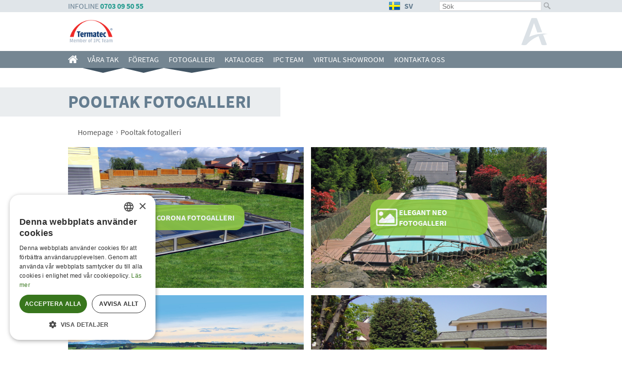

--- FILE ---
content_type: text/html; charset=UTF-8
request_url: https://www.termatec.se/pooltak-fotogalleri/
body_size: 9198
content:
<!DOCTYPE html>
<html lang="sv-se">
<head>
	<meta charset="utf-8">
	<meta name="viewport" content="width=device-width, minimum-scale=0.5, initial-scale=1.0, user-scalable=1">
	<meta name="author" content="(c) 2000-2026 e4you spol. s r.o., All Rights Reserved">
	<meta name="description" lang="sv-se" content="Gallerier med pooltak - foton av pooltäckningar och pooltak - låga, medelhöga och höga">
	<meta name="keywords" lang="sv-se" content="uterum,Pooltak,Terrasstak,spatak,TERMATEC, Termatec Skandinavien">
	<meta name="robots" content="ALL,INDEX,FOLLOW">
	<meta name="application-name" lang="sv-se" content="Termatec.se">
	<meta property="og:image" content="https://www.termatec.se/images/layout/logo/logo-termatec-se-sv-se-fb.png">
	<meta property="og:site_name" content="Termatec.se">
	<meta property="og:title" content="Pooltak fotogalleri - Gallerier med pooltak och pooltäckningar från Termatec | Termatec.se">
	<meta property="og:url" content="https://www.termatec.se/pooltak-fotogalleri/">
	<meta property="og:type" content="website">
	<meta name="abstract" content="termatec.se 4.9.15-SE">

	<title>Pooltak fotogalleri - Gallerier med pooltak och pooltäckningar från Termatec | Termatec.se</title>

    	<link href='https://www.termatec.se/pooltak-fotogalleri/' rel='alternate' hreflang='sv-se' title='Pooltak fotogalleri - Gallerier med pooltak och pooltäckningar från Termatec'>
	<link href='https://www.coperturepiscine.it/coperture-piscine-galleria/' rel='alternate' hreflang='it-it' title='Coperture Per Piscine - gallery'>
	<link href='https://www.poolenclosures.co.nz/pool-enclosures-gallery/' rel='alternate' hreflang='en-nz' title='Photo gallery of Pool enclosures and pool covers'>
	<link href='https://www.baseinu-uzdangos.lt/baseinu-uzdangos-galerija/' rel='alternate' hreflang='lt-lt' title='Baseinų uždangų ir terasų uždangų galerija'>
	<link href='https://www.alukov.ro/galerie-acoperiri-piscine/' rel='alternate' hreflang='ro-ro' title='Galerii acoperiri piscine'>
	<link href='https://www.alukov.co.kr/pool-enclosures-gallery/' rel='alternate' hreflang='ko-kr' title='수영장 인클로저/ 풀 커버 갤러리'>
	<link href='https://www.alukov.bg/pokritiq-za-basejn/' rel='alternate' hreflang='bg-bg' title='фотогалерията на басейна на Alukov'>
	<link href='https://www.alukov.hr/kupole-za-bazene-fotogalerija/' rel='alternate' hreflang='hr-hr' title='Bazenske kupole - Fotogalerija'>

	<link rel="shortcut icon" href="/favicon.ico" type="image/ico">
	<link rel="StyleSheet" href="/css4.9.15-SE/default/common.css">
	<link rel="StyleSheet" href="/css4.9.15-SE/slEffect.css">
	<link rel="StyleSheet" href="/css4.9.15-SE/slImageview.css">
	<link rel="StyleSheet" href="/css4.9.15-SE/slIframelayer.css">
	<link rel="StyleSheet" href="/css4.9.15-SE/slCmsWidgets.css">

    <!--[if lt IE 9]>
	    <script async defer src="/js4.9.15-SE/respond.js"></script>
	<![endif]-->

	    <script src="/js4.9.15-SE/merged.js"></script>
    	
	<script>
		const ga_page_type = 'gallery';
        const ga_form_type = 'contact';
	</script>	<script>sl.baseuri = '/';</script>
	
	<link rel="shortcut icon" href="/favicon.ico" type="image/ico">
	<link rel="icon" type="image/png" href="/favicon-96.png" sizes="96x96">
	<link rel="icon" type="image/png" href="/favicon-192.png" sizes="192x192">
	<link rel="apple-touch-icon" sizes="60x60" href="/apple-touch-icon-60.png">
	<link rel="apple-touch-icon" sizes="76x76" href="/apple-touch-icon-76.png">
	<link rel="apple-touch-icon" sizes="120x120" href="/apple-touch-icon-120.png">
	<link rel="apple-touch-icon" sizes="152x152" href="/apple-touch-icon-152.png">
	<link rel="apple-touch-icon" sizes="167x167" href="/apple-touch-icon-167.png">
	<link rel="apple-touch-icon" sizes="180x180" href="/apple-touch-icon-180.png">
	<link rel="StyleSheet" href="/css4.9.15-SE/default/document.css">
    	<link rel="StyleSheet" href="/css4.9.15-SE/gallery.css">
        <style>.x-clanek-nadpis {line-height: 1.2;}
.x-link {text-decoration: underline;}
.grecaptcha-badge { visibility: hidden; }
.m-product-img {
width: auto;max-width: 100%;
}
.x-fb-50 {float: left;width: 50%;}
.x-fb-50.x-first {padding-right: 5px;}
.x-fb-50.x-last {padding-left: 5px;}
@media all and (max-width: 768px) {
.x-fb-50 {float: none;width: 100%;}
.x-fb-50.x-first {padding-right: 0;}
.x-fb-50.x-last {padding-left: 0;}
.popup-inner img {max-width: 80%;
}
}</style>
    <script>
    class DataLayer {

        /**
         *
         * @param {String} uuid
         * @param {String} environment
         * @param {String} pageType
         * @param {String} pageLocation
         */
        constructor(uuid, environment, pageType, pageLocation) {
            this.uuid = uuid;
            this.environment = environment;
            this.pageLocation = pageLocation;
            this.pageType = pageType;
            this.event = 'page_view';

            this.searchData = {};
            this.productData = {};
            this.formData = {};

        }

        setSearchData(value) {
            this.event = 'search';
            this.pageType = 'serp';
            this.searchData = value;
        }

        /**
         *
         * @param value
         */
        setFormData(value) {
            this.event = 'generate_lead';
            this.formData = value;
        }

        /**
         *
         * @returns {{user_data: {lead_id: (*|String)}, event: (*|string), page_data: {page_location: (*|String), environment: (*|String), page_type: *}}}
         */
        createDataLayerEvent() {

            let result = {
                'event': this.event,
                'user_data': {
                    'lead_id': this.uuid
                },
                'page_data': {
                    'environment': this.environment,
                    'page_location': this.pageLocation,
                    'page_type': this.pageType
                }
            };

            // ...
            if (Object.keys(this.searchData).length != 0) {
                result.search_data = this.searchData;
            }

            if (Object.keys(this.formData).length != 0) {
                result.form_data = this.formData;
            }

            if (Object.keys(this.productData).length != 0) {
                result.product_data = this.productData;
            }

            return result;
        }

    }
</script>
<script>
    window.dataLayer = window.dataLayer || [];
</script>
<script>

    let uuid = crypto.randomUUID();
    let ga_environment = 'prod';

    if(!sl.cookie.get('lead_id')) {
        sl.cookie.set('lead_id',uuid);
    } else {
        uuid = sl.cookie.get('lead_id');
    }

    let dataLayerData = undefined;

    // Create data object
    dataLayerData = new DataLayer(
        uuid,
        ga_environment,
        null,
        document.location.toString());

    // If we are onp roduct page
    // We add info about UID (ID in datalayer terminology) and name o the product
    if(typeof ga_product_data !== "undefined") {
        dataLayerData.productData = ga_product_data;
    }

    // If we can obtain the Page type
    if(typeof ga_page_type !== "undefined") {
        dataLayerData.pageType = ga_page_type
        dataLayer.push(dataLayerData.createDataLayerEvent());
    }

    if(typeof ga_search != "undefined") {
        dataLayerData.pageType = ga_page_type;
        dataLayerData.setSearchData(ga_search);
        dataLayer.push(dataLayerData.createDataLayerEvent());
    }

    
</script>


        
	
			<!-- Google Tag Manager -->
			<script>(function(w,d,s,l,i){w[l]=w[l]||[];w[l].push({'gtm.start':
			new Date().getTime(),event:'gtm.js'});var f=d.getElementsByTagName(s)[0],
			j=d.createElement(s),dl=l!='dataLayer'?'&l='+l:'';j.async=true;j.src=
			'https://www.googletagmanager.com/gtm.js?id='+i+dl;f.parentNode.insertBefore(j,f);
			})(window,document,'script','dataLayer','GTM-MLGRW5S');</script>
			<!-- End Google Tag Manager -->
		
</head>

<body id="www-termatec-se">


    
			<!-- Google Tag Manager (noscript) -->
			<noscript>

			<iframe src='https://www.googletagmanager.com/ns.html?id=GTM-MLGRW5S' height='0' width='0' style='display:none;visibility:hidden'>
			</iframe>

			</noscript>

			<!-- End Google Tag Manager (noscript) -->
		

<!-- Google tag (gtag.js) -->
<script async src="https://www.googletagmanager.com/gtag/js?id=G-WWB4290FHW"></script>
<script>
  window.dataLayer = window.dataLayer || [];
  function gtag(){dataLayer.push(arguments);}
  gtag('js', new Date());

  gtag('config', 'G-WWB4290FHW');
</script>


	<div id="headerBox">
		<div id="header-container">
			<div id="header">
				<div id="call">
                    INFOLINE <strong> <a href="tel:0703 09 50 55">0703 09 50 55 </a> </strong>				</div>
				<div id='language_selector'>
<div class='show-other-languages-menu language-sv-se'>SV</div>
<ul class='other-languages-menu'>
<li class='languages-menu-title'>Språkväljare</li>
	<li class='other-language-item'><a class='language-it-it' href='https://www.coperturepiscine.it/coperture-piscine-galleria/' title='Coperture Per Piscine - gallery' rel='alternate' type='text/html' hreflang='it-it'><span class='language-code'>IT</span><span class='flag'><img width='24' height='24' src='https://www.termatec.se/images/pixel.gif' alt='it-it'></span><span class='link-title'>Coperture Per Piscine - gallery</span></a></li>
	<li class='other-language-item'><a class='language-en-nz' href='https://www.poolenclosures.co.nz/pool-enclosures-gallery/' title='Photo gallery of Pool enclosures and pool covers' rel='alternate' type='text/html' hreflang='en-nz'><span class='language-code'>NZ</span><span class='flag'><img width='24' height='24' src='https://www.termatec.se/images/pixel.gif' alt='en-nz'></span><span class='link-title'>Photo gallery of Pool enclosures and pool covers</span></a></li>
	<li class='other-language-item'><a class='language-lt-lt' href='https://www.baseinu-uzdangos.lt/baseinu-uzdangos-galerija/' title='Baseinų uždangų ir terasų uždangų galerija' rel='alternate' type='text/html' hreflang='lt-lt'><span class='language-code'>LT</span><span class='flag'><img width='24' height='24' src='https://www.termatec.se/images/pixel.gif' alt='lt-lt'></span><span class='link-title'>Baseinų uždangų ir terasų uždangų galerija</span></a></li>
	<li class='other-language-item'><a class='language-ro-ro' href='https://www.alukov.ro/galerie-acoperiri-piscine/' title='Galerii acoperiri piscine' rel='alternate' type='text/html' hreflang='ro-ro'><span class='language-code'>RO</span><span class='flag'><img width='24' height='24' src='https://www.termatec.se/images/pixel.gif' alt='ro-ro'></span><span class='link-title'>Galerii acoperiri piscine</span></a></li>
	<li class='other-language-item'><a class='language-ko-kr' href='https://www.alukov.co.kr/pool-enclosures-gallery/' title='수영장 인클로저/ 풀 커버 갤러리' rel='alternate' type='text/html' hreflang='ko-kr'><span class='language-code'>KR</span><span class='flag'><img width='24' height='24' src='https://www.termatec.se/images/pixel.gif' alt='ko-kr'></span><span class='link-title'>수영장 인클로저/ 풀 커버 갤러리</span></a></li>
	<li class='other-language-item'><a class='language-bg-bg' href='https://www.alukov.bg/pokritiq-za-basejn/' title='фотогалерията на басейна на Alukov' rel='alternate' type='text/html' hreflang='bg-bg'><span class='language-code'>BG</span><span class='flag'><img width='24' height='24' src='https://www.termatec.se/images/pixel.gif' alt='bg-bg'></span><span class='link-title'>фотогалерията на басейна на Alukov</span></a></li>
	<li class='other-language-item'><a class='language-hr-hr' href='https://www.alukov.hr/kupole-za-bazene-fotogalerija/' title='Bazenske kupole - Fotogalerija' rel='alternate' type='text/html' hreflang='hr-hr'><span class='language-code'>HR</span><span class='flag'><img width='24' height='24' src='https://www.termatec.se/images/pixel.gif' alt='hr-hr'></span><span class='link-title'>Bazenske kupole - Fotogalerija</span></a></li>
</ul>
</div>
				
<div id="search_box">
	<form action="/sv-se/search/" method="post">
		<input type="text" placeholder="Sök" class="search" name="search">
		<input type="submit" class="submit" id="search_box_submit" value="Sök" >
	</form>
</div>
			</div>
		</div>
		<div id="top-container">
			<div id="top">
				<div id='logo' class='sv-se'><a href='/sv/'><img src='/images/layout/logo/logo-termatec-se-sv-se.png' alt='Pooltak fotogalleri - Gallerier med pooltak och pooltäckningar från Termatec'  title='Pooltak fotogalleri - Gallerier med pooltak och pooltäckningar från Termatec'></a></div>				


			</div>
					</div>
		<div id='top-menu-container'>
<a id='menu-switch' href='#nav'><span>Menu</span></a>
<ul id='top-menu'>
<li id="top-menu-link-home"><a title="termatec.se" href="/"><span class="fa-home">&nbsp;</span></a></li>
<li class='item-112 parent top-menu-item'><a  title="Våra Tak" href='/tak-lista/'>Våra Tak</a><span class='submenu-item closed'></span><ul class='menu-2 sub-menu'>
<li class='item-181 parent'><a  title="Uterum" href='/uterum/'>Uterum</a><span class='submenu-item closed'></span><ul class='menu-3 sub-menu-2'>
<li class='item-182'><a  title="Uterum CORSO" href='/uterum/skjutbara-uterum/'>Uterum CORSO</a><span class='submenu-item closed'></span></li>
<li class='item-183'><a  title="PERGOLA VENTI" href='/uterum/multifunktionella-bioklimatiska-pergola-venti/'>PERGOLA VENTI</a><span class='submenu-item closed'></span></li>
<li class='item-184'><a  title="Alukov Pergola" href='/uterum/alukov-pergola/'>Alukov Pergola</a><span class='submenu-item closed'></span></li>
<li class='item-185 item_last'><a  title="Pergola SPA" href='/uterum/pergola-spa/'>Pergola SPA</a><span class='submenu-item closed'></span></li>
</ul>
</li>
<li class='item-114 parent'><a  title="Pooltak" href='/pooltak-och-spatak/'>Pooltak</a><span class='submenu-item closed'></span><ul class='menu-3 sub-menu-2'>
<li class='item-130'><a  title="Låga Pooltak" href='/pooltak-och-spatak/laga-pooltak/'>Låga Pooltak</a><span class='submenu-item closed'></span></li>
<li class='item-131'><a  title="Medelhöga Pooltak" href='/pooltak-och-spatak/medelhoga-pooltak/'>Medelhöga Pooltak</a><span class='submenu-item closed'></span></li>
<li class='item-132'><a  title="Höga Pooltak" href='/pooltak-och-spatak/hoga-pooltak/'>Höga Pooltak</a><span class='submenu-item closed'></span></li>
<li class='item-133 item_last'><a  title="Spatak och bubbelpooltak" href='/spatak-och-bubbelpooltak/'>Spatak och bubbelpooltak</a><span class='submenu-item closed'></span></li>
</ul>
</li>
<li class='item-180'><a  title="CARPORTS" href='/carports/'>CARPORTS</a><span class='submenu-item closed'></span></li>
<li class='item-179'><a  title="ALUKOV SOLAR - SOLCELLSTAK" href='/alukov-solar-solcellstak/'>ALUKOV SOLAR - SOLCELLSTAK</a><span class='submenu-item closed'></span></li>
<li class='item-124'><a  title="HORECA Tak" href='/horeca-tak/'>HORECA Tak</a><span class='submenu-item closed'></span></li>
<li class='item-116 parent item_last'><a  title="Allt om våra tak" href='/allt-om-tak/'>Allt om våra tak</a><span class='submenu-item closed'></span><ul class='menu-3 sub-menu-2'>
<li class='item-118'><a  title="NEO line" href='/allt-om-tak/neo-line/'>NEO line</a><span class='submenu-item closed'></span></li>
<li class='item-119'><a  title="Fördelar med tak" href='/allt-om-tak/fordelar-med-tak/'>Fördelar med tak</a><span class='submenu-item closed'></span></li>
<li class='item-125'><a  title="Skötsel" href='/allt-om-tak/skotsel/'>Skötsel</a><span class='submenu-item closed'></span></li>
<li class='item-177'><a  title="Tekniska detaljer" href='/allt-om-tak/tekniska-detaljer/'>Tekniska detaljer</a><span class='submenu-item closed'></span></li>
<li class='item-176 item_last'><a  title="Vanliga frågor" href='/allt-om-tak/faq-om-pool-och-terrasstak/'>Vanliga frågor</a><span class='submenu-item closed'></span></li>
</ul>
</li>
</ul>
</li>
<li class='item-97 parent top-menu-item'><a  title="Företag" href='/foretag/'>Företag</a><span class='submenu-item closed'></span><ul class='menu-2 sub-menu'>
<li class='item-117 item_last'><a  title="Om Termatec" href='/foretag/om-oss/'>Om Termatec</a><span class='submenu-item closed'></span></li>
</ul>
</li>
<li class='item-174 parent top-menu-item'><a  title="Fotogalleri" href='/fotogalleri/'>Fotogalleri</a><span class='submenu-item closed'></span><ul class='menu-2 sub-menu'>
<li class='item-123'><a  title="Uterum CORSO fotogalleri" href='/uterum-corso-fotogalleri/'>Uterum CORSO fotogalleri</a><span class='submenu-item closed'></span></li>
<li class='item-120'><a class="selected" title="Pooltak fotogalleri" href='/pooltak-fotogalleri/'>Pooltak fotogalleri</a><span class='submenu-item closed'></span></li>
<li class='item-121'><a  title="Spatak fotogalleri" href='/spatak-fotogalleri/'>Spatak fotogalleri</a><span class='submenu-item closed'></span></li>
<li class='item-134 item_last'><a  title="HORECA Tak Fotogalleri" href='/horeca-tak-fotogalleri/'>HORECA Tak Fotogalleri</a><span class='submenu-item closed'></span></li>
</ul>
</li>
<li class='item-104 top-menu-item'><a  title="Kataloger" href='/kataloger/'>Kataloger</a><span class='submenu-item closed'></span></li>
<li class='item-139 top-menu-item'><a  title="IPC team" href='/ipc-team/'>IPC team</a><span class='submenu-item closed'></span></li>
<li class='item-178 top-menu-item'><a  title="Virtual showroom" href='/virtual-showroom/'>Virtual showroom</a><span class='submenu-item closed'></span></li>
<li class='item-145 top-menu-item item_last'><a  title="Kontakta oss" href='/kontakta-oss/'>Kontakta oss</a><span class='submenu-item closed'></span></li>
</ul>
</div>
	</div>

    
<script>

class PopUp {

	constructor(_url, _image) {
		this.url = _url;
		this.image = _image;
	}

	init() {

		let cookie = sl.cookie.get('popup-displayed');

		if(cookie !== null) {
			return;
		}

		let popups = document.getElementsByClassName('popup');
		for(let i of popups) {
			i.classList.add('visible');
			i.addEventListener(
				'click',
				function(_event) {
					i.classList.remove('visible');
					sl.cookie.set('popup-displayed', true, 2 * 24 * 60 * 60);
				}
			);
		}
		



	}

}

let popup = new PopUp('','');
popup.init();

</script>

    
    <div id="content" class="sv-se">
        <div id="intext">
        <div class='section_content_box' id='section-pooltak-fotogalleri'>
<div class='title-wrapper'><h1>Pooltak Fotogalleri</h1></div>
<div id='section_breadcrumbs'><a href='/'>Homepage</a><span class='breadcrumb_separator'>&rsaquo;</span><span class='breadcrumb_last_leaf' >Pooltak fotogalleri</span></div>
<div class='gallery' itemscope itemtype='http://schema.org/ImageGallery'>
<div class='cmsGalleriesPreview' itemscope itemtype='http://schema.org/ImageGallery'>
<div class='gallery_item' itemprop='associatedMedia' itemscope itemtype='http://schema.org/ImageObject'>
<a href='/pooltak-fotogalleri/corona-fotogalleri/'>
<div class='gallery_image'><img title='CORONA FOTOGALLERI' class='gallery_picture' src='https://static.alukov.net/se/img/full-size/Pooltak-corona-05.jpg' alt='CORONA FOTOGALLERI' itemprop='contentUrl' ></div>
<div class='gallery_item_name_container'><span class='gallery_item_name' itemprop='name'>CORONA FOTOGALLERI</span></div>
</a>
</div>
<div class='gallery_item' itemprop='associatedMedia' itemscope itemtype='http://schema.org/ImageObject'>
<a href='/pooltak-fotogalleri/elegant-neo-fotogalleri/'>
<div class='gallery_image'><img title='ELEGANT NEO FOTOGALLERI' class='gallery_picture' src='https://static.alukov.net/se/img/full-size/Pooltak-elegant-neo-20.jpg' alt='ELEGANT NEO FOTOGALLERI' itemprop='contentUrl' ></div>
<div class='gallery_item_name_container'><span class='gallery_item_name' itemprop='name'>ELEGANT NEO FOTOGALLERI</span></div>
</a>
</div>
<div class='gallery_item' itemprop='associatedMedia' itemscope itemtype='http://schema.org/ImageObject'>
<a href='/pooltak-fotogalleri/terra-fotogalleri/'>
<div class='gallery_image'><img title='VIVA TERRA FOTOGALLERI' class='gallery_picture' src='https://static.alukov.net/se/img/full-size/pooltak-terra.jpg' srcset='https://static.alukov.net/se/img/mobile-size/pooltak-terra.jpg 2x, https://static.alukov.net/se/img/tablet-size/pooltak-terra.jpg 3x' alt='VIVA TERRA FOTOGALLERI' itemprop='contentUrl' ></div>
<div class='gallery_item_name_container'><span class='gallery_item_name' itemprop='name'>VIVA TERRA FOTOGALLERI</span></div>
</a>
</div>
<div class='gallery_item' itemprop='associatedMedia' itemscope itemtype='http://schema.org/ImageObject'>
<a href='/pooltak-fotogalleri/imperia-neo-fotogalleri/'>
<div class='gallery_image'><img title='IMPERIA NEO FOTOGALLERI' class='gallery_picture' src='https://static.alukov.net/se/img/full-size/Pooltak-imperia-neo-latt-02.jpg' alt='IMPERIA NEO FOTOGALLERI' itemprop='contentUrl' ></div>
<div class='gallery_item_name_container'><span class='gallery_item_name' itemprop='name'>IMPERIA NEO FOTOGALLERI</span></div>
</a>
</div>
<div class='gallery_item' itemprop='associatedMedia' itemscope itemtype='http://schema.org/ImageObject'>
<a href='/pooltak-fotogalleri/oceanic-low-fotogalleri/'>
<div class='gallery_image'><img title='OCEANIC LOW FOTOGALLERI' class='gallery_picture' src='https://static.alukov.net/se/img/full-size/Pooltak-oceanic-lag-08.jpg' alt='OCEANIC LOW FOTOGALLERI' itemprop='contentUrl' ></div>
<div class='gallery_item_name_container'><span class='gallery_item_name' itemprop='name'>OCEANIC LOW FOTOGALLERI</span></div>
</a>
</div>
<div class='gallery_item' itemprop='associatedMedia' itemscope itemtype='http://schema.org/ImageObject'>
<a href='/pooltak-fotogalleri/riviera-fotogalleri/'>
<div class='gallery_image'><img title='RIVIERA FOTOGALLERI' class='gallery_picture' src='https://static.alukov.net/se/img/full-size/Pooltak-riviera-13.jpg' alt='RIVIERA FOTOGALLERI' itemprop='contentUrl' ></div>
<div class='gallery_item_name_container'><span class='gallery_item_name' itemprop='name'>RIVIERA FOTOGALLERI</span></div>
</a>
</div>
<div class='gallery_item' itemprop='associatedMedia' itemscope itemtype='http://schema.org/ImageObject'>
<a href='/pooltak-fotogalleri/viva-fotogalleri/'>
<div class='gallery_image'><img title='VIVA FOTOGALLERI' class='gallery_picture' src='https://static.alukov.net/se/img/full-size/Skjutbara-Pooltak-viva-18.jpg' alt='VIVA FOTOGALLERI' itemprop='contentUrl' ></div>
<div class='gallery_item_name_container'><span class='gallery_item_name' itemprop='name'>VIVA FOTOGALLERI</span></div>
</a>
</div>
<div class='gallery_item' itemprop='associatedMedia' itemscope itemtype='http://schema.org/ImageObject'>
<a href='/pooltak-fotogalleri/universe-neo-fotogalleri/'>
<div class='gallery_image'><img title='UNIVERSE NEO FOTOGALLERI' class='gallery_picture' src='https://static.alukov.net/se/img/full-size/Skjutbara-Pooltak-universe-neo-24.jpg' alt='UNIVERSE NEO FOTOGALLERI' itemprop='contentUrl' ></div>
<div class='gallery_item_name_container'><span class='gallery_item_name' itemprop='name'>UNIVERSE NEO FOTOGALLERI</span></div>
</a>
</div>
<div class='gallery_item' itemprop='associatedMedia' itemscope itemtype='http://schema.org/ImageObject'>
<a href='/pooltak-fotogalleri/tropea-neo-fotogalleri/'>
<div class='gallery_image'><img title='TROPEA NEO™ FOTOGALLERI' class='gallery_picture' src='https://static.alukov.net/se/img/full-size/Skjutbara-Pooltak-tropea-neo-18.jpg' alt='TROPEA NEO™ FOTOGALLERI' itemprop='contentUrl' ></div>
<div class='gallery_item_name_container'><span class='gallery_item_name' itemprop='name'>TROPEA NEO™ FOTOGALLERI</span></div>
</a>
</div>
<div class='gallery_item' itemprop='associatedMedia' itemscope itemtype='http://schema.org/ImageObject'>
<a href='/pooltak-fotogalleri/laguna-neo-fotogalleri/'>
<div class='gallery_image'><img title='LAGUNA NEO FOTOGALLERI' class='gallery_picture' src='https://static.alukov.net/se/img/full-size/Pooltak-laguna-neo-latt-20.jpg' alt='LAGUNA NEO FOTOGALLERI' itemprop='contentUrl' ></div>
<div class='gallery_item_name_container'><span class='gallery_item_name' itemprop='name'>LAGUNA NEO FOTOGALLERI</span></div>
</a>
</div>
<div class='gallery_item' itemprop='associatedMedia' itemscope itemtype='http://schema.org/ImageObject'>
<a href='/pooltak-fotogalleri/oceanic-high-fotogalleri/'>
<div class='gallery_image'><img title='OCEANIC HIGH FOTOGALLERI' class='gallery_picture' src='https://static.alukov.net/se/img/full-size/Pooltak-oceanic-Hogt-26.jpg' alt='OCEANIC HIGH FOTOGALLERI' itemprop='contentUrl' ></div>
<div class='gallery_item_name_container'><span class='gallery_item_name' itemprop='name'>OCEANIC HIGH FOTOGALLERI</span></div>
</a>
</div>
<div class='gallery_item' itemprop='associatedMedia' itemscope itemtype='http://schema.org/ImageObject'>
<a href='/pooltak-fotogalleri/olympic-fotogalleri/'>
<div class='gallery_image'><img title='OLYMPIC FOTOGALLERI' class='gallery_picture' src='https://static.alukov.net/se/img/full-size/Pooltak-olympic-11.jpg' alt='OLYMPIC FOTOGALLERI' itemprop='contentUrl' ></div>
<div class='gallery_item_name_container'><span class='gallery_item_name' itemprop='name'>OLYMPIC FOTOGALLERI</span></div>
</a>
</div>
<div class='gallery_item' itemprop='associatedMedia' itemscope itemtype='http://schema.org/ImageObject'>
<a href='/pooltak-fotogalleri/omega-fotogalleri/'>
<div class='gallery_image'><img title='OMEGA FOTOGALLERI' class='gallery_picture' src='https://static.alukov.net/se/img/full-size/Pooltak-omega-06.jpg' alt='OMEGA FOTOGALLERI' itemprop='contentUrl' ></div>
<div class='gallery_item_name_container'><span class='gallery_item_name' itemprop='name'>OMEGA FOTOGALLERI</span></div>
</a>
</div>
<div class='gallery_item' itemprop='associatedMedia' itemscope itemtype='http://schema.org/ImageObject'>
<a href='/pooltak-fotogalleri/orient-fotogalleri/'>
<div class='gallery_image'><img title='ORIENT FOTOGALLERI' class='gallery_picture' src='https://static.alukov.net/se/img/full-size/Pooltak-orient-09.jpg' alt='ORIENT FOTOGALLERI' itemprop='contentUrl' ></div>
<div class='gallery_item_name_container'><span class='gallery_item_name' itemprop='name'>ORIENT FOTOGALLERI</span></div>
</a>
</div>
<div class='gallery_item' itemprop='associatedMedia' itemscope itemtype='http://schema.org/ImageObject'>
<a href='/pooltak-fotogalleri/ravena-fotogalleri/'>
<div class='gallery_image'><img title='RAVENA FOTOGALLERI' class='gallery_picture' src='https://static.alukov.net/se/img/full-size/Pooltak-ravena-10.jpg' alt='RAVENA FOTOGALLERI' itemprop='contentUrl' ></div>
<div class='gallery_item_name_container'><span class='gallery_item_name' itemprop='name'>RAVENA FOTOGALLERI</span></div>
</a>
</div>
<div class='gallery_item' itemprop='associatedMedia' itemscope itemtype='http://schema.org/ImageObject'>
<a href='/pooltak-fotogalleri/venezia-fotogalleri/'>
<div class='gallery_image'><img title='VENEZIA FOTOGALLERI' class='gallery_picture' src='https://static.alukov.net/se/img/full-size/Skjutbara-Pooltak-venezia-20.jpg' alt='VENEZIA FOTOGALLERI' itemprop='contentUrl' ></div>
<div class='gallery_item_name_container'><span class='gallery_item_name' itemprop='name'>VENEZIA FOTOGALLERI</span></div>
</a>
</div>
<div class='gallery_item' itemprop='associatedMedia' itemscope itemtype='http://schema.org/ImageObject'>
<a href='/pooltak-fotogalleri/vision-fotogalleri/'>
<div class='gallery_image'><img title='VISION FOTOGALLERI' class='gallery_picture' src='https://static.alukov.net/se/img/full-size/Skjutbara-Pooltak-vision-Termatec-08.jpg' alt='VISION FOTOGALLERI' itemprop='contentUrl' ></div>
<div class='gallery_item_name_container'><span class='gallery_item_name' itemprop='name'>VISION FOTOGALLERI</span></div>
</a>
</div>
</div>

<link rel="stylesheet" href="/css/photoswipe.css">
<script type="module">
    import PhotoSwipeLightbox from '/js/photoswipe/photoswipe-lightbox.esm.js';
    import PhotoSwipeDynamicCaption from 'https://unpkg.com/photoswipe-dynamic-caption-plugin/photoswipe-dynamic-caption-plugin.esm.js';

    const lightbox = new PhotoSwipeLightbox({
        gallery: '#swipegallery',
        children: 'a',
        pswpModule: () => import('/js/photoswipe/photoswipe.esm.js')
    });

    lightbox.on('uiRegister', function() {
        lightbox.pswp.ui.registerElement({
            name: 'custom-caption',
            order: 9,
            isButton: false,
            appendTo: 'root',
            html: 'Caption text',
            onInit: (el, pswp) => {
                lightbox.pswp.on('change', () => {
                    const currSlideElement = lightbox.pswp.currSlide.data.element;
                    let captionHTML = '';
                    if (currSlideElement) {
                        const hiddenCaption = currSlideElement.querySelector('.gallery_item_name');
                        if (hiddenCaption) {
                            captionHTML = hiddenCaption.innerHTML;
                        } else {
                            captionHTML = currSlideElement.querySelector('img').getAttribute('alt');
                        }
                    }
                    el.innerHTML = captionHTML || '';
                });
            }
        });
    });

    lightbox.init();
</script>
<div class='clear'></div>
</div>
</div>
        <div class="clear"></div>
        <div id='sl-forms-contact-form'></div>
    <script src="https://www.google.com/recaptcha/api.js?render=6LdckIghAAAAAIHtNRN6crD0jQvrItQNPGYeBDju"></script>
	<script>
        const captcha_public = '6LdckIghAAAAAIHtNRN6crD0jQvrItQNPGYeBDju';
	</script>

	<script>
        sl.require('sl.forms.form.js');

		sl.forms.form.prototype.messages.form_errors_found = "Vissa formulärfält är inte fyllda korrekt - dessa fält är markerade i formuläret!";

        var _form_2_initialised = false;

		// funkace pro inicializaci kontaktního formuláře
		function initNewContactForm(e){
			var _event = sl.event.getEvent(e);
			sl.event.stopPropagation(_event);
			sl.event.preventDefault(_event);

            var _target = sl.event.getTarget(_event);
            var _form_element = sl.dom.getFirstChildByTagName(sl.dom.getElement('sl-forms-contact-form'),'FORM');

			if(_form_element && !_form_2_initialised ){
                _form_2_initialised = true;
				var _session_key_element = _form_element.elements.namedItem('form_data_id_session_key-');

				sl.http.request(
					sl.baseuri+'forms/sv/2/create/',
					function(_data){
						var _result = sl.json.parse(_data);
						if(_result.error){
							alert(_result.message);
						} else if(_result.form_data_id && _result.session_key){

							_form_element.id = _form_element.id+_result.form_data_id;
							_session_key_element.id = _session_key_element.id+_result.form_data_id;
							_session_key_element.value = _result.session_key;

							// nastavíme data pro iContact
							var _update_data = new FormData();
							_update_data.append('form_data_id',_result.form_data_id);
							_update_data.append('url','https://www.termatec.se/pooltak-fotogalleri/');
							_update_data.append('visitor_uuid', dataLayerData.uuid);
							_update_data.append('product_identifier','');

							sl.http.post_request(
								sl.baseuri+'_tools/alukov/update-form/',
								function(_r){
									//alert(_r);
								},
								_update_data
							);

							// inicializace formuláře
							var _form_2 = new sl.forms.form();
							_form_2.initForm(_result.form_data_id);

							sl.event.removeHandlerByClass('slFormInput', 'change', initNewContactForm, _form_element);
							sl.event.removeHandler(_form_element,'submit',initNewContactForm);

							// po inicializaci formuláře znovu spustíme událost
							if(_event.type === 'change'){
								sl.event.dispatchEvent(_target,sl.event.createHTMLEvent(_event.type),_event.type);
							}

							// pokud se jednalo o submit tak po dokončení inicializace jej provedeme
							if(_event.type === 'submit'){
								sl.http.post_request (
									_form_2.form.action + '&submitted=true',
									sl.http.processRequestResult,
									sl.form.serialize(_form_2.form)
								);
							}
						}
					}
				);

			}
		}

		sl.event.addHandler(
			window,
			'load',
			function() {

				var _form_data = new FormData();
				_form_data.append('form_id','2');
				_form_data.append('language_id','10');

				// načteme formulář AJAXem
				sl.http.post_request(
					sl.baseuri+'_tools/alukov/contact-form/',
					function(_result){
						var _contact_form_data = sl.json.parse(_result);
						if(	_contact_form_data  && _contact_form_data.html){
							var _contact_form_container = sl.dom.getElement('sl-forms-contact-form');
							if(_contact_form_container){
								_contact_form_container.innerHTML = _contact_form_data.html;
								_contact_form_container.setAttribute('data-visitor_uuid', dataLayerData.uuid);

                                var _new_form = sl.dom.getFirstChildByTagName(_contact_form_container,'FORM');
								sl.event.addHandlerByClass('slFormInput', 'change', initNewContactForm, _new_form);

								sl.event.addHandler(_new_form,'submit',initNewContactForm);

                            
                                var form = sl.dom.getFirstChildByTagName(sl.dom.getElement('sl-forms-contact-form'),'FORM');
                                var input = _new_form.querySelector("input[type=submit]");

                                sl.event.addHandler(input, 'click', (_event) => {

                                    sl.event.preventDefault(_event);

                                    grecaptcha.ready(() => {
                                        grecaptcha.execute(captcha_public,{ action : 'form' })
                                            .then((_token) => {

                                                var form = sl.dom.getFirstChildByTagName(sl.dom.getElement('sl-forms-contact-form'),'FORM');
                                                _event.preventDefault();

                                                let input = document.getElementById('g-recaptcha-response');
                                                if(!input) {
                                                    input = document.createElement('input');
                                                    form.appendChild(input);
                                                }
                                                input.name = 'g-recaptcha-response';
                                                input.value = _token;
                                                input.type = 'hidden';
                                                input.id = 'g-recaptcha-response';

                                                form.requestSubmit();

                                            })
                                    });
                                })
                            
								// odeslání událostí do GA a GTM po uložení
								sl.event.addHandler (
									false,
									'sl.formsForm.edit.saveResult',
									function(_data){

                                        if(_data.error) {
                                            return;
                                        }

                                        if( typeof ga_page_type !== "undefined" && typeof ga_form_type != "undefined") {
                                            

				const form = document.getElementById('slFormsForm');
                
                const name_field = sl.dom.getElement('sl_input_data_fields__' + 16,form);
                const surname_field = sl.dom.getElement('sl_input_data_fields__' + 17,form);
                const email_field = sl.dom.getElement('sl_input_data_fields__' + 24,form);
                const phone_field = sl.dom.getElement('sl_input_data_fields__' + 23,form);
                const model_field = sl.dom.getElement('sl_input_data_fields__' + 9999,form);
                
                const formData = {
                	'form_name' : name_field.value,
                	'form_surname' : surname_field.value,
                	'form_email' : email_field.value,
                	'form_phone' : phone_field.value,
                };
                
                if(model_field && model_field.selectedIndex) {
                
                	const model = model_field.options[model_field.selectedIndex].text;
                	const model_uid = model
						.toLowerCase()
						.replaceAll(' ','_')
						.replace('™','');
                
					var ga_product_data = {
						'id' : model_uid,
						'name' : model,
						'value' : 1
					}; 
                }


				if(typeof(ga_product_data) != 'undefined') {
					dataLayerData.productData = ga_product_data;
				}                
                
				if(typeof(ga_form_type) == 'undefined') {
					let ga_form_type = 'contact';
					formData.form_type = ga_form_type;
				}

                
				dataLayerData.event = 'generate_lead';
				if(typeof(ga_form_type) != 'undefined') {
					formData.form_type = ga_form_type;
				}
				dataLayerData.setFormData(formData);
				
				dataLayer.push(dataLayerData.createDataLayerEvent());
                
		                                        }

                                        setTimeout(
                                            function() {
                                                window.location.href = "/pooltak-fotogalleri/#sl-forms-contact-form";
                                                window.location.reload(true);
                                            },
                                            8000
                                        );

									}
								)

								// zavirani pop-up informace po odeslani formulare
								sl.event.addHandlerByClass(
									'slFormMessageWrapper',
									'click',
									function(event) {
										var _element = sl.event.getTarget(event);
										if (_element
                                            && ( sl.dom.hasClass(_element,'slFormInfoMessage') || sl.dom.hasClass(_element,'slFormErrorMessage'))
										) {
											window.location.href = "/pooltak-fotogalleri/#sl-forms-contact-form";
											window.location.reload(true);
										}
									},
									sl.dom.getElement('sl-forms-contact-form')
								);

								// označení vyplněných polí po částečném odeslání
								sl.event.addHandler (
									false,
									'sl.formsForm.edit.partialSaveResult',
									function(_data){

                                        let i = 0;
                                        let length = 0;

                                        let element = null;

										var _errors = Object.keys(_data.form_errors);
										if(_errors && _errors.length>0) {
                                            for(i = 0, length = _errors.length; i < length; i++) {
												element = sl.dom.getElement(_errors[i]);
												if(element && element.value) {
													if(element.value.length>0){
														sl.dom.addClass(element, 'filled-in')
													} else {
														sl.dom.removeClass(element, 'filled-in')
													}
												}
											}
										}

										var _cleanup = Object.keys(_data.form_cleanup);
										if(_cleanup && _cleanup.length>0) {
                                            for(i = 0, length = _cleanup.length; i < length; i++) {
												element = sl.dom.getElement(_cleanup[i]);
												if(element && element.value) {
													if(element.value.length>0){
														sl.dom.addClass(element, 'filled-in')
													} else {
														sl.dom.removeClass(element, 'filled-in')
													}
												}
											}
										}

                                        // Pokud existuje reCaptcha tak ji resetujeme
										if(typeof _data.submitted != 'undefined' && _data.submitted) {
                                            if(_data.message != undefined && _data.message != '' ){
                                                alert (_data.message);
                                            }
                                        }
									}
								);

							}
						}
					},
					_form_data
				);

			}
		)

		var CaptchaCallback = function() {};
		var CaptchaDataCallback = function(_r) {
			var response_field = sl.dom.getElement('g-recaptcha-response');
			if(response_field){
				response_field.style.display='block';
				response_field.style.width='0';
				response_field.style.height='0';
                response_field.style.border='none';
			}
		};
	</script>
<div id="main-bottom">
	<div id="main-bottom-container">
		<div class="content">
            <div class="footer-box-1">
<h3>Huvudkategorier</h3>
<ul>
<li><a title="Uterum" href="/uterum/">Uterum</a></li>
<li><a title="Pooltak" href="/pooltak-och-spatak/">Pooltak</a></li>
<li><a title="Spatak" href="/spatak-och-bubbelpooltak/">Spatak</a></li>
<li><a title="Horeca tak" href="/horeca-tak/">Horeca tak</a></li>
</ul>
</div>
<div class="footer-box-3 bottom-social">
<h3>F&ouml;lj oss</h3>
<a title="Facebook" href="https://www.facebook.com/skjutbarapooltak" target="_blank" rel="noopener"><span class="fa-facebook">&nbsp;</span></a> <a href="https://twitter.com/ipcteam1" target="_blank" rel="noopener"><span class="fa-twitter">&nbsp;</span></a> <a href="https://www.youtube.com/user/ipcteam" target="_blank" rel="noopener"><span class="fa-youtube">&nbsp;</span></a> <a href="https://www.linkedin.com/company/ipc-team---patio-covers-and-pool-covers/" target="_blank" rel="noopener"><span class="fa-linkedin">&nbsp;</span></a></div>
<div class="footer-box-5"><img style="float: left; margin-right: 10px;" title="Find your local dealer" src="https://static.alukov.net/cz/img/full-size/logo-ipc-team-inverzni.jpg" alt="Find local dealer worldwide - IPC Team" width="50" height="50"><a title="Find local dealer worldwide" href="/ipc-team/"><strong>Skjutbara uterum och pooltak Worldwide</strong></a><br><a title="Skjutbara uterum och pooltak Worldwide" href="/ipc-team/">Letar du efter v&aring;ra &aring;terf&ouml;rs&auml;ljare utomlands?</a></div>
<div class="footer-box-6">
<div class="site-map-link"><a href="/site-map/">SITE MAP</a></div>
</div>		</div>
	</div>
</div>






        </div><!--/intext-->
        <div class="clear"></div>
    </div><!--/content-->

    
<script></script>
</body>
</html>


--- FILE ---
content_type: text/html; charset=utf-8
request_url: https://www.google.com/recaptcha/api2/anchor?ar=1&k=6LdckIghAAAAAIHtNRN6crD0jQvrItQNPGYeBDju&co=aHR0cHM6Ly93d3cudGVybWF0ZWMuc2U6NDQz&hl=en&v=N67nZn4AqZkNcbeMu4prBgzg&size=invisible&anchor-ms=20000&execute-ms=30000&cb=y9tgdjxrvpf6
body_size: 48628
content:
<!DOCTYPE HTML><html dir="ltr" lang="en"><head><meta http-equiv="Content-Type" content="text/html; charset=UTF-8">
<meta http-equiv="X-UA-Compatible" content="IE=edge">
<title>reCAPTCHA</title>
<style type="text/css">
/* cyrillic-ext */
@font-face {
  font-family: 'Roboto';
  font-style: normal;
  font-weight: 400;
  font-stretch: 100%;
  src: url(//fonts.gstatic.com/s/roboto/v48/KFO7CnqEu92Fr1ME7kSn66aGLdTylUAMa3GUBHMdazTgWw.woff2) format('woff2');
  unicode-range: U+0460-052F, U+1C80-1C8A, U+20B4, U+2DE0-2DFF, U+A640-A69F, U+FE2E-FE2F;
}
/* cyrillic */
@font-face {
  font-family: 'Roboto';
  font-style: normal;
  font-weight: 400;
  font-stretch: 100%;
  src: url(//fonts.gstatic.com/s/roboto/v48/KFO7CnqEu92Fr1ME7kSn66aGLdTylUAMa3iUBHMdazTgWw.woff2) format('woff2');
  unicode-range: U+0301, U+0400-045F, U+0490-0491, U+04B0-04B1, U+2116;
}
/* greek-ext */
@font-face {
  font-family: 'Roboto';
  font-style: normal;
  font-weight: 400;
  font-stretch: 100%;
  src: url(//fonts.gstatic.com/s/roboto/v48/KFO7CnqEu92Fr1ME7kSn66aGLdTylUAMa3CUBHMdazTgWw.woff2) format('woff2');
  unicode-range: U+1F00-1FFF;
}
/* greek */
@font-face {
  font-family: 'Roboto';
  font-style: normal;
  font-weight: 400;
  font-stretch: 100%;
  src: url(//fonts.gstatic.com/s/roboto/v48/KFO7CnqEu92Fr1ME7kSn66aGLdTylUAMa3-UBHMdazTgWw.woff2) format('woff2');
  unicode-range: U+0370-0377, U+037A-037F, U+0384-038A, U+038C, U+038E-03A1, U+03A3-03FF;
}
/* math */
@font-face {
  font-family: 'Roboto';
  font-style: normal;
  font-weight: 400;
  font-stretch: 100%;
  src: url(//fonts.gstatic.com/s/roboto/v48/KFO7CnqEu92Fr1ME7kSn66aGLdTylUAMawCUBHMdazTgWw.woff2) format('woff2');
  unicode-range: U+0302-0303, U+0305, U+0307-0308, U+0310, U+0312, U+0315, U+031A, U+0326-0327, U+032C, U+032F-0330, U+0332-0333, U+0338, U+033A, U+0346, U+034D, U+0391-03A1, U+03A3-03A9, U+03B1-03C9, U+03D1, U+03D5-03D6, U+03F0-03F1, U+03F4-03F5, U+2016-2017, U+2034-2038, U+203C, U+2040, U+2043, U+2047, U+2050, U+2057, U+205F, U+2070-2071, U+2074-208E, U+2090-209C, U+20D0-20DC, U+20E1, U+20E5-20EF, U+2100-2112, U+2114-2115, U+2117-2121, U+2123-214F, U+2190, U+2192, U+2194-21AE, U+21B0-21E5, U+21F1-21F2, U+21F4-2211, U+2213-2214, U+2216-22FF, U+2308-230B, U+2310, U+2319, U+231C-2321, U+2336-237A, U+237C, U+2395, U+239B-23B7, U+23D0, U+23DC-23E1, U+2474-2475, U+25AF, U+25B3, U+25B7, U+25BD, U+25C1, U+25CA, U+25CC, U+25FB, U+266D-266F, U+27C0-27FF, U+2900-2AFF, U+2B0E-2B11, U+2B30-2B4C, U+2BFE, U+3030, U+FF5B, U+FF5D, U+1D400-1D7FF, U+1EE00-1EEFF;
}
/* symbols */
@font-face {
  font-family: 'Roboto';
  font-style: normal;
  font-weight: 400;
  font-stretch: 100%;
  src: url(//fonts.gstatic.com/s/roboto/v48/KFO7CnqEu92Fr1ME7kSn66aGLdTylUAMaxKUBHMdazTgWw.woff2) format('woff2');
  unicode-range: U+0001-000C, U+000E-001F, U+007F-009F, U+20DD-20E0, U+20E2-20E4, U+2150-218F, U+2190, U+2192, U+2194-2199, U+21AF, U+21E6-21F0, U+21F3, U+2218-2219, U+2299, U+22C4-22C6, U+2300-243F, U+2440-244A, U+2460-24FF, U+25A0-27BF, U+2800-28FF, U+2921-2922, U+2981, U+29BF, U+29EB, U+2B00-2BFF, U+4DC0-4DFF, U+FFF9-FFFB, U+10140-1018E, U+10190-1019C, U+101A0, U+101D0-101FD, U+102E0-102FB, U+10E60-10E7E, U+1D2C0-1D2D3, U+1D2E0-1D37F, U+1F000-1F0FF, U+1F100-1F1AD, U+1F1E6-1F1FF, U+1F30D-1F30F, U+1F315, U+1F31C, U+1F31E, U+1F320-1F32C, U+1F336, U+1F378, U+1F37D, U+1F382, U+1F393-1F39F, U+1F3A7-1F3A8, U+1F3AC-1F3AF, U+1F3C2, U+1F3C4-1F3C6, U+1F3CA-1F3CE, U+1F3D4-1F3E0, U+1F3ED, U+1F3F1-1F3F3, U+1F3F5-1F3F7, U+1F408, U+1F415, U+1F41F, U+1F426, U+1F43F, U+1F441-1F442, U+1F444, U+1F446-1F449, U+1F44C-1F44E, U+1F453, U+1F46A, U+1F47D, U+1F4A3, U+1F4B0, U+1F4B3, U+1F4B9, U+1F4BB, U+1F4BF, U+1F4C8-1F4CB, U+1F4D6, U+1F4DA, U+1F4DF, U+1F4E3-1F4E6, U+1F4EA-1F4ED, U+1F4F7, U+1F4F9-1F4FB, U+1F4FD-1F4FE, U+1F503, U+1F507-1F50B, U+1F50D, U+1F512-1F513, U+1F53E-1F54A, U+1F54F-1F5FA, U+1F610, U+1F650-1F67F, U+1F687, U+1F68D, U+1F691, U+1F694, U+1F698, U+1F6AD, U+1F6B2, U+1F6B9-1F6BA, U+1F6BC, U+1F6C6-1F6CF, U+1F6D3-1F6D7, U+1F6E0-1F6EA, U+1F6F0-1F6F3, U+1F6F7-1F6FC, U+1F700-1F7FF, U+1F800-1F80B, U+1F810-1F847, U+1F850-1F859, U+1F860-1F887, U+1F890-1F8AD, U+1F8B0-1F8BB, U+1F8C0-1F8C1, U+1F900-1F90B, U+1F93B, U+1F946, U+1F984, U+1F996, U+1F9E9, U+1FA00-1FA6F, U+1FA70-1FA7C, U+1FA80-1FA89, U+1FA8F-1FAC6, U+1FACE-1FADC, U+1FADF-1FAE9, U+1FAF0-1FAF8, U+1FB00-1FBFF;
}
/* vietnamese */
@font-face {
  font-family: 'Roboto';
  font-style: normal;
  font-weight: 400;
  font-stretch: 100%;
  src: url(//fonts.gstatic.com/s/roboto/v48/KFO7CnqEu92Fr1ME7kSn66aGLdTylUAMa3OUBHMdazTgWw.woff2) format('woff2');
  unicode-range: U+0102-0103, U+0110-0111, U+0128-0129, U+0168-0169, U+01A0-01A1, U+01AF-01B0, U+0300-0301, U+0303-0304, U+0308-0309, U+0323, U+0329, U+1EA0-1EF9, U+20AB;
}
/* latin-ext */
@font-face {
  font-family: 'Roboto';
  font-style: normal;
  font-weight: 400;
  font-stretch: 100%;
  src: url(//fonts.gstatic.com/s/roboto/v48/KFO7CnqEu92Fr1ME7kSn66aGLdTylUAMa3KUBHMdazTgWw.woff2) format('woff2');
  unicode-range: U+0100-02BA, U+02BD-02C5, U+02C7-02CC, U+02CE-02D7, U+02DD-02FF, U+0304, U+0308, U+0329, U+1D00-1DBF, U+1E00-1E9F, U+1EF2-1EFF, U+2020, U+20A0-20AB, U+20AD-20C0, U+2113, U+2C60-2C7F, U+A720-A7FF;
}
/* latin */
@font-face {
  font-family: 'Roboto';
  font-style: normal;
  font-weight: 400;
  font-stretch: 100%;
  src: url(//fonts.gstatic.com/s/roboto/v48/KFO7CnqEu92Fr1ME7kSn66aGLdTylUAMa3yUBHMdazQ.woff2) format('woff2');
  unicode-range: U+0000-00FF, U+0131, U+0152-0153, U+02BB-02BC, U+02C6, U+02DA, U+02DC, U+0304, U+0308, U+0329, U+2000-206F, U+20AC, U+2122, U+2191, U+2193, U+2212, U+2215, U+FEFF, U+FFFD;
}
/* cyrillic-ext */
@font-face {
  font-family: 'Roboto';
  font-style: normal;
  font-weight: 500;
  font-stretch: 100%;
  src: url(//fonts.gstatic.com/s/roboto/v48/KFO7CnqEu92Fr1ME7kSn66aGLdTylUAMa3GUBHMdazTgWw.woff2) format('woff2');
  unicode-range: U+0460-052F, U+1C80-1C8A, U+20B4, U+2DE0-2DFF, U+A640-A69F, U+FE2E-FE2F;
}
/* cyrillic */
@font-face {
  font-family: 'Roboto';
  font-style: normal;
  font-weight: 500;
  font-stretch: 100%;
  src: url(//fonts.gstatic.com/s/roboto/v48/KFO7CnqEu92Fr1ME7kSn66aGLdTylUAMa3iUBHMdazTgWw.woff2) format('woff2');
  unicode-range: U+0301, U+0400-045F, U+0490-0491, U+04B0-04B1, U+2116;
}
/* greek-ext */
@font-face {
  font-family: 'Roboto';
  font-style: normal;
  font-weight: 500;
  font-stretch: 100%;
  src: url(//fonts.gstatic.com/s/roboto/v48/KFO7CnqEu92Fr1ME7kSn66aGLdTylUAMa3CUBHMdazTgWw.woff2) format('woff2');
  unicode-range: U+1F00-1FFF;
}
/* greek */
@font-face {
  font-family: 'Roboto';
  font-style: normal;
  font-weight: 500;
  font-stretch: 100%;
  src: url(//fonts.gstatic.com/s/roboto/v48/KFO7CnqEu92Fr1ME7kSn66aGLdTylUAMa3-UBHMdazTgWw.woff2) format('woff2');
  unicode-range: U+0370-0377, U+037A-037F, U+0384-038A, U+038C, U+038E-03A1, U+03A3-03FF;
}
/* math */
@font-face {
  font-family: 'Roboto';
  font-style: normal;
  font-weight: 500;
  font-stretch: 100%;
  src: url(//fonts.gstatic.com/s/roboto/v48/KFO7CnqEu92Fr1ME7kSn66aGLdTylUAMawCUBHMdazTgWw.woff2) format('woff2');
  unicode-range: U+0302-0303, U+0305, U+0307-0308, U+0310, U+0312, U+0315, U+031A, U+0326-0327, U+032C, U+032F-0330, U+0332-0333, U+0338, U+033A, U+0346, U+034D, U+0391-03A1, U+03A3-03A9, U+03B1-03C9, U+03D1, U+03D5-03D6, U+03F0-03F1, U+03F4-03F5, U+2016-2017, U+2034-2038, U+203C, U+2040, U+2043, U+2047, U+2050, U+2057, U+205F, U+2070-2071, U+2074-208E, U+2090-209C, U+20D0-20DC, U+20E1, U+20E5-20EF, U+2100-2112, U+2114-2115, U+2117-2121, U+2123-214F, U+2190, U+2192, U+2194-21AE, U+21B0-21E5, U+21F1-21F2, U+21F4-2211, U+2213-2214, U+2216-22FF, U+2308-230B, U+2310, U+2319, U+231C-2321, U+2336-237A, U+237C, U+2395, U+239B-23B7, U+23D0, U+23DC-23E1, U+2474-2475, U+25AF, U+25B3, U+25B7, U+25BD, U+25C1, U+25CA, U+25CC, U+25FB, U+266D-266F, U+27C0-27FF, U+2900-2AFF, U+2B0E-2B11, U+2B30-2B4C, U+2BFE, U+3030, U+FF5B, U+FF5D, U+1D400-1D7FF, U+1EE00-1EEFF;
}
/* symbols */
@font-face {
  font-family: 'Roboto';
  font-style: normal;
  font-weight: 500;
  font-stretch: 100%;
  src: url(//fonts.gstatic.com/s/roboto/v48/KFO7CnqEu92Fr1ME7kSn66aGLdTylUAMaxKUBHMdazTgWw.woff2) format('woff2');
  unicode-range: U+0001-000C, U+000E-001F, U+007F-009F, U+20DD-20E0, U+20E2-20E4, U+2150-218F, U+2190, U+2192, U+2194-2199, U+21AF, U+21E6-21F0, U+21F3, U+2218-2219, U+2299, U+22C4-22C6, U+2300-243F, U+2440-244A, U+2460-24FF, U+25A0-27BF, U+2800-28FF, U+2921-2922, U+2981, U+29BF, U+29EB, U+2B00-2BFF, U+4DC0-4DFF, U+FFF9-FFFB, U+10140-1018E, U+10190-1019C, U+101A0, U+101D0-101FD, U+102E0-102FB, U+10E60-10E7E, U+1D2C0-1D2D3, U+1D2E0-1D37F, U+1F000-1F0FF, U+1F100-1F1AD, U+1F1E6-1F1FF, U+1F30D-1F30F, U+1F315, U+1F31C, U+1F31E, U+1F320-1F32C, U+1F336, U+1F378, U+1F37D, U+1F382, U+1F393-1F39F, U+1F3A7-1F3A8, U+1F3AC-1F3AF, U+1F3C2, U+1F3C4-1F3C6, U+1F3CA-1F3CE, U+1F3D4-1F3E0, U+1F3ED, U+1F3F1-1F3F3, U+1F3F5-1F3F7, U+1F408, U+1F415, U+1F41F, U+1F426, U+1F43F, U+1F441-1F442, U+1F444, U+1F446-1F449, U+1F44C-1F44E, U+1F453, U+1F46A, U+1F47D, U+1F4A3, U+1F4B0, U+1F4B3, U+1F4B9, U+1F4BB, U+1F4BF, U+1F4C8-1F4CB, U+1F4D6, U+1F4DA, U+1F4DF, U+1F4E3-1F4E6, U+1F4EA-1F4ED, U+1F4F7, U+1F4F9-1F4FB, U+1F4FD-1F4FE, U+1F503, U+1F507-1F50B, U+1F50D, U+1F512-1F513, U+1F53E-1F54A, U+1F54F-1F5FA, U+1F610, U+1F650-1F67F, U+1F687, U+1F68D, U+1F691, U+1F694, U+1F698, U+1F6AD, U+1F6B2, U+1F6B9-1F6BA, U+1F6BC, U+1F6C6-1F6CF, U+1F6D3-1F6D7, U+1F6E0-1F6EA, U+1F6F0-1F6F3, U+1F6F7-1F6FC, U+1F700-1F7FF, U+1F800-1F80B, U+1F810-1F847, U+1F850-1F859, U+1F860-1F887, U+1F890-1F8AD, U+1F8B0-1F8BB, U+1F8C0-1F8C1, U+1F900-1F90B, U+1F93B, U+1F946, U+1F984, U+1F996, U+1F9E9, U+1FA00-1FA6F, U+1FA70-1FA7C, U+1FA80-1FA89, U+1FA8F-1FAC6, U+1FACE-1FADC, U+1FADF-1FAE9, U+1FAF0-1FAF8, U+1FB00-1FBFF;
}
/* vietnamese */
@font-face {
  font-family: 'Roboto';
  font-style: normal;
  font-weight: 500;
  font-stretch: 100%;
  src: url(//fonts.gstatic.com/s/roboto/v48/KFO7CnqEu92Fr1ME7kSn66aGLdTylUAMa3OUBHMdazTgWw.woff2) format('woff2');
  unicode-range: U+0102-0103, U+0110-0111, U+0128-0129, U+0168-0169, U+01A0-01A1, U+01AF-01B0, U+0300-0301, U+0303-0304, U+0308-0309, U+0323, U+0329, U+1EA0-1EF9, U+20AB;
}
/* latin-ext */
@font-face {
  font-family: 'Roboto';
  font-style: normal;
  font-weight: 500;
  font-stretch: 100%;
  src: url(//fonts.gstatic.com/s/roboto/v48/KFO7CnqEu92Fr1ME7kSn66aGLdTylUAMa3KUBHMdazTgWw.woff2) format('woff2');
  unicode-range: U+0100-02BA, U+02BD-02C5, U+02C7-02CC, U+02CE-02D7, U+02DD-02FF, U+0304, U+0308, U+0329, U+1D00-1DBF, U+1E00-1E9F, U+1EF2-1EFF, U+2020, U+20A0-20AB, U+20AD-20C0, U+2113, U+2C60-2C7F, U+A720-A7FF;
}
/* latin */
@font-face {
  font-family: 'Roboto';
  font-style: normal;
  font-weight: 500;
  font-stretch: 100%;
  src: url(//fonts.gstatic.com/s/roboto/v48/KFO7CnqEu92Fr1ME7kSn66aGLdTylUAMa3yUBHMdazQ.woff2) format('woff2');
  unicode-range: U+0000-00FF, U+0131, U+0152-0153, U+02BB-02BC, U+02C6, U+02DA, U+02DC, U+0304, U+0308, U+0329, U+2000-206F, U+20AC, U+2122, U+2191, U+2193, U+2212, U+2215, U+FEFF, U+FFFD;
}
/* cyrillic-ext */
@font-face {
  font-family: 'Roboto';
  font-style: normal;
  font-weight: 900;
  font-stretch: 100%;
  src: url(//fonts.gstatic.com/s/roboto/v48/KFO7CnqEu92Fr1ME7kSn66aGLdTylUAMa3GUBHMdazTgWw.woff2) format('woff2');
  unicode-range: U+0460-052F, U+1C80-1C8A, U+20B4, U+2DE0-2DFF, U+A640-A69F, U+FE2E-FE2F;
}
/* cyrillic */
@font-face {
  font-family: 'Roboto';
  font-style: normal;
  font-weight: 900;
  font-stretch: 100%;
  src: url(//fonts.gstatic.com/s/roboto/v48/KFO7CnqEu92Fr1ME7kSn66aGLdTylUAMa3iUBHMdazTgWw.woff2) format('woff2');
  unicode-range: U+0301, U+0400-045F, U+0490-0491, U+04B0-04B1, U+2116;
}
/* greek-ext */
@font-face {
  font-family: 'Roboto';
  font-style: normal;
  font-weight: 900;
  font-stretch: 100%;
  src: url(//fonts.gstatic.com/s/roboto/v48/KFO7CnqEu92Fr1ME7kSn66aGLdTylUAMa3CUBHMdazTgWw.woff2) format('woff2');
  unicode-range: U+1F00-1FFF;
}
/* greek */
@font-face {
  font-family: 'Roboto';
  font-style: normal;
  font-weight: 900;
  font-stretch: 100%;
  src: url(//fonts.gstatic.com/s/roboto/v48/KFO7CnqEu92Fr1ME7kSn66aGLdTylUAMa3-UBHMdazTgWw.woff2) format('woff2');
  unicode-range: U+0370-0377, U+037A-037F, U+0384-038A, U+038C, U+038E-03A1, U+03A3-03FF;
}
/* math */
@font-face {
  font-family: 'Roboto';
  font-style: normal;
  font-weight: 900;
  font-stretch: 100%;
  src: url(//fonts.gstatic.com/s/roboto/v48/KFO7CnqEu92Fr1ME7kSn66aGLdTylUAMawCUBHMdazTgWw.woff2) format('woff2');
  unicode-range: U+0302-0303, U+0305, U+0307-0308, U+0310, U+0312, U+0315, U+031A, U+0326-0327, U+032C, U+032F-0330, U+0332-0333, U+0338, U+033A, U+0346, U+034D, U+0391-03A1, U+03A3-03A9, U+03B1-03C9, U+03D1, U+03D5-03D6, U+03F0-03F1, U+03F4-03F5, U+2016-2017, U+2034-2038, U+203C, U+2040, U+2043, U+2047, U+2050, U+2057, U+205F, U+2070-2071, U+2074-208E, U+2090-209C, U+20D0-20DC, U+20E1, U+20E5-20EF, U+2100-2112, U+2114-2115, U+2117-2121, U+2123-214F, U+2190, U+2192, U+2194-21AE, U+21B0-21E5, U+21F1-21F2, U+21F4-2211, U+2213-2214, U+2216-22FF, U+2308-230B, U+2310, U+2319, U+231C-2321, U+2336-237A, U+237C, U+2395, U+239B-23B7, U+23D0, U+23DC-23E1, U+2474-2475, U+25AF, U+25B3, U+25B7, U+25BD, U+25C1, U+25CA, U+25CC, U+25FB, U+266D-266F, U+27C0-27FF, U+2900-2AFF, U+2B0E-2B11, U+2B30-2B4C, U+2BFE, U+3030, U+FF5B, U+FF5D, U+1D400-1D7FF, U+1EE00-1EEFF;
}
/* symbols */
@font-face {
  font-family: 'Roboto';
  font-style: normal;
  font-weight: 900;
  font-stretch: 100%;
  src: url(//fonts.gstatic.com/s/roboto/v48/KFO7CnqEu92Fr1ME7kSn66aGLdTylUAMaxKUBHMdazTgWw.woff2) format('woff2');
  unicode-range: U+0001-000C, U+000E-001F, U+007F-009F, U+20DD-20E0, U+20E2-20E4, U+2150-218F, U+2190, U+2192, U+2194-2199, U+21AF, U+21E6-21F0, U+21F3, U+2218-2219, U+2299, U+22C4-22C6, U+2300-243F, U+2440-244A, U+2460-24FF, U+25A0-27BF, U+2800-28FF, U+2921-2922, U+2981, U+29BF, U+29EB, U+2B00-2BFF, U+4DC0-4DFF, U+FFF9-FFFB, U+10140-1018E, U+10190-1019C, U+101A0, U+101D0-101FD, U+102E0-102FB, U+10E60-10E7E, U+1D2C0-1D2D3, U+1D2E0-1D37F, U+1F000-1F0FF, U+1F100-1F1AD, U+1F1E6-1F1FF, U+1F30D-1F30F, U+1F315, U+1F31C, U+1F31E, U+1F320-1F32C, U+1F336, U+1F378, U+1F37D, U+1F382, U+1F393-1F39F, U+1F3A7-1F3A8, U+1F3AC-1F3AF, U+1F3C2, U+1F3C4-1F3C6, U+1F3CA-1F3CE, U+1F3D4-1F3E0, U+1F3ED, U+1F3F1-1F3F3, U+1F3F5-1F3F7, U+1F408, U+1F415, U+1F41F, U+1F426, U+1F43F, U+1F441-1F442, U+1F444, U+1F446-1F449, U+1F44C-1F44E, U+1F453, U+1F46A, U+1F47D, U+1F4A3, U+1F4B0, U+1F4B3, U+1F4B9, U+1F4BB, U+1F4BF, U+1F4C8-1F4CB, U+1F4D6, U+1F4DA, U+1F4DF, U+1F4E3-1F4E6, U+1F4EA-1F4ED, U+1F4F7, U+1F4F9-1F4FB, U+1F4FD-1F4FE, U+1F503, U+1F507-1F50B, U+1F50D, U+1F512-1F513, U+1F53E-1F54A, U+1F54F-1F5FA, U+1F610, U+1F650-1F67F, U+1F687, U+1F68D, U+1F691, U+1F694, U+1F698, U+1F6AD, U+1F6B2, U+1F6B9-1F6BA, U+1F6BC, U+1F6C6-1F6CF, U+1F6D3-1F6D7, U+1F6E0-1F6EA, U+1F6F0-1F6F3, U+1F6F7-1F6FC, U+1F700-1F7FF, U+1F800-1F80B, U+1F810-1F847, U+1F850-1F859, U+1F860-1F887, U+1F890-1F8AD, U+1F8B0-1F8BB, U+1F8C0-1F8C1, U+1F900-1F90B, U+1F93B, U+1F946, U+1F984, U+1F996, U+1F9E9, U+1FA00-1FA6F, U+1FA70-1FA7C, U+1FA80-1FA89, U+1FA8F-1FAC6, U+1FACE-1FADC, U+1FADF-1FAE9, U+1FAF0-1FAF8, U+1FB00-1FBFF;
}
/* vietnamese */
@font-face {
  font-family: 'Roboto';
  font-style: normal;
  font-weight: 900;
  font-stretch: 100%;
  src: url(//fonts.gstatic.com/s/roboto/v48/KFO7CnqEu92Fr1ME7kSn66aGLdTylUAMa3OUBHMdazTgWw.woff2) format('woff2');
  unicode-range: U+0102-0103, U+0110-0111, U+0128-0129, U+0168-0169, U+01A0-01A1, U+01AF-01B0, U+0300-0301, U+0303-0304, U+0308-0309, U+0323, U+0329, U+1EA0-1EF9, U+20AB;
}
/* latin-ext */
@font-face {
  font-family: 'Roboto';
  font-style: normal;
  font-weight: 900;
  font-stretch: 100%;
  src: url(//fonts.gstatic.com/s/roboto/v48/KFO7CnqEu92Fr1ME7kSn66aGLdTylUAMa3KUBHMdazTgWw.woff2) format('woff2');
  unicode-range: U+0100-02BA, U+02BD-02C5, U+02C7-02CC, U+02CE-02D7, U+02DD-02FF, U+0304, U+0308, U+0329, U+1D00-1DBF, U+1E00-1E9F, U+1EF2-1EFF, U+2020, U+20A0-20AB, U+20AD-20C0, U+2113, U+2C60-2C7F, U+A720-A7FF;
}
/* latin */
@font-face {
  font-family: 'Roboto';
  font-style: normal;
  font-weight: 900;
  font-stretch: 100%;
  src: url(//fonts.gstatic.com/s/roboto/v48/KFO7CnqEu92Fr1ME7kSn66aGLdTylUAMa3yUBHMdazQ.woff2) format('woff2');
  unicode-range: U+0000-00FF, U+0131, U+0152-0153, U+02BB-02BC, U+02C6, U+02DA, U+02DC, U+0304, U+0308, U+0329, U+2000-206F, U+20AC, U+2122, U+2191, U+2193, U+2212, U+2215, U+FEFF, U+FFFD;
}

</style>
<link rel="stylesheet" type="text/css" href="https://www.gstatic.com/recaptcha/releases/N67nZn4AqZkNcbeMu4prBgzg/styles__ltr.css">
<script nonce="WyTHXf-cMzxOXQrORnjjAw" type="text/javascript">window['__recaptcha_api'] = 'https://www.google.com/recaptcha/api2/';</script>
<script type="text/javascript" src="https://www.gstatic.com/recaptcha/releases/N67nZn4AqZkNcbeMu4prBgzg/recaptcha__en.js" nonce="WyTHXf-cMzxOXQrORnjjAw">
      
    </script></head>
<body><div id="rc-anchor-alert" class="rc-anchor-alert"></div>
<input type="hidden" id="recaptcha-token" value="[base64]">
<script type="text/javascript" nonce="WyTHXf-cMzxOXQrORnjjAw">
      recaptcha.anchor.Main.init("[\x22ainput\x22,[\x22bgdata\x22,\x22\x22,\[base64]/[base64]/[base64]/[base64]/[base64]/[base64]/[base64]/[base64]/[base64]/[base64]/[base64]/[base64]/[base64]/[base64]\x22,\[base64]\x22,\x22wow3w4cJMUzDjMOgw7B/FHbCnMKJdSPDkFIIwrDCizzCt0DDrz84wq7DmxXDvBVGDnhkw7/CqD/ClsKpXRNmUcOLHVbChcOhw7XDpjvCqcK2U0t7w7JGwpFVTSbCmi/[base64]/CkMO6wrjCicO3wr0QV8K+WB/CuWzDisOHwohaC8K/[base64]/[base64]/Dj3Ryw5rDrEMQw7wpw7jDiAHCsmYvwoXCh09bJkZFSWrCmRQNLMOIakDCqcO6TcO5wqd9V8KgwpLCpsODw4LCojnCuGsqYTQ/EHccw7jDuiFrfjTCl05FwpbCkMO0w4B7EMO8wqTDjGoELMKRJhTCvHXCgXAiwpHCgcKTNwtAw7HDvwXCiMOlFcKpw7Y8wpc4w74if8OxLcKSw4nCtsKWEC9pw5zDqcKhw4M/dsOJw47ClybCqMO+w6g3wpPDn8K9w7DCjcKUw7vDqMKDw5d7w7nDmcOaQ3UXXsK+wpbDpMOPw4wKZj4two5QeWnDoAPDpcOQw7jCg8KNUcK1FzTCi1sFwqwJw5JVwr7Cix/[base64]/DiUXDqgEPwqkewrcvfcOtwqdqw5RdwrxhasOeQGEsABDCv1DCtAgyXQUEXBLDrcKVw5Yvw4bDtMOOw5t7woTCvsKQdiNnwrrCtijDt3ZiV8O0IcOUworCuMOTwrXCqMOzDmHDmsOAPG/[base64]/CugdnwplYY8OaRsOTwqPCkMKCwpfCqFXClsOxWcKGC8KwwrHDtmtMR1ZVcMKsSMKqKMKDwoXCvsO/w6EOw4Ruw4XCqiUqwr3CtWjDj1DCtUbClUQrw5HDkcKkB8K2wr9NUh8IwrvChsOWPHvCpUJzwp0Swrh3GsKPWmcKdcKYH03DqABVwp4DwqnDpsOfTsK3E8OSwp5fw67CgMK1RcKoesKTYcKMHH8OwrrCi8KTLSjCn0/DjsKWcWYvTjYEPwnCqsOtGMOuw71sPMKSw6xhE1PCki3CiXDCqUPCn8OHeizDkcKaNMKQw6cJZcKgDALCnsKyGhk+VMKkMwZ+w6pDfMKmUwDDuMORw7vCuTNlfMKRdSgRwos9w4rCp8OuIcKnWMO4w4ZUwr7Dn8Kzw53Dl0cVOcOOwqxqwq/Dimx3w5rDjWLDqcKew4Qaw4zDvhXDkWZqw5BuE8KrwqvCixDDlMO7wpjCqsO8wrEyG8Kewr8MG8KDfMKCZMKqwp/DmQJkw5NWRgUFJ2F9YWrDk8O7DSLDtsKwRsOKw7nDhTLDl8K1bD8iH8Kib2cUUcOkKzLCkCcpMcK3w73CjcK1FXDDsDjDuMOJwrPCq8KRU8KUw4vCnDnCtMKOw5lGwrJ3CiDDkBkjwpFDwpZOPkhQwqrCscKqSsO0UFvCh0lpwo/CsMOjwpjDgh5Aw5PDtMOeVMKMc0lVVALCvEkQZcOzwrrDhWVvLWx0BibCiWTCqwZUwpk0CXfChBTDtGpUGsOjwqXCn3PDqsO2QXNjw5hmez59w6XDm8K/w6MjwoAPw7pAwr3DkUsQdkjCl0s7TMKAGcK9w6HDgRLCmCrCiQ8Nc8KQwoNZCRXClMO3woDCpRXCkcKUw6fDtUN/Ln3DgUzDgMKiw6Btw5fCiVlXwp7DnE4Pw5jDjWwwE8OHGMK8CsKGw49lwqjDocKMNCPDj0rCjjDCjR/DtXzDpDvCozPCsMO2LsOIfMOHFcOfUQXCjntnwqDDgHkoPWEYLwDCkFrCqQfCt8KeSkFfwrlzwrB9wofDosODY04Ww63CrsK/wrLDkcKmwqzDncO/dFjCthcrIMKpwrvDrG8LwpFDSS/CtztFw5nClMOMS1PCuMOnTcOcw4LDkT1HLMOgwpHCtCJIHcKNw5NAw6BVw7PCmSjDsTs1OcKOw7g+w4ITw4QZfsOlfwzDuMKMwociXMKsOcKXOWXCqMKSBRl5w6gjw4bDpcKbcivCu8Oxb8OTYcKfW8O/c8KvFsKZw47CsikEw4hkdcOta8KPw4dzwo5ZI8KsGcK5P8Ovc8KZwqUsfljCskjCrMOlwqvDgsK2ZcKvw6DDu8Kuw7lEMMO/AsOjw69xwoQswpFrwrR5w5DDn8Orw7TCjl1kdsKhBsKmw4JVwoTCucK+w5AQBwh3w5nDjktdAyTCgkUiPsKsw6IjwrPCoQ55wofDiC/[base64]/Y8KyQsKOw6HDg1/[base64]/[base64]/Chx/[base64]/w6QzS8OhwrnCmsOEH8OVfkLDgmo0W2FzaQfDmBHClcOvPkwFw6HDh3xywrLDt8K7w7LCu8OwG1HCpzPDqx3DlnNWGMO2LzYLwqjCl8KCI8OtBycsEcK5w7U6w4XDi8KHVMKUd2rDrDHCpcKeK8OOXsKVw7oSwqPCkhEQGcKVw6hKw5p3wrZ0w4JUw40Swr7DqMKKV2/DlFx/UHnCkXXCgzoaYyQiwqc0w6zDnsOwwqkwEMKQJ05wEsOjOsKSDcKMwqpswolXbcOBLmdwwofCucOowpzDmxxNSGvCnzdRH8KteUTCul/DlF7CqMKte8OGw6HCgMOoR8OtW0TCl8KMwpgiw6wYSsOQwqnDix/Cv8KERC9Tw5Mvw6zCjkHDuAjDvWwHwodxZDTCs8Kyw6PDmsKpQcOvwprCqyrDjiVOYgrCkCMqbmZlwp7CmsKEJcK7w60bw7jCrXzCtMOzN2jCmMOCwobCslYJw6Uewo/CkjfCk8OtwpYmw78nBDbDsA/Ct8Kfw6p6w7TCicKAwqzCqcKWCCAWwpPDmzpNO3XCv8KfOMOUGcKlwpV4R8KGJMK/[base64]/[base64]/[base64]/[base64]/Dh0lDwrzCnMK8QkPDh2hYw6TCqinCohZ8JVXCqBM2GQA9bcKLw7DDlSjDlMKRamsFwqdFwqzCuFMlHcKNJyHCpCoYw4zCr1YdSsObw57CmygXfi/CrsKfVi4rQQbCo0RpwqZMw7Anckdew6oMCsO5XsKfEwEaK3tbw4vDvcKtaW/[base64]/DuEbCjyhWVzbCpsOlZwwPwrpEwohDw7LDpSlWNsKNFn05ZlfCmMOQw63DulV9w4xxdnh/GCpmwoZhAARlw5RSw4VNXD1BwrHDhcKhw7rCmsKfwqpqC8OOwq7CmsKfKBbDukTCjcOJGMOEJcO6w6nDj8KFUw9HMlbClFoQGcOjdsKFSGAkYnAuwrFuwofCp8K4bmMATMK5w67DqMKZM8OUwp/[base64]/[base64]/KsO0ey9cWcOlw6HCpH0ZTcOGeF4yZwTCgzLDmsK1MF90w6fDqHZ1w6FVFiHCoCo1wqbDizjCnW42X0Zpw5LCt0Z6R8O/w6IEwo/DvywEw7zCpSJbQsO2cMKIMsObDMONSUPDgS5dwovCpDnDjCA1RsKRw5NXwpzDpcOxYMOSBCHDnMOqa8KjT8Knw7rDrsKoNQl7fMO3w5LCtU/[base64]/CoMONZsOgAcOvdsOBQEZzA0M1wpNbMsOFw7/CqFoNw5Ykw67DlcKPIMK1w5BSw5fDs0zCmBo3WQHDqWXDtzYjw5lbw7JaYHrCgcOgw7TCqcKVwo0tw7LDosKUw4JswrEeb8KgNMObPcKYN8Orw4XCusOZw4zDtMKTIh0ALjMgwr7Dh8KCMHnDl2VOD8KiG8O6w4XCrcKJF8KLW8Krwq3DsMOvwo/DncOpdDldw4BpwrMANsKKWMO7WMOiwpt2KMK1HxTCsXbDhMOywq0BDnzDu3rDu8OEb8OKTcOKE8Onw7htG8KuYTYMRSjDj0nDnMKCw7FhHl7DizJCfh9PDD8ePcOgworCl8OZesOpRhEKTEzCo8OjMcOpAcKCwqQfB8OzwrQ9LcKTwpQ6HUEQEFQYbEoWY8OTCgbCnW/CqhUQw5xDwr3CjMOzGmI8w5hiQ8KUwrjCq8K6wqnCj8Kbw5nDgMOvDMORwok4w5nCgk3DgcOFT8KOR8O5fg3DhA9lw78PeMOgwrHDum13wr8fZMKcIxjDtcOFw4NPwqPCrGgfw7jClHp5w6bDhT0Lwpsbw41lYk/ClcO6PMOBw4Mqw6nCm8Kpw7TCjHvDnMOoWMKRw5PCl8OFXMO+w7LCnV/DhsOXNW/DrHgLdcOzwp7CusKYABFdw4oZwqdoOiU4esOjwrDDjsKhwp7CmXvCgcKCw5RkfBzCscK0QsKgwp/CqGI/woXCicOtwqsaLMORwqhzfMKPFy/ChMOmAwbCnH7CrnHCj3/[base64]/PMOOLX7DjsKuam1FHMKBw7Z4GAHDv0xCFMOjw7rCiMO+OcOnwoHCs1zDm8Oqw7khwrTDpizDrsOSw4tDw6s+woHDmcOvFsKPw5F1wq7Dk0/Csipow4zCghzCtC/Cv8OADsOwdcO4PHxowotIwpkkwrbDoQ5dSSYjwrpJFcKyZEJbwq/[base64]/DpXrCg8OQe0B2w7rCtw/CgsKawqIwL8OJw6rCvVQDQcKwKX/[base64]/DsiMTw7LDhsODbGFWHBDDqhspd8K1wpXCtkvCqx7ClMOywrDDpRPCm0PCmcK0wpPDscKoQMO6wqRuJ3QDXHTCh1/Cvm5Sw43DoMOpWDkhNMO2wrPCuGXCmDdqwr7Di3R7fMK/I1fDhw/CgcKGCcO2OCvCksOhZMOAJ8KBw6DCtxNsJF/Dg10Tw713wq3Dl8OXW8KhE8OOAsOcwqjCisOGw48hwrQrw4zDpGDCmxsWfxV2w4QWw4LDiz5/[base64]/[base64]/DvMKlW8Kbw7/Dq20yNiF6w4XCnsOOCXPDhcKEwq5wfcO8w6IRwrTCoSvCocOCZF1FJSR4WsKbZyNTw5zCjTzDjVPCg2nCs8KEw4vDmysIUwkvwp3DjVJTwrl/w4ZSB8O7RTbDnMKVQsOcwrp7dMOxw4vCq8KEfxPCv8Kpwpxtw7zCj8K8ZAc3W8Kuw5XCucK7wooIdApjMCZPwrrCt8K3wq7Dv8KeVcKjKcOvwrLDvMORR0J6wrRkw5hvZ1JWw7DCmz3CgyVPdsO+wp5LP1chwoXClMKbBE/DlW8GURJIaMKcQcKTwoLDiMK2wrctI8Osw7fDhMOcwqUaEWgXXcK7w7dndcKWJSjDpETDrGZKf8O8w4bCnWMndzoewqfDuhoGworDtF8LREMeFMO3UQdhw4vCjnDCr8KieMKlw67CjGZXw7o/[base64]/L3VdC8KXOMO6LsOSwrIFw6jCkMKVwoISUzBAIcKrWVUPFl9vwofCji7CnAFnVQEAwpXCiRlZw53CmypIw7jDrX3Dh8K7IcK5Wn0UwqDCrMK+wr/Dk8OFwrzDrsOxwpHDqMKBwp/[base64]/[base64]/ChSTDg1E/[base64]/DjxV/wqvDlUdgL8OiwrjCn8KBVCNCwp99wp/[base64]/[base64]/DpRLDsn3CpsO/[base64]/[base64]/OsKdw57CsRkbOQrCrEHCmsKBYMOgw4XChcKnTCV2DGV0WS3DplPChUXDqQ8/w5F6w4YvwrddX1soJcKcIwNcw7VTCTHCi8K2AG/CrMOIa8OrZMOEwqLCusK9w5caw6ROwrFqdsOsbsK9w7DDr8OTwqQVLMKLw4ljwo3CrcOVJsODwptPwoMQTXgyBSYPwpzCqsK0S8KGw5kLw7jDo8KOHMOuw5vCkznDhh/DtxEawrkjPcOPwo/CpsKTw6PDmBfDuSoDQMKpOTEUw5bDscKbZMOAwpZ/w5Y0wpbCkyLCvsOXAcOjC2hWwpscw7YVTiwUwrIiw6jDgAo1w4sEe8OPwpzDlsOwwrtDXMOKYyROwocMecOew5LDpBnCskkVKyFlwpg9wpPDicK8w5fDgcK/[base64]/[base64]/[base64]/Ds8KPPsOBwpIVw4XDvhRkw7VbcsKvwqA9Y2YKw4RIa8Opw6d6PMOVw6LCrMOUw70Dw74EwotjbFAZN8OMwqQ5HcOdwpDDosKFwqpUIcK6HgYKwo9jQcK3w6/CsnAvwpfDpWkDwpg6woTDt8Omwo3CrcKsw6XDjUVvwp3DsC8oKgLChcKkw4Y1TE1oBUzCigTCiVpxwpMnwrvDn2crwp3CnCzCvFHClsKhJiDDmGfChzsFbxnCgsKiVVBow6XDoXLDqjfDvV9Lw7nDkcKewo3CgTVlw4F9UsOUC8Osw5zDgsOCDsK/[base64]/CusKpwrvDhcK6LMKYWMKXwoc2KxkacCzCjsOLEMO3XcOtB8O2wqnCnDDClT/[base64]/[base64]/[base64]/ChSXDnMOGw4RFwojDkVvDk8O1wosRScKTRS7DicKbw4VMJsKcJcKgwrlFw6t/J8OBwotxw6kAExvCqTsOwoUreTXCtxteED3CqhDCtkkPwoIlw4jDgkdeBcKpWsK/KhbCv8OpwqLCukh/[base64]/HsOQD1TDpQNXw6N+wpzDg8KjUmnDo1VTDMKbwoTCr8OYZcOSw4rCunHDj04NFcKoRyR9ccK7X8KfwrAvw78jw4DCnMKKw5rCuEY8wobCtkxmVsOEwoglScKAYE4FbMOjw7LDrMOOw7nCl33CrsKwwqjDn3DCuE/DozXDvcOpOhDDpG/CoinDnUA8wqt4w5JbwrLCjGApwoTDpVNpw5nDgwnCpU/CkjzDgMK8wphtw7/Dr8KIGhTCp3XDmR9yDH7CuMKBwrfCpcOnFsKjw7A0wpzDrGMLw5vCmiRFSMK1wprCtcO/[base64]/DoMOvcsKewqpZdD4CP11UJT0Ew6XDlsKpAglKw7XCligMwoEzeMKNw4XDncKlw6XCox1CbyQIcjJQFUp3w6HDngUJCcKTw6wNw5/DjCxTf8O/[base64]/DnsKpw6vCmnUXc8OGYDMdXiUpw7chYXpXX8KLw68VYG9eThTDqMKvwqvDnMO4w69RVS0NwqHCuSXCngTDp8OVw7g5E8OeQXVGw4h/PsKVwo47GcOiw4oRwrPDv1TCh8OZEMO5TsKZAcK8XsKdXcKhwrEAGirDo1/DoEIuw4h3wpATclBqTcKmZcOJGMONd8Okb8OIwqzDgFvCksKIwog/[base64]/DmlLDv8OdCsKkw5kFw5/[base64]/CmW5+VxMFfUBkBW0+FErDlz47BsK1w6BXwrfCosOTSsKhw7wzw6AheWjCscKCwqkGHFTCpi9pwp/DtsKKPMOQwoZTLsKJwpvDnMOLw7zDgRLCscKqw6FzRD/DjMOIasK3I8KAPhINFEZMRx7Du8KGwq/ChEjDsMKVwpVGdcOEwrVkO8K1fMOGEcK5AgvDuHDDhsKoE0vDqsKVHm4TTcKmJDRDSsKyNXjDoMOvw4oTw53Cq8KUwrstwqspwoHDuUvDtGfCs8KPJMKHIyrCpcKuJETCsMKJCMONwrY/w6REQW4Dw5cUGgHCncKWw4/Dvxllwp1CYsK+FsO8EMKuwrs7CG5zw53CicKqKMKhw6PCjcOieAl+fcKMw5/Dh8KRw63CvMKECEbDjcO1w5LCqAnDkTnDgi0xCDjDosOgwpICUcOkw5wFK8ONYMKRw6UfbUXCvyjCrBnDl1TDncO1FSnDr1kNw5PDkGnCtcOXNi1Lw6jCj8K8w4IGw69zAXd0aClyLcKRw5Ftw7cSw7/Dsidqw4Yrw55LwqERwqfCpMK/C8OBOVRoP8KxwpRzEMODwq/Dt8KEw51GCMOBwqwsPVJCdMOvZF7CmMKswq1rw4J3w53DvMOMIcKBd13DtMOjwqx/N8OsQyxcGcKVGCwOI1FLXcKxU3/CljjChgFXK1DCrmswwqpiwrYsw7LCl8KIwqnCv8KIS8K2F3XDn3/DsBcqHMKWfMK5SyM+w6zDpmh2IMKPwoJ/[base64]/DrcK2bsOTEsO0woI4O1TClsK9TRnDpMKyAwh6X8OWw7PCrz3CrsKgw5zCsibCiB4gw5fDpcKaUcK/w4HCpcKnw7HDpUXDg1M4P8OEEWzCgHzDn1QGHcKpDzACwqhBFCpMJsObwpPDp8KHf8K6w43Dslodw7UTwqLCkyfDk8OvwqxXwqTDqj/DjB7DsWd8ZcOhLxjCkw/DjCnCosOEw7ozw4DCrsOIKg/DhRdkw4Roe8KaI0jDihUMQGrCkcKIQ1cawolNw41bwoNSwotOXMKIV8OKw74Gw5cBKcKBWsOjwpstwqPDp2RXwq1TwrPDpcOnw43DlCg4w77ChcOAfsOBw4/Cq8KKw41+Rmo4CsOPX8OnKwwUwoJFJsOCwpTDnBcfBgXCpcKGwq9eNcK9XFbDq8KUIUl5wrJSw5rDkBfCjlMTVRzCo8KBO8KMwqstQjFTAisheMO3w4dSM8OaKsKnGzxHw6vDisKEwqs1FWTCtE/CmMKoNmBaQcK0HC3CgWLDrHh3VRppw7DCtcO7wpTCvnPDnMOJwqcpZ8KRw7jCkEvChsOLMsKfw4UXRcKVw7XCrAjDiAfClcKzwpLCnhvDtcKSYsOnw6/Cq2w3GMK/wqZLaMOecCJyT8KYwrA2w7hmw5LDlSsqwoTCgUZjWSQ9NMOyW3YRGELDjV9TVxoIOjEwdzvDhG7Dog7CgxLCq8K/[base64]/Co37CmF7DncOgIsKrwoI9KSXCtEXCg8ObwoLDtcKUw6fCqmvCocOCwp/[base64]/DtcK3wrnCkMO1w5dlwqQWLDIMcizCixFcw4ILM8Ocw4LCgTvDgMOHRiHCjMOww67ChMKAOsONw4fDtcOqwqLCnmPDlEdtwrzDjcONwrsnwrw9w6TCssOhw5gqYsO7K8OqdsOjw5LDp2ZZYXobwrTCujkyw4HCgsOiw50/[base64]/wrA5P8KWd8OJw4MWw5VCFCjCqFrCn8O9Y8O/[base64]/DvVTDjlbDq0w3wpxcwoAbw7ZcwrrCpCbCkSPDkhVQw7U4w64zw4HDhsKNwr3Ck8OjPkjDosOwTBoqw4ZswrJIwqRHw60tFH1Iw4/DjMOvw7zCksKewqlwdEYvwrhcew7CjsOTwofClsKowoMvw4AQPnZLMSdpbn1Xw5huwonCr8OBwo7ColXCicKww6fDmyZ4w7JrwpRAw5fDhwzDucKmw5zCv8Ogw4bCty8RbcKCRsKrw7JWYsKgwqjDlcOSGsK/[base64]/V8ODwrzCmgt2DcK2HsK8DcK5wq8uw7fDqWHCgglHw41ccyzDs2JLB0/CscKiw5I/wqAyCcONOsKhw6rChMKzOB3CvMORaMKpVSYRF8KNRz5gP8OUw7YIw73DqjLDglnDnRp1FXETd8OLwrLDgcKnJn/DnsK2e8O7NMO6w6bDuycqcwRQwp/CgcOxw4tYw43DrhTDqirDg18ZwovClGDDnUXCj2wsw7A+GVxPwqjDoRXCrcOqw5zCvx7DqcOKD8KxD8K5w4MxW0opw5xFwoQUWhTDhFfCjGzDkzHDri3CoMKwCMOBw5s1wrDCjkDDi8KPwrxzwo/DqMO3DX97P8OqKsKewrUowoIzw7AVGUrDpR/Du8OQdBrCoMK6RWxPwr9PUMKow4gHw6BhXWAHw67DoTzDhzvDs8KKFMO8OUbDmWpHQsKRw7zCi8O+wq3CnhBrJAHDh2nCkcOow7TDgSTCtx/CgcKCQT7DrWLDj3vDrj7Djx3Dj8KHwqo6Z8K/fFDCt3BvXRHCrsKqw7QuwrUGcsOwwqBYwpLChMObw4hzwobDocKqw5XCnGPDtgQqwq7DqCzDrS0YbEY8KXsGwpNiY8Kkwrx5w4F2wpDDtxHDqnBRGSphw4jCisOGIQYFwp/DusK0w4TCtsOEOCvCu8K2YHbCijDDtEnDrMKkw53Cig8qwpgxeAxSBcK7C3PDgXQARnbDrMKqwonDjMKefiDDnsOzw5YxK8K5w5rDu8O4w4XCg8KveMOewodOw6E9w6PCjcK0wpDCvcKNwqHDtcKjwo3DjlU6UizCg8KNG8K1AmM0wodCwrTDh8Kkw4bDt2/CucKFwoTChANQMhAEc0nDomjDgMOrwp5kwoIdHMKYwoDCmMOZw7Z8w7pHw6URwqx4w75HC8O9NsKmDMOJW8OGw5g2TcOlUcONwobDhCzCkcOnAnHCq8Oow5tdw5hQdVAPYCnDrThWw4fDvMKRXgYEw5TChRPDlX8KWMORABxpOSgGEMKkfVJ7NsOBasO/[base64]/[base64]/ChwJeEh0LUXvDvQRewo/CsMOqYsKXw6woTsOEK8KBL8OBTwdOXWdZJxLCtyMgwr5zw67Dj1t1UcKqw5fDuMKTFMK3w45UPE4PasOmwpDClBzDlhvCosOTTVFkwrULw4JBTcKQLRjCgsOuwqvDgiPDvUJrw6rDk0nDkwbCkBVTwqnDqsOmwr8dw7wKYsKTNWXCtMOeL8Ovwo/CtRwQwprDqMKcATE8bMOvJUYQasOYIUXDv8KXwp/DkH1LZRw+wpnDncOfw7o3wqvDuVXCqQpqw7PCp1RNwrcKRA0lcnXCgsKww4jCjMKzw70pQhbCqDlwwrphCMKpVcOhw4/DjSwqLxjDkU7Dp1UUw6cpwr7DhyV8a25fNcKpw5dCw4lLwpUYw6fDny3Cog/[base64]/CkMKmVj0dbcOaVcOFw49xLyLDr3sUVClBwotQw64FR8OlQsOJw7XDny7ChVtvVXXDoSXDm8K4B8K4bhwCw5ECcSLDghBgwoATw5rDqsK4PhLCvVbDnMKGZcKRSsOGw4ktRcO4A8KvM2/DojN9BcOdwonCnwo+w5TDm8O6TMKsXMKgNXd7w70iw7x/w6s5OiEnK1bCmwjClMOsSAs7w4rDtcOEwrXCgTZ6w7Arwq/[base64]/Dl8KzXcOLwozCqcO0w5/CgcKSw7dawosJw5B4RA/CsQLDgkdRUMKSVMKJQcKhw4HDtDd9wrR1eBHDizgMw5MCLCTDgMKhwq7DhsKCwrTDsxBcw7vClcOMHcOSw7NZw7J1GcK+w5Z9HMKPwozDu3TCt8KUw4/CsCQYG8Ktwr9gPx7DnsKyEGzCn8OKTkcgLAHDj1bCohZ5w7oYbMKMUMOCw5zCiMKsHRbCpMOJwpLDtcK/w5lwwqFmYsKPwo3ClcK6w5/DhmbCksKvAABYYXLChcOjwpJmKRkPw6PDmHpzA8KAw5IQBMKIGVXCmRPCv2DDkGFHFizDj8ORwqcIH8KsDjzCj8KgFm18wrvDlMKjwrHDu0/DhC1Sw694W8KhZ8O8QQhNwofCoSLCm8OQCmTCs05wwqvDu8KQwq8oIsOuWVXCk8OwZXbCq3VIHcOlKMKxwqfDtcK4fsKtHsOIJXpRwqDCusOKwp/Dq8KiIyPCscO8w7MvesK3w4DCssKMw7tWDyvDksKVFwY4VhDDvMOOw5DClMK6X0grcMOIGsOJwr0CwoIEZUbDrsOtwosHwpDCm2/[base64]/DpwLCucKLw5JSBjnCmzx/wo4DEcKnw45fw6lkM1PDk8OiDMO/w79SUjQTw6rCu8OWXyDCt8O0wrvDrW3DpMKmJFIPw7duw6EfKMOowqJYRn3CgB1yw5ktQMK+WW7Cv3nCiBrCj35mWMKoEMKnf8O2HMO2QMOzw6kTBlt4NTzCjsOsSDTDp8K4w7/Dlg7CncOIw4pSYy/[base64]/[base64]/F8OVwoF5w5fCqcKJwrjDnRY4RcOPMkTDhVLCtkPCokTDv3cqwqEtRsKAwonClsOvwqxUVRPCoWJFNWjDpsOsfMOYWjFEw7MgWcO4UsO3wq3Di8O/[base64]/DmsOlYFxiwr3DkExyP8Kiw6LDkcOJX8KnHsKHwqDDkVVBMVzDpz/CsMO+wpbDln/CksOjLBnDgsKEwpQKYG7Dl0/[base64]/DswbCn3jDh3TCuFTDsAvDg0zDsCVyeV3Cu3wmUhVdOcKgZSrDgMOdwpLDisKnwrNPw7cjw7bDkW/[base64]/DisO1wr1aw4ccwqjDg0cGRi3DusOXd8Kww6bDvcKfNcKjQMOgB33DgsKtw5jCnxFBwq7Dp8KFNMOEwoo/B8Opw4nCtSJBDVwTwq8dVmDDnAl4w5fCpsKZwrM0wq/[base64]/[base64]/CmQc9w5vCp8KZcXggacKEwrZiw60oFyfDh8K9TsKoF07CvGDDrcKaw4JrB1wPa358w7RPwqBOwr/DjcObw7zCmj3CkwxMVsKuw6wibDrCocOswoRmMzFbwpIlXsKaVCXCmwUOw5/DmknCnUw4ZkkjGDDDhAoww4LDjMOnewl9OMKdw7p4RcKlw7LDnWUTL0JFesOcd8KpwrzDucOswoYnw7jDjjfCu8Kww5ECwo5pw5I7HnfDtWZxw7TCsF/[base64]/[base64]/[base64]/DvSrCscKjW8KtC8O1w5VLBcKEw6xDcMKyw7UMasOyw4dxf3JIQ1zCt8ObKTrDlxTCsmTDiQjDvUtuGcKFZwpNw4DDpsKpw4RzwrdJI8O7XyzDih3Cl8Kpw5Rua0DClsOuwrE/YMOxwo7Dr8O8QMORwo7Cuyosw4nDjWl8f8Oyw4zCuMKJN8KdDcKOw4A6S8Oew4VFIsK/wrbClDDDgsKiEXnDo8K8dMOAbMO7w7rDvsKUZADDpMK4wrvCl8OAY8K0w7XDo8OAw594wpwnFBobw4MYR1oxfD7DsHrDpsOMO8OAXsOYw4RIHcOZScONw4xTw73Dj8Kzw6fDqFHDi8OIDMO3ajUSOgfDgcOoQ8O5w4nDt8Otwrhuw4PDqQslCFHCgDsSXFI/OEw6w405CMOewrZpEVzDkBPDksOFwpBSwr0wN8KJKFbDogkpQ8K/QQRFwo/Co8KTYsK6eSZCwq5BVSzCicOWPzLDsxIRwrTCnMK3wrcBw4XDv8OEd8ODdAPDvHvCjsKXw5DCnX1BwpnDqMOew5TDl3IGw7B2w7orWcK2LMKuwoXDm1BLw5EDwo7DqisbwonDksKSBSnDoMOUJ8O8BAU3DFXCnhtrwr3DuMK/ccOWwrvCqMOrCQwew6RDwrklLsO1P8KeGTUGLsOQUWQTw7IND8O8w4XCrE9GCcKCOcOsc8OFwq9Dwqhmw5bDncKsw6XDuy0lHzbCt8KZw6R1w6I2MnrDmT/DsMKKOh7Dg8OEwqLCqMKjwq3DnAwwA1oRw4cAw6/[base64]/CjMKKdMK9wrgmwpTDoEocHngnw4XDq1koEMO3wr8hwp/Dh8OOcBh0G8KDDwDCs0LDksONBsKMMRvCrcOdw6fDmzvCvsOr\x22],null,[\x22conf\x22,null,\x226LdckIghAAAAAIHtNRN6crD0jQvrItQNPGYeBDju\x22,0,null,null,null,1,[21,125,63,73,95,87,41,43,42,83,102,105,109,121],[7059694,167],0,null,null,null,null,0,null,0,null,700,1,null,0,\[base64]/76lBhmnigkZhAoZnOKMAhmv8xEZ\x22,0,0,null,null,1,null,0,0,null,null,null,0],\x22https://www.termatec.se:443\x22,null,[3,1,1],null,null,null,1,3600,[\x22https://www.google.com/intl/en/policies/privacy/\x22,\x22https://www.google.com/intl/en/policies/terms/\x22],\x22MXElffuAoZYcONV6pWeRKmevvCbyr0zaEuUMCfB9iqI\\u003d\x22,1,0,null,1,1770144312162,0,0,[224],null,[204,94,89],\x22RC-60jLV9IWjnV5_w\x22,null,null,null,null,null,\x220dAFcWeA7ErTYHsC6ZjWRI4mT_Zbbw8XucexsSdKnKqSiMdaMzQrH8FsGD3OK_3VZs2KJ1FXgzkMi5n_sSC4PNfFPU0tQzS1BHCg\x22,1770227112134]");
    </script></body></html>

--- FILE ---
content_type: text/html; charset=UTF-8
request_url: https://www.termatec.se/_tools/social/
body_size: 27
content:

<h3>Social sites</h3>






--- FILE ---
content_type: text/css
request_url: https://www.termatec.se/css4.9.15-SE/slEffect.css
body_size: 914
content:
.sl_effect_right_shaddow{background:url(../images/slEffect/right-shaddow.png) repeat-y 100%;display:block;padding:0 15px}.sl_effect_left_shaddow{background:url(../images/slEffect/left-shaddow.png) repeat-y;display:block}.sl_effect_bottom_shaddow{background:url(../images/slEffect/bottom-shaddow.png) no-repeat 100%;display:block;height:15px;margin-left:15px}.sl_effect_left_bottom_shaddow{background:url(../images/slEffect/left-bottom-shaddow.png) no-repeat;display:block;height:15px;width:15px;position:absolute;left:0}.sl_effect_top_shaddow{background:transparent url(../images/slEffect/top-shaddow.png) no-repeat 100% 0;margin-left:15px;display:block;height:15px}.sl_effect_top_left_shaddow{background:url(../images/slEffect/left-top-shaddow.png) no-repeat;display:block;height:15px;width:15px;position:absolute;left:0;top:0}.sl_effect_processing_info{background-image:url(../images/slEffect/processing.gif)!important;background-position:center!important;background-repeat:no-repeat!important}.sl_effect_processing_div{display:block;width:250px;height:80px;background-color:#fff;position:absolute;border:1px solid #eee;-moz-border-radius:5px;border-radius:5px;text-align:center;padding:.5em;box-shadow:2px 2px 4px rgba(0,0,0,.25);-moz-box-shadow:2px 2px 4px rgba(0,0,0,.25);-webkit-box-shadow:2px 2px 4px rgba(0,0,0,.25);z-index:10000}.sl_effect_popup_box{width:400px;min-height:200px;padding:1em;position:absolute;background:#fff;border:1px solid #ccc;-moz-border-radius:5px;border-radius:5px;padding:1em;box-shadow:2px 2px 4px rgba(0,0,0,.4);-moz-box-shadow:2px 2px 4px rgba(0,0,0,.4);-webkit-box-shadow:2px 2px 4px rgba(0,0,0,.4);z-index:10000}.slEffectPopupClose{cursor:pointer;position:absolute;z-index:3;display:block;width:16px;height:16px;background:url(../images/slEffect/close.png) center no-repeat;border-radius:3px;top:2px;right:2px}.slEffectPopupClose:hover{background:url(../images/slEffect/close-over.png) left top no-repeat}#slEffectShader{background:#000;height:10000px;width:100%;position:fixed;top:0;left:0;z-index:12;opacity:.5}.slFileUploadProcessing span{display:inline-block;width:20px;height:20px;background:url('../images/slEffect/processing-small.gif') no-repeat 0 0;margin-left:10px;vertical-align:middle}.slForm .slAutohideClosed{border-left:0;border-right:0;border-top:0;border-bottom:0;border-radius:0;padding:0;margin:0 10px 10px 0;display:inline-block}.slForm .slAutohideClosed legend{cursor:pointer;background:url(../images/slEffect/control.png) no-repeat 0 50%;padding-left:16px}.slForm .slAutohideClosed legend:hover{text-decoration:underline}.slForm .slAutohideClosed .slAutohideBox{display:none}.slForm .slAutohideOpened .slAutohideBox{display:block}.slForm .slAutohideOpened legend{cursor:pointer;margin:0;background:url(../images/slEffect/control-270.png) no-repeat 0 50%;padding-left:16px;margin-left:5px}.slEffectFlagProcessing{background:#dee4e8 url('../images/slEffect/processing-smallest.gif') no-repeat 2px 50%;border-top:1px solid #7ea6bf;border-left:1px solid #7ea6bf;border-bottom:1px solid #b1c5d1;border-right:1px solid #b1c5d1;padding-left:15px;padding-right:5px;outline:0}.slEffectFlagProcessing:hover{background-color:#e7edf1;border-top:1px solid #7ea6bf;border-left:1px solid #7ea6bf;border-bottom:1px solid #b1c5d1;border-right:1px solid #b1c5d1}


--- FILE ---
content_type: text/css
request_url: https://www.termatec.se/css4.9.15-SE/slCmsWidgets.css
body_size: 418
content:
.cms-widget-slideshow{width:555px}.slCmsSlideshowImages{position:relative;width:555px;overflow:hidden;background:#fff;height:300px}.slCmsSlideshowImage{position:absolute;top:0;left:0}.slCmsSlideshowImage{width:555px;border:0}.slCmsSlideshowContainer{position:relative}.slCmsSlideshowNavigation{height:55px;position:absolute;bottom:0;width:555px;z-index:5;background-color:#333;background-repeat:repeat-x}.slCmsSlideshowButtons{position:absolute;right:10px;bottom:15px;z-index:7}.slCmsSlideshowButtons span{display:block;float:left;width:20px;height:20px;line-height:20px;text-align:center;cursor:pointer;font-weight:700;margin-right:10px;background-color:#fff;color:#3e3e3e}.slCmsSlideshowButtons .slCmsSlideshowSelectedButton{background-color:#3e3e3e;color:#fff}.slCmsSlideshowImageCaption{margin:0;padding:0;font-size:18px;visibility:hidden;position:absolute;left:20px;bottom:14px;z-index:10;color:#fff;height:25px;overflow:hidden}


--- FILE ---
content_type: text/css
request_url: https://www.termatec.se/css4.9.15-SE/default/document.css
body_size: 16431
content:
a,abbr,acronym,address,applet,article,aside,audio,b,big,blockquote,body,canvas,caption,center,cite,code,dd,del,details,dfn,div,dl,dt,em,embed,fieldset,figcaption,figure,footer,form,h1,h2,h3,h4,h5,h6,header,hgroup,html,i,iframe,ins,kbd,label,legend,li,mark,menu,nav,object,ol,output,p,pre,q,ruby,s,samp,section,small,span,strike,strong,sub,summary,table,time,tt,u,ul,var,video{margin:0;padding:0;border:0;vertical-align:baseline;box-sizing:border-box}img{margin:0;padding:0;border:0}article,aside,details,figcaption,figure,footer,header,hgroup,menu,nav,section{display:block}ol,ul{list-style:none}ol,p,ul{margin-bottom:1em}table{border-collapse:collapse;border-spacing:0}:focus{outline:0}@font-face{font-family:'Source Sans Pro';src:url('https://static.alukov.net/fonts/source-sans-pro-v11-latin-ext_latin-regular.woff2') format('woff2'),url('https://static.alukov.net/fonts/source-sans-pro-v11-latin-ext_latin-regular.woff') format('woff');font-weight:400;font-style:normal}@font-face{font-family:'Source Sans Pro';src:url('https://static.alukov.net/fonts/source-sans-pro-v11-latin-ext_latin-700.woff2') format('woff2'),url('https://static.alukov.net/fonts/source-sans-pro-v11-latin-ext_latin-700.woff') format('woff');font-weight:700;font-style:normal}@font-face{font-family:'Source Sans Pro';src:url('https://static.alukov.net/fonts/source-sans-pro-v11-latin-ext_latin-300.woff2') format('woff2'),url('https://static.alukov.net/fonts/source-sans-pro-v11-latin-ext_latin-300.woff') format('woff');font-weight:300;font-style:normal}@font-face{font-family:FontAwesome;src:url('https://static.alukov.net/fonts/fontawesome-webfont.eot');src:url('https://static.alukov.net/fonts/fontawesome-webfont.eot') format('embedded-opentype'),url('https://static.alukov.net/fonts/fontawesome-webfont.woff') format('woff'),url('https://static.alukov.net/fonts/fontawesome-webfont.ttf') format('truetype'),url('https://static.alukov.net/fonts/fontawesome-webfont.svg') format('svg');font-weight:400;font-style:normal}@font-face{font-family:'FontAwesome Brands';src:url('https://static.alukov.net/fonts/fontawesome-brands.woff') format('woff'),url('https://static.alukov.net/fonts/fontawesome-brands.ttf') format('truetype');font-weight:400;font-style:normal}@-webkit-keyframes pulsate{0%{-webkit-transform:scale(1,1)}50%{-webkit-transform:scale(1.1,1.1)}100%{-webkit-transform:scale(1,1)}}@-moz-keyframes fullexpand{0%{width:0}100%{width:100%}}@-webkit-keyframes fullexpand{0%{width:0}100%{width:100%}}*{box-sizing:border-box}input,textarea{-webkit-text-size-adjust:none}body{margin:0;font-family:'Source Sans Pro',sans-serif;font-size:14px;color:#657d90;background-color:#fff;min-width:320px}a{color:#657d90;text-decoration:none}a:hover{color:#666}p{margin:0 0 15px}iframe{border:none}.valign-top{vertical-align:top}.valign-bottom{vertical-align:bottom}.valign-middle{vertical-align:middle}.align-left{text-align:left}.align-right{text-align:right}.align-center{text-align:center}#content{width:100%;overflow:hidden}#content h1{font-size:24px;font-weight:700;text-transform:uppercase;line-height:40px;padding:10px 20px;background-color:#eaedef;margin:40px auto 0 auto}#content .article-name-holder h1{margin-top:0;position:relative}#content h1.product-name{line-height:30px;background-color:transparent;display:block;margin-top:0}#content h1.product-name:before{display:none}#content h1 sup{vertical-align:text-top;font-size:14px;line-height:24px}h2{font-size:24px;font-weight:400;margin:0 0 .5em}h3{font-size:20px;font-weight:400;margin:0 0 .5em}h4{font-size:20px;font-weight:400;margin:0}.green{color:#8dc63f}.blue{color:#1c75bc}.azure{color:#269c90}.gray,.grey{color:#657d90}.error_message{border:1px solid #269c90;display:block;width:100%}.error_message strong,.error_message:before,.info_message strong,.user_message strong{color:#8fc73b}.notfound{border:none;margin:50px auto;width:100%;max-width:1000px;overflow:hidden;padding:0 15px}.notfound .error_message{border:none;height:150px;position:relative;padding:0 0 0 180px;display:table-cell;vertical-align:middle}.notfound .error_message:before{content:"404";width:150px;height:150px;line-height:150px;background-color:#758692;color:#fff;font-size:60px;text-align:center;display:block;position:absolute;left:0;top:0}.notfound .error_message:after{content:"";width:0;height:0;border-style:solid;border-width:75px 0 75px 15px;border-color:transparent transparent transparent #425564;position:absolute;left:150px;top:0}.return_link{width:100%}.search_box,.section_content_box{width:100%}.section_content_box{margin-bottom:15px}.section_content ul{padding:0;margin-left:20px;list-style:none}.section_content ul ul{padding-left:40px}.section_content ul li{line-height:24px}.section_content ul li:before{content:"\25a0";color:#269c90;margin-left:-20px;margin-right:10px;line-height:24px}.section_content a{color:#269c90;font-weight:bolder}.section_content table{border-collapse:collapse;border:0;margin-bottom:25px}.section_content table td{padding:5px;border-color:#ddd;display:block}.section_content table.cells-only td{display:table-cell}.section_content table.grey-sides td{padding:0;text-align:center;background-color:#fff}.section_content table.no-padding td{padding:0}.section_content table th{padding:5px;border-color:#ddd;text-align:left;background-color:#e9f5f4}.section_content .timeline-table td{padding:0 20px}.section_content .timeline-table td p{margin:0}.section_content table.support{width:100%}.section_content table.support td{width:100%;display:block}.section_content table.support td img{width:100%}.section_content table.support td h2{text-transform:uppercase;font-weight:700}.section_content table.support td p{text-align:justify}table.why-pool-enclosure{width:100%}table.why-pool-enclosure td{width:50%;padding-bottom:20px}table.why-pool-enclosure ul li{line-height:40px}table.why-pool-enclosure ul li:before{content:"\25a0";color:#269c90;line-height:40px;margin-right:10px}.article_preview{position:relative;display:inline-block;margin-bottom:20px;width:100%}.article_preview:hover{background-color:#f1f3f4}.article_date,.article_preview .published{color:#9a9a9a;padding-left:25px;background:left center/16px url("../../images/layout/calendar.png") no-repeat;margin:5px 0}.articles{display:flex;flex-wrap:wrap;justify-content:flex-start;align-items:stretch}.article_preview_inner_content{padding:15px;margin-bottom:20px}.article_image{border:none;width:100%;margin:0 0 10px}h3.article_preview_caption{font-size:24px;text-transform:uppercase;font-weight:700;line-height:30px}.perex{margin-top:10px}.article_detail{width:100%;margin:40px auto;padding:0 20px}.article_category_link{display:inline-block;background:left center url("../../images/layout/category.png") no-repeat;background-size:20px;padding:5px 5px 5px 30px;margin:10px 0;color:#7a7a7a}.article_category_link:hover{color:#2d3236;background-color:#fafafa;border-radius:2px}.article_detail .article_image{display:none}.article_preview_inner.special-offer .article_image{display:inline}.article_detail .perex{width:100%}#content .article-name-holder h1{text-transform:inherit}.article_detail .articleContent{width:100%;padding-bottom:15px}.article_detail .articleContent a:not([class]){color:#279d91}.article_preview .cms_article_more{text-align:right}.article_preview .cms_article_more a{display:inline-block;margin-top:10px;line-height:40px;text-align:center;text-transform:uppercase;padding:5px 25px 5px 5px;background:right center url("../../images/layout/double-arrow-right.png") no-repeat;background-size:20px;position:absolute;bottom:0;right:40px}.slAjaxPager{display:block;margin:25px auto;width:13em;cursor:pointer}.slAjaxPager button{display:inline-block;width:100%;height:100%;background:url(../../images/layout/reload.svg) 1em center no-repeat,#e0e5e9;background-size:1.1em;border:none;color:#7a7a7a;padding:15px 10px 15px 20px;font-size:1.1em}#article-gallery-more-button,.more_articles_link a{display:block;width:250px;margin:20px auto 40px;line-height:40px;background-color:#e0e5e9;text-align:center;text-transform:uppercase}.news{padding:1em}.news p{margin:0}.news_perex{clear:left}.read-more a{display:block;text-align:right}.read-more a:after{font-family:FontAwesome;content:'\f101';padding-left:5px;color:#333;font-size:16px}#headerBox{width:100%;position:relative;background-color:#fff}#header-container{background-color:#e0e5e9;height:36px;position:fixed;top:0;z-index:8;width:100%}@media(min-width:668px){#header-container{height:25px}}#header{position:relative;width:100%}#top-container{background-color:#fff;position:relative;width:100%;top:25px;margin-bottom:25px}#top-container .banner{background:transparent url(../../images/layout/header-bg.jpg) no-repeat right top;background-size:auto 100%;width:120px;height:80px;display:block;position:absolute;top:0;right:0}#top{overflow:hidden;margin-top:25px}#social-icons{display:none}#logo img{margin:15px auto;display:block;max-height:50px}#motto{text-transform:uppercase;font-size:16px;text-align:center;max-width:300px;margin:0 auto 15px}#language_selector{position:fixed;top:25px;bottom:0}#language_selector .show-other-languages-menu{color:#657d90;text-decoration:none;position:fixed;right:45px;top:0;height:25px;line-height:25px;font-weight:700;cursor:pointer;width:45px;text-align:right}#language_selector .other-languages-menu{overflow:auto;position:fixed;right:0;top:25px;width:100%;list-style:none;margin:0;padding:0;z-index:1000;border-left:7px solid #425564;display:none;height:100%}#language_selector.visible .other-languages-menu{display:inherit}#language_selector .languages-menu-title{color:#fff;background-color:#758692;font-size:16px;text-transform:uppercase;width:100%;line-height:40px;position:relative;padding-left:15px;margin-bottom:15px}#language_selector .languages-menu-title:after{content:"";width:100%;height:15px;background:#fff url(../../images/layout/triangl_seda.svg) no-repeat center top;background-size:100% 15px;position:absolute;top:40px;left:0}#language_selector a{color:#657d90;text-decoration:none;display:block}#language_selector .flag{width:88%;height:32px;display:inline-block;float:left;background-color:#fff;position:relative}#language_selector .flag img{margin-top:4px;background-image:url(../../images/layout/flags.png);background-repeat:no-repeat}.show-other-languages-menu{background-image:url(../../images/layout/flags.png);background-repeat:no-repeat}#language_selector .language-at-at .flag img,.show-other-languages-menu.language-at-at{background-position:0 0}#language_selector .language-nl-be .flag img,.show-other-languages-menu.language-nl-be{background-position:0 -483px}#language_selector .language-cs-cz .flag img,.show-other-languages-menu.language-cs-cz{background-position:0 -48px}#language_selector .language-de-de .flag img,.show-other-languages-menu.language-de-de{background-position:0 -72px}#language_selector .language-en .flag img,.show-other-languages-menu.language-en{background-position:0 -96px}#language_selector .language-fi-fi .flag img,.show-other-languages-menu.language-fi-fi{background-position:0 -120px}#language_selector .language-fr-ch .flag img,#language_selector .language-fr-fr .flag img,.show-other-languages-menu.language-fr-ch,.show-other-languages-menu.language-fr-fr{background-position:0 -144px}#language_selector .language-fr-be .flag img,.show-other-languages-menu.language-fr-be{background-position:0 -144px}#language_selector .language-en-gb .flag img,.show-other-languages-menu.language-en-gb{background-position:0 -168px}#language_selector .language-hu-hu .flag img,.show-other-languages-menu.language-hu-hu{background-position:0 -192px}#language_selector .language-de-ch .flag img,.show-other-languages-menu.language-de-ch{background-position:0 -216px}#language_selector .language-it-it .flag img,.show-other-languages-menu.language-it-it{background-position:0 -240px}#language_selector .language-ko-kr .flag img,.show-other-languages-menu.language-ko-kr{background-position:0 -264px}#language_selector .language-lt-lt .flag img,.show-other-languages-menu.language-lt-lt{background-position:0 -288px}#language_selector .language-be-nl .flag img,.show-other-languages-menu.language-be-nl{background-position:0 -312px}#language_selector .language-en-nz .flag img,.show-other-languages-menu.language-en-nz{background-position:0 -336px}#language_selector .language-pl-pl .flag img,.show-other-languages-menu.language-pl-pl{background-position:0 -360px}#language_selector .language-ro-ro .flag img,.show-other-languages-menu.language-ro-ro{background-position:0 -384px}#language_selector .language-sv-se .flag img,.show-other-languages-menu.language-sv-se{background-position:0 -408px}#language_selector .language-en-us .flag img,.show-other-languages-menu.language-en-us{background-position:0 -432px}#language_selector .language-hr-hr .flag img,.show-other-languages-menu.language-hr-hr{background-position:0 -456px}#language_selector>.show-other-languages-menu{background-position-x:0}#language_selector .other-language-item{width:100%;background-color:#f1f3f4}#language_selector .link-title{line-height:20px;padding:6px 15px;display:block;position:relative;width:100%;height:auto;overflow:hidden;font-size:14px;background-color:#f1f3f4}#language_selector .other-language-item:hover .link-title{background-color:#ced3d7}#language_selector .language-code{width:12%;font-size:16px;line-height:32px;padding-left:15px;display:inline-block;float:left;background-color:#fff}#language_selector .flag:before{content:"";width:16px;height:16px;background-image:url(../../images/layout/right_arrow_in_circle.svg);background-repeat:no-repeat;background-size:16px 16px;transform:rotate(90deg);display:inline-block;z-index:10;transition:0s;position:absolute;top:24px;right:10px}#search_box{position:absolute;top:3px;right:100px}#search_box .submit{position:relative;color:transparent;font-size:0;background:#e0e5e9 url(../../images/layout/search-button.png) no-repeat center center;border:none;border-radius:0;width:25px;float:left;display:none}#search_box .submit.search-active{display:inherit;cursor:pointer}#search_box input.search{float:left;border:none;border-radius:0;padding-left:25px;width:25px;background:#e0e5e9 url(../../images/layout/search-button.png) no-repeat right center;font-size:14px}#search_box input.search.search-active{border:1px solid #ddd;width:180px;background:#fff;font-size:14px;padding-left:5px}#search_box .submit,#search_box input.search{height:19px;cursor:pointer}.notfound-search{margin:25px auto;text-align:center}.notfound-search input.search{height:34px;padding:0 12px;line-height:34px;color:#555;background-color:#fff;border:1px solid #ccc;border-radius:4px;font-size:inherit}.notfound-search input[type=submit]{background-color:#425564;background-image:none;border-color:#425564;border-radius:4px;border-style:solid;border-width:1px;cursor:pointer;display:inline-block;height:34px;line-height:34px;font-size:16px;padding:0 20px;color:#fff;font-family:"Source Sans Pro",sans-serif;-webkit-appearance:none}#call{font-size:0;height:25px;line-height:25px;margin-left:10px;float:left;display:inline-block}#call a{color:#269c90}#call a.grey{color:#657d90}#call strong{font-size:18px}#call span{display:none}#call:before{content:"\f095";font-size:18px;font-family:FontAwesome;margin-right:4px}.search-active #call{display:none}#menu-switch{text-decoration:none;display:block;position:fixed;top:0;right:15px;z-index:9}#menu-switch span{padding-right:20px;background:url('../../images/layout/menu.png') no-repeat right;font-size:0;display:block}#top-menu-container{width:100%;display:table;top:25px;right:0;border-left:5px solid #607280;background-color:#fff}#top-menu-container.visible{z-index:9;position:fixed;right:0;bottom:0;height:98%}#top-menu{display:none;height:auto;margin-bottom:0;border-bottom:5px solid #607280}#top-menu:hover{border-bottom:none}#top-menu.visible{display:block;width:100%;height:100%;overflow-y:auto}#top-menu li{display:block;width:100%;line-height:40px;position:relative}#top-menu li a{text-decoration:none;text-transform:uppercase;display:block;text-align:left;font-size:16px;padding:0 5%;position:relative}#top-menu>li>a{color:#fff;background-color:#758692}#top-menu li.top-menu-item a.selected,#top-menu li.top-menu-item a:hover{background-color:#607280}#top-menu>li.parent>a{margin-bottom:15px}#top-menu>li.parent>a:after{content:"";width:100%;height:15px;background:#fff url(../../images/layout/triangl_seda.svg) no-repeat center top;background-size:100% 15px;position:absolute;top:40px;left:0}#top-menu-link-home{font-family:FontAwesome;font-size:22px;padding:0 5%;background-color:#758692;color:#fff}#top-menu li#top-menu-link-home a{padding:0;font-size:22px}#homepage #top-menu-link-home{display:none}#top-menu .sub-menu li a{background-color:#fff;color:#555}#top-menu .sub-menu li a:hover{background-color:#d9dde0}#top-menu .sub-menu li a.selected{background-color:#f1f3f4}#top-menu ul{margin-bottom:0}#top-menu .sub-menu li ul li{float:none;margin:0;position:relative}#top-menu .sub-menu li ul li a{text-transform:none;padding-left:10%;background-color:#f1f3f4}#top-menu li.top-menu-item:hover{height:auto;background:0 0}#top-menu .sub-menu li.parent{transition:0s}#top-menu .sub-menu li.parent>span{content:"";width:20px;height:20px;background-image:url(../../images/layout/right_arrow_in_circle.svg);background-repeat:no-repeat;display:inline-block;position:absolute;right:10px;top:10px;z-index:10;transition:0s}#top-menu .sub-menu li.parent:hover>span{transition:.5s}#top-menu .sub-menu li.parent>span.open{-webkit-transform:rotate(90deg);-moz-transform:rotate(90deg);-ms-transform:rotate(90deg);-o-transform:rotate(90deg);transform:rotate(90deg)}.sub-menu-2{display:none}#section_breadcrumbs{color:#555;width:100%;margin:0 auto;padding:20px}#section_breadcrumbs span.breadcrumb_separator{padding:0 5px;font-size:20px;color:#999}.section_content{padding:0 20px}.articles{padding:0 20px}.articles .article_preview{border:1px solid #eaeaea}.info_message{width:90%;margin:0 auto;padding:30px;position:absolute;top:100px}.cms-widget-articles-in-sections-preview{margin:0 15px}.cms-widget-articles-in-sections-preview .widget-content-inner{display:flex;flex-wrap:wrap;justify-content:space-between}.cms-widget-articles-in-sections-preview h3.widget_title{text-align:center;font-size:36px;font-weight:300;line-height:50px;text-transform:uppercase;margin-top:25px;color:#269c90;overflow:hidden}.cms-widget-articles-in-sections-preview .cms-widget-articles-in-sections-preview-item{margin:10px 0;text-align:left;border:1px solid #eaeaea;position:relative;width:100%}.cms-widget-articles-in-sections-preview .cms-widget-articles-in-sections-preview-item:hover{background-color:#f1f3f4}.cms-widget-articles-in-sections-preview .cms-widget-articles-in-sections-preview-item h3{color:#425564;margin:10px 0 20px 0;font-weight:700}.cms-widget-articles-in-sections-preview .cms-widget-articles-in-sections-preview-item .read-more{text-align:right;position:absolute;bottom:20px;right:20px}.cms-widget-articles-in-sections-preview .cms-widget-articles-in-sections-preview-item .article_preview{padding:5px 15px;position:static;width:100%}.cms-widget-articles-in-sections-preview .cms-widget-articles-in-sections-preview-item:last-child{position:relative}.cms-widget-articles-in-sections-preview .cms-widget-articles-in-sections-preview-item:last-child:after{content:"";text-transform:uppercase;background-color:#8dc63f;color:#fff;position:absolute;top:20px;right:-5px;width:100px;height:30px;line-height:30px;text-align:center}@media (min-width:768px){.cms-widget-articles-in-sections-preview .cms-widget-articles-in-sections-preview-item{width:49%}}@media (min-width:1000px){.cms-widget-articles-in-sections-preview{width:1000px;margin:0 auto}.cms-widget-articles-in-sections-preview .cms-widget-articles-in-sections-preview-item{width:33%}}#content-bottom .widget-content,#content-middle .widget-content,#content-top .widget-content{width:100%;padding:20px;position:relative}#content-bottom div h3.widget-title,#content-middle div h3.widget-title,#content-top div h3.widget-title{font-size:36px;line-height:50px;text-transform:uppercase;text-align:center;margin-top:20px;margin-bottom:30px;padding:20px 0;color:#41a89d;background-color:#def0ee}#content-top .widget-content:nth-child(2n+3){background-color:#eef7f6}#content-top .widget-content:nth-child(2n+3):before{content:" ";background-color:#eef7f6;position:absolute;top:0;bottom:0;left:-1000px;width:100%;height:100%}#content-top .widget-content:nth-child(2n+3):after{content:" ";background-color:#eef7f6;position:absolute;top:0;bottom:0;right:-1000px;width:100%;height:100%}#content-top .cms-widget-articles-in-section-preview .cms-widget-articles-in-section-preview-item{display:inline-block;width:32%;margin:10px 0;text-align:left;}#content-top .cms-widget-articles-in-section-preview .article_preview{padding:15px}#content-top .cms-widget-articles-in-section-preview-item .article_preview h3{color:#425564;margin:10px 0 20px 0;font-weight:700}#content-top table.hp{border-collapse:collapse;border:none;text-align:center;background-color:#fff;width:100%}#content-top table.hp td{padding:0;font-size:16px;line-height:20px;word-break:break-all}#content-top table.hp img{display:block;width:100%}table.benefits td{padding:0;display:block;text-align:center;width:100%}table.benefits td p{line-height:100%;font-weight:lighter;text-align:center}table.benefits h4{font-weight:700;text-align:center}table.benefits img{max-width:60px;max-height:60px}@media (min-width:668px){table.benefits td h3,table.benefits td h4,table.benefits td p{text-align:left}}.reference-wrapper{display:flex;flex-wrap:wrap;justify-content:space-between;margin:0 auto}.reference-wrapper a{width:50%;display:inline-block;position:relative}.reference-wrapper a:hover img{filter:brightness(75%)}.reference-wrapper a:first-child{padding-right:5px}.reference-wrapper a:last-child{padding-left:5px}.reference-wrapper img{width:100%;height:100%;object-fit:fill}.reference-wrapper span{position:absolute;text-align:center;font-size:1.2em;padding:10px 20px 10px 50px;border-radius:2em;color:#fff;text-transform:uppercase;top:50%;left:50%;transform:translate(-50%,-50%);background:#8dc63f;background-size:36px}#video-reference-wrapper span{background-image:url('../../images/layout/youtube.png');background-repeat:no-repeat;background-position:10px center}#text-reference-wrapper span{background-image:url('../../images/layout/pencil.png');background-repeat:no-repeat;background-position:10px center}#content-middle{background-color:#fff}#content-middle>div.widget-content:nth-child(2n){background-color:#eef7f6}#content-middle>div.widget-content:nth-child(2n):before{content:" ";background-color:#eef7f6;position:absolute;top:0;bottom:0;left:-1000px;width:100%;height:100%}#content-middle>div.widget-content:nth-child(2n):after{content:" ";background-color:#eef7f6;position:absolute;top:0;bottom:0;right:-1000px;width:100%;height:100%}#content-middle .cms-widget-articles-in-section-preview .widget-content{width:100%}#content-middle .cms-widget-articles-in-section-preview-item{width:100%;max-width:360px;padding-top:20px;margin:0 auto;text-align:center}#content-middle .cms-widget-articles-in-section-preview-item .article_image{width:100%;border:none;margin:0 auto 10px}#content-middle .cms-widget-articles-in-section-preview-item h3 a{font-size:24px;line-height:24px;margin:0;text-decoration:none;color:#41a89d;background-color:#def0ee}#content-middle .cms-widget-articles-in-section-preview-item p{margin:0;font-style:italic}#content-middle .cms-widget-articles-in-section-preview>h3{text-align:center;font-size:36px;line-height:40px;text-transform:uppercase;font-weight:300;color:#41a89d;background-color:#def0ee;padding-top:30px}#content-middle .read-more{display:none}#content-middle .more-customers{padding:30px 0}#content-middle .more-customers a{display:block;width:250px;margin:10px auto;line-height:40px;background-color:#e0e5e9;text-align:center}#certification{display:grid;grid-template-columns:1fr 1fr;grid-column-gap:10px;grid-row-gap:10px;align-items:center;margin-bottom:20px}#certification img{display:block;margin:0 auto;width:35%}@media (min-width:768px){#certification{grid-template-columns:1fr 1fr 1fr 1fr}#certification img{width:80%}}@media (min-width:1000px){#certification img{width:75%}}#content-bottom{padding:0 20px}.cms-widget-special-offer-in-section-preview{width:100%}.cms-widget-special-offer-in-section-preview>h3{text-align:center;font-size:36px;line-height:50px;text-transform:uppercase;margin-top:20px;margin-bottom:30px;padding:20px 0;font-weight:lighter;color:#259e8d;background-color:#def0ee}.cms-widget-special-offer-in-section-preview .widget-content-inner{display:flex;flex-wrap:wrap;align-items:stretch;justify-content:space-between;width:100%}.cms-widget-special-offer-in-section-preview-item{text-align:center;margin:20px auto;width:100%;padding:20px}.cms-widget-special-offer-in-section-preview-item:hover{background-color:#f1f3f4;border-right:2px solid #f1f3f4}div.article_preview.special-offer-wrapper{background-color:#fff;width:100%;margin:0 10px 10px 0;padding-bottom:40px}.special-offer-wrapper:hover,div.article_preview.special-offer-wrapper:hover{background-color:#eff4f7}@media (min-width:768px){div.article_preview.special-offer-wrapper{width:45%}.cms-widget-special-offer-in-section-preview-item{width:45%;border-right:2px solid #eaeaea}}@media (min-width:1000px){.cms-widget-special-offer-in-section-preview-item{width:33%}div.article_preview.special-offer-wrapper{width:32%}}.special-offer{padding:15px}.special-offer h3{text-align:center;margin-bottom:25px}.special-offer h3 span{color:#fff;display:block;margin:10px auto;padding:5px 15px;min-width:7em;max-width:10em;border-radius:5px}.alukov-text-in-image .product-line-patio,.special-offer h3 .product-line-patio{background-color:#8dc63f}.alukov-text-in-image .product-line-pool,.special-offer h3 .product-line-pool{background-color:#1c75bc}.alukov-text-in-image .product-line-horeca,.special-offer h3 .product-line-horeca{background-color:#663a2b}.alukov-text-in-image .product-line-fixed,.special-offer h3 .product-line-fixed{background-color:#666}.alukov-text-in-image .product-line-sliding-walls,.special-offer h3 .product-line-sliding-walls{background-color:#f8b15e}.alukov-text-in-image .product-line-light-blue,.special-offer h3 .product-line-light-blue{background-color:#6dc4c8}.alukov-text-in-image .product-line-carport,.special-offer h3 .product-line-carport{background-color:#2b5063}.special-offer img{height:140px}.special-offer p{margin:0 auto;padding:0 10px 20px}.special-offer table{border:2px solid #e0e5e9;border-radius:5px;margin:0 auto}.special-offer table td{padding:10px 20px;border:2px solid #e0e5e9}.special-offer table tr:first-child>td:first-child{padding:25px 15px;border:1px solid #e0e5e9}.special-offer table tr:first-child>td:first-child h4{font-weight:700}.special-offer table{border:2px solid #e0e5e9}.special-offer:hover table tr:first-child>td{border:1px solid #e0e5e9}.more-offers a{display:block;width:250px;margin:40px auto;line-height:40px;background-color:#e0e5e9;text-align:center}.special-offer-detail{display:grid;grid-template-columns:1fr;grid-row-gap:20px;margin:10px 0}.special-offer-info{color:#657d90;background-color:#edf0f3;display:grid;grid-template-areas:"A" "B" "C" "D" "E";grid-row-gap:10px;justify-items:center;padding:10px}.special-offer-info h4{text-align:center;font-weight:700;margin-bottom:0}.special-offer-info h4:first-child{grid-area:A}.special-offer-info table.dimensions{grid-area:B}.special-offer-info h4{grid-area:C}.special-offer-info table.price{grid-area:D}.special-offer-info a.special-offer-link{grid-area:E}.special-offer-info table{margin:0 auto;max-width:75%}.special-offer-info table td:nth-child(n){text-align:left}.special-offer-info table td:nth-child(odd){text-align:right}.special-offer-info table td{padding:5px 10px}.special-offer-info table.dimensions td{border:1px solid #dbe5ea}.special-offer-info table.dimensions tr td:nth-child(2){font-weight:700}.special-offer-info table.price tr:nth-child(2) td:last-child,.special-offer-info table.price tr:nth-child(3) td{font-weight:700}.special-offer-info table.price tr:nth-child(2) td:last-child{color:#4cae4c}.special-offer-info .special-offer-link{background-color:#657d90;color:#fff;font-size:1.2em;line-height:1.2em;padding:15px;display:block;text-align:center;width:14em;margin:20px auto 40px;position:relative}.special-offer-info a.special-offer-link:after{content:'';position:absolute;height:0;width:0;left:0;right:0;margin:auto;top:100%;border-top:solid 25px #657d90;border-left:solid 25vw transparent;border-right:solid 25vw transparent}@media (min-width:768px){.special-offer-info{grid-template-areas:"A C" "B D" "E E"}.special-offer-info a.special-offer-link:after{border-top:solid 25px #657d90;border-left:solid 15vw transparent;border-right:solid 15vw transparent}}@media (min-width:1000px){.special-offer-detail{grid-column-gap:20px;grid-template-columns:1fr 2fr}.special-offer-info{grid-template-areas:"A" "B" "C" "D" "E"}.special-offer-info a.special-offer-link:after{border-top:solid 25px #657d90;border-left:solid 7vw transparent;border-right:solid 7vw transparent}}.widget-content-inner a.section_link,a.section_link{display:block;width:250px;margin:10px auto 40px;line-height:40px;background-color:#e0e5e9;text-align:center;text-transform:uppercase}#contact-container{background-color:#259e8d}#contact{border-bottom:5px solid #259e8d;width:100%}#contact-us{text-align:center;text-transform:uppercase;cursor:pointer}#contact-us .fa-envelope{font-family:FontAwesome;padding-right:15px}#contact-us .fa-envelope:before{content:"\f0e0"}#contact-us>span{background-color:#259e8d;color:#fff;font-size:20px;font-weight:400;line-height:40px;padding:8px 15px;opacity:.8}#contact-us>span:hover{opacity:1}#contact-form{margin:0 auto;padding:0;width:100%;display:block;overflow:hidden;-webkit-transition:height .5s ease;-moz-transition:height .5s ease;-o-transition:height .5s ease;-ms-transition:height .5s ease;transition:height .5s ease;height:0}#contact-form.display{height:auto;min-height:770px}#contact-form iframe{margin-top:40px;width:100%;min-height:770px;height:100%;overflow:hidden;border:none}#sl-contactus-form-form .slFormElementWrapper{width:95%;float:left;padding-left:10px;padding-right:10px;font-size:16px;margin-bottom:5px}#sl-contactus-form-form .slFormElementWrapper.show-state{width:100%}.slFormRequiredValue:after{content:"*";margin-left:3px}#sl_input_captcha{height:80px}#sl_input_captcha iframe{margin-top:10px;margin-left:0}#sl-contactus-form-form{background:#259e8d}.inframe{background-color:#259e8d!important}#sl-contactus-form-form .slFormElementWrapper label,#sl-contactus-form-form .slFormPlainData label{color:#fff;display:inline-block;margin-bottom:5px}#sl-contactus-form-form .slFormPlainData label{margin:9px 0 0 0}#sl-contactus-form-form .slFormElementWrapper input,#sl-contactus-form-form .slFormElementWrapper textarea{display:block;width:100%;height:34px;padding:6px 12px;font-size:14px;line-height:1.42857143;color:#555;background-color:#fff;background-image:none;border:1px solid #ccc;border-radius:4px}#sl-contactus-form-form .slFormElementWrapper textarea{height:auto;width:95%;overflow:auto;margin-bottom:5px}.other-information{width:100%!important}#sl-contactus-form-form .slFormSubmitSection .slFormButton{float:right;background-color:#ddd;background-image:none;border-color:transparent;border-radius:4px;border-style:solid;border-width:1px;cursor:pointer;display:inline-block;font-size:16px;height:40px;margin-top:20px;width:250px;text-transform:uppercase;color:#555;font-family:"Source Sans Pro",sans-serif}#sl-contactus-form-form .slFormSubmitSection{float:right;color:#fff;margin-top:20px;margin-right:15px}#sl-contactus-form-form .questions select{display:block;width:100%;height:34px;padding:6px 12px;font-size:14px;color:#555;background-color:#fff;background-image:none;border:1px solid #ccc;border-radius:4px}#sl-contactus-form-form input.slFormButton{float:right;background-color:#ddd;background-image:none;border-color:transparent;border-radius:4px;border-style:solid;border-width:1px;cursor:pointer;margin-top:-20px;height:30px;line-height:30px;padding:0 10px;display:none}#sl_input_captcha,#sl_input_plain{margin-right:10px;margin-left:10px;color:#fff;clear:both}.inframe-quote-form #contact{border-bottom:none;font-size:16px}.inframe-quote-form #sl-quote-form-form .slFormElement{margin-top:.3em;margin-bottom:.3em}.inframe-quote-form #sl-quote-form-form label{display:inline-block;width:24%;vertical-align:top}.inframe-quote-form #sl-quote-form-form input,.inframe-quote-form #sl-quote-form-form select,.inframe-quote-form #sl-quote-form-form textarea{display:inline-block;width:75%}.inframe-quote-form #sl-quote-form-form .slFormElementWrapper input,.inframe-quote-form #sl-quote-form-form .slFormElementWrapper textarea{height:30px;padding:6px 12px;font-size:14px;color:#555;background-color:#fff;background-image:none;border:1px solid #ccc;border-radius:4px}.inframe-quote-form #sl-quote-form-form .slFormElementWrapper .slFormCheckBoxInput input{height:15px}.inframe-quote-form #sl-quote-form-form select{height:30px;padding:6px 12px;font-size:14px;color:#555;background-color:#fff;background-image:none;border:1px solid #ccc;border-radius:4px}.inframe-quote-form #sl-quote-form-form .slFormElementWrapper textarea{height:6em}.inframe-quote-form #sl-quote-form-form legend{font-size:20px;font-weight:400;margin:1.5em 0 .5em}.inframe-quote-form #sl-quote-form-form span.slFormCheckBoxInput{width:75%;display:inline-block}.inframe-quote-form #sl-quote-form-form .slFormCheckBoxInput label{width:75%;display:inline}.inframe-quote-form #sl-quote-form-form .slFormCheckBoxInput label input{width:26px}.inframe-quote-form #sl-quote-form-form .slFormSubmitSection{float:right;margin-top:10px}.inframe-quote-form #sl-quote-form-form .slFormButton{float:right;background-color:#ddd;background-image:none;border-color:transparent;border-radius:4px;border-style:solid;box-sizing:border-box;color:#555;cursor:pointer;display:inline-block;font-family:"Source Sans Pro",sans-serif;font-size:16px;height:40px;margin-top:20px;text-transform:uppercase}.inframe-quote-form #sl-quote-form-form #sl_input_plain{overflow:auto}.inframe-quote-form #sl-quote-form-form #sl_input_plain input[type=file]{width:auto;margin:.2em 0}.inframe-quote-form #sl-quote-form-form #sl_input_plain input[type=button]{width:auto;margin-top:-25px;padding:0 10px}table.request td{display:block;width:100%}table.request td img{width:100%}table.request td iframe{height:1460px}#main-bottom{background-color:#495c6b;position:relative;z-index:1;color:#fff}#main-bottom-container{width:100%;padding:20px;margin:0;height:auto;overflow:hidden}#main-bottom-container .content{display:grid;grid-template-columns:1fr;grid-column-gap:10px;grid-row-gap:10px;grid-template-areas:"A" "B" "C" "D" "E" "F" "G" "H"}@media (min-width:768px){#main-bottom-container .content{grid-template-columns:1fr 1fr 1fr;grid-template-areas:"A B C" "E E D" "F F D" "G G H"}}@media (min-width:1000px){#main-bottom-container .content{grid-template-columns:1fr 1fr 1fr 1fr;grid-template-rows:1fr 60px 20px;grid-template-areas:"A B C D" "E E F F" "G G G H"}}#main-bottom-container .content .footer-box-1{grid-area:A}#main-bottom-container .content .footer-box-2{grid-area:B}#main-bottom-container .content .footer-box-3{grid-area:C}#main-bottom-container .content .footer-box-4{grid-area:D}#main-bottom-container .content .footer-box-5{grid-area:E}#main-bottom-container .content .footer-box-6{grid-area:F}#main-bottom-container .content .footer-box-7{grid-area:G}#main-bottom-container .content .footer-box-8{grid-area:H}#main-bottom h3{color:#fff;font-weight:700;margin:20px 0;text-transform:uppercase;white-space:nowrap}#main-bottom a{opacity:.9;color:#fff;text-decoration:none}#main-bottom a:hover{opacity:1}#main-bottom li{display:block;padding-bottom:5px}#main-bottom .bottom-social span{font-family:FontAwesome;font-size:30px;margin-top:10px;margin-right:10px;color:#fff;display:inline-block}.product-image-background{background-color:#e0e5e9}.product-image-holder{position:relative;width:100%}.product-image-holder img{display:block;width:100%}.product-image-holder h1.product-name{padding:0 20px}.product-name-holder{padding:20px 0}.product-name-holder>strong{padding:0 20px}.product-name-box{padding:10px 20px 20px;width:100%;margin-top:20px;background-color:#748693;color:#fff}.line-patio .product-name-box{background-color:#8dc63f}.line-pool .product-name-box{background-color:#1c75bc}.line-horeca .product-name-box{background-color:#663a2b}.line-fixed .product-name-box{background-color:#666}.line-sliding-walls .product-name-box{background-color:#f8b15e}.line-light-blue .product-name-box{background-color:#6dc4c8}.line-carport .product-name-box{background-color:#2b5063}.product-name-box .product-subtitle{font-size:22px;line-height:40px;text-transform:uppercase;padding:0 20px}.product .slBreadCrumb{width:100%;padding:10px 20px}.product-detail{width:100%;padding:20px}.product-detail-left{display:none}.product-detail-left-info{display:none}.product-detail table.colors td{width:80px;overflow:hidden;margin-right:10px;line-height:25px;font-size:12px;height:25px}.product-detail table.colors td img{width:80px;height:27px}.product-gallery img.no_display{display:inline-block}#product-gallery-more-button{text-align:center;display:none}.product-gallery-more-button-text{margin:20px auto;display:inline-block;background-color:#e0e5e9;line-height:40px;height:40px;padding:0 30px;text-transform:uppercase;cursor:pointer}.product-gallery-more-button-text.no_display{display:none}.product-description-button-wrapper{text-align:center}.product-description-button{display:inline-block;margin:0 auto 50px;padding:0 30px;line-height:40px;height:40px;background-color:#e0e5e9;text-transform:uppercase;cursor:pointer}.catalog-download-container,.product-file{text-align:center}.catalog-download-container .catalog-download,.product-file .catalog-download{display:inline-block;margin:60px auto;padding:0 30px;line-height:60px;font-size:18px;height:60px;color:#fff;background-color:#758692;text-align:center;text-transform:uppercase;position:relative}.catalog-download-container .catalog-download:after,.product-file .catalog-download:after{content:"";width:100%;height:15px;background:#fff url(../../images/layout/triangl_seda.svg) no-repeat center top;background-size:100% 15px;position:absolute;top:60px;left:0}.related-articles-background{background-color:#e8f1f8;padding:20px 0 40px}.related-articles{width:100%}.related-articles-title{text-align:center;font-size:36px;line-height:80px;text-transform:uppercase;color:#495c6b;font-weight:lighter}.related-articles ul{list-style:none;padding:0}.related-articles ul li{width:100%}.related-articles ul li img{width:50%;overflow:hidden;display:block;margin-right:15px;float:left}.related-articles ul li h4{padding-right:10px;color:#1c75bc;margin-bottom:0}.related-articles ul li p{padding-right:10px}.related-products{padding:40px 0;width:100%}.related-products-title{text-align:center;font-size:36px;line-height:40px;text-transform:uppercase;color:#495c6b;font-weight:300;margin-bottom:40px}.related-products ul{list-style:none;padding:0;width:100%}.related-products ul li{display:block;padding-top:20px;margin-bottom:40px}.related-products ul.display-table-cell li{display:block}.related-products ul li img{width:100%;max-width:320px;display:block;overflow:hidden;margin:0 auto}.related-products ul li h4{text-align:center;text-transform:uppercase;color:#1c75bc;line-height:40px;max-width:250px;padding-top:10px;margin:0 auto}.related-products ul li.no_display{display:none}#related-more-button{text-align:center}.related-more-button-text{display:inline-block;padding:0 30px;margin:20px auto 40px;line-height:40px;background-color:#e0e5e9;text-transform:uppercase;cursor:pointer}.related-more-button-text.no_display{display:none}.product h4{margin-bottom:10px}.img-max-width-300 img{max-width:300px;display:block;margin:0 auto}.img-max-width-250 img{max-width:250px;display:block;margin:0 auto}.img-max-width-200 img{max-width:200px;display:block;margin:0 auto}#reseller_map{padding:0;width:auto;height:auto;border-collapse:collapse}#reseller_map tr{padding:0;margin:0}#reseller_map td{padding:0;margin:0;display:table-cell!important}#reseller_map td img{margin:0 1px 1px 0;padding:0;display:block;opacity:1}#reseller_map td a img{opacity:.8}#reseller_map td a:hover img{opacity:1}.contact-column-left{width:auto;background-color:#e9f2f9;padding:20px;margin:0 -20px;position:relative}.contact-column-left .hq{padding:20px 20px 20px 0}#section-showroomy-zastreseni .contact-column-left{display:none}.contact-column-right{width:100%;padding:20px}.showroom{padding:0;margin:25px 0;overflow:hidden}.showroom>div{width:100%;float:left;display:block;margin-right:1%}.showroom img{width:47%;float:left;margin:0 1% 1% 0}.contact-column-left h2,.contact-column-left h3,.contact-column-right h2,.contact-column-right h3{color:#657d90;font-weight:700}.contact-column-left p,.contact-column-right p{margin-bottom:0}.contact-column-right ul li{line-height:120%}.contact-column-right ul+strong{font-weight:400}.contact-column-right a{font-weight:400;color:#657d90}.search_box .search_results{padding:0 20px}.search_box .info_message{top:0;position:relative;margin-bottom:25px}.search_box .search_results_name{font-size:24px;font-weight:400;margin:1em 0 .2em 0}.search_box .search_results a{color:#269c90;font-weight:700}.search_box .articleHeader{display:none}.search_box .search_results_preview{margin:0 0 1em 0}.search_box .search_results_line img{float:left;margin:0 .5em .2em 0}table.video-table{width:100%}.section_content table.video-table td,table.video-table td{display:block;width:100%;vertical-align:top}.section_content table.video-table td p,table.video-table td p{padding:10px 10px 0}.youtube-container.video-large{width:90vh;height:auto;margin:0 auto;position:fixed;top:15%;z-index:1000}.youtube-container{margin:10px auto 20px;width:100%;height:auto;overflow:hidden;background-color:#000}.youtube-player{position:relative;cursor:pointer}.youtube-container.video-large .youtube-player{border:5px solid #fff}.youtube-thumb{display:block;width:100%}.play-button{height:120px;width:120px;top:50%;left:50%;transform:translate(-50%,-50%);position:absolute;background-image:url('../../images/layout/youtube.png');background-size:120px;background-repeat:no-repeat}#body-overlay{position:fixed;top:0;left:0;right:0;bottom:0;z-index:1001;opacity:.8;display:block;background:#000 url(../../images/layout/close.png) top right no-repeat}ul.site_map ul{padding-left:20px}ul.site_map{text-transform:uppercase}ul.site_map ul.product-links{padding-left:0;margin-top:1em}#sl_imageview_description{padding-bottom:.5em}.section_content table.grey-sides-small td{padding:0;text-align:center}.section_content table.grey-sides-small td img{display:block}#catalog-popup-box form{margin-bottom:10px;width:270px}#reservation-popup-box{padding:0 10px}#reservation-popup-box form{margin-bottom:15px;width:304px}#catalog-popup-box input,#reservation-popup-box input,#reservation-popup-box select{width:254px;height:34px;padding:6px 10px;font-size:14px;color:#555;background-color:#fff;border:1px solid #ccc;border-radius:4px;-webkit-box-shadow:inset 0 1px 1px rgba(0,0,0,.075);box-shadow:inset 0 1px 1px rgba(0,0,0,.075)}.sl_effect_popup_box{width:300px}#reservation-popup-box select{width:auto}#catalog-popup-box input[type=button],#reservation-popup-box input[type=submit]{margin:.5em 0;text-transform:uppercase;background-color:#ddd;color:#555;font-family:"Source Sans Pro",Verdana,Helvetica,sans-serif;font-size:14px}#catalog-popup-box .checkbox{width:100%;overflow:hidden;margin-top:5px}#catalog-popup-box .checkbox{width:100%;overflow:hidden;margin-top:5px}#catalog-popup-box input[type=checkbox]{width:34px;margin-right:10px;float:left}#reservation-popup-box #sl_input_captcha{margin:8px 0 20px 0}#reservation-popup-box label{display:block;width:100%;vertical-align:top;margin-top:5px;font-size:14px}#reservation-popup-box .skip-this-form{display:block;text-align:center;width:304px;height:34px;padding:6px 10px;font-size:14px;background-color:#fff;border:1px solid #ccc;border-radius:4px;-webkit-box-shadow:inset 0 1px 1px rgba(0,0,0,.075);box-shadow:inset 0 1px 1px rgba(0,0,0,.075)}#catalog-popup-box h3,#reservation-popup-box h3{font-weight:700}#catalog-popup-box h3.result,#reservation-popup-box h3.result{margin:2em 1em}#catalog-popup-box a,#reservation-popup-box a{color:#269c90;font-weight:700}#catalog-popup-box #catalog-popup-error-message ul{margin:1em 0;padding-left:1em;color:#c00}#catalog-popup-box #catalog-popup-error-message ul li{list-style-type:disc}.slEffectPopupClose{filter:url("data:image/svg+xml; nowhitespace: afterproperty;utf8,<svg xmlns=\'http://www.w3.org/2000/svg\'><filter id=\'grayscale\'><feColorMatrix type=\'matrix\' values=\'0.3333 0.3333 0.3333 0 0 0.3333 0.3333 0.3333 0 0 0.3333 0.3333 0.3333 0 0 0 0 0 1 0\'/></filter></svg>#grayscale");-webkit-filter:grayscale(100%)}.popup{display:none}.popup.visible{display:block}div.popup-outer{position:fixed;top:0;left:0;right:0;bottom:0;z-index:1000;opacity:.8;display:block;background-color:#000}div.popup-inner{position:fixed;width:100%;margin:10px auto;z-index:1000;top:30px}div.popup-inner div{margin:0 auto;width:100%;height:auto;position:relative}div.popup-inner img{display:block;margin:0 auto;background:#fff;cursor:pointer}div.popup-inner div img.closing-x{margin:0;width:3%;height:auto;position:absolute;right:10px;top:10px;background:0 0}table.contact-fr{width:100%}table.contact-fr th{height:90px;color:#fff;text-align:center;background-color:transparent;font-size:1.5em;background-color:#269c90}table.contact-fr.deux th{background-color:#1c75bc}.cms-widget-slideshow{width:100%;margin:0 auto;-webkit-transform:translateZ(0);-webkit-transition:all .5s ease-out;-moz-transition:all .5s ease-out;-o-transition:all .5s ease-out;transition:all .5s ease-out;clear:both;overflow:hidden}.slCmsSlideshowContainer{margin-bottom:100px}.slCmsSlideshowImages{width:300%;-webkit-transform:translateZ(0);-webkit-transition:all 1.2s cubic-bezier(.77, 0, .175, 1);-moz-transition:all 1.2s cubic-bezier(.77, 0, .175, 1);-ms-transition:all 1.2s cubic-bezier(.77, 0, .175, 1);-o-transition:all 1.2s cubic-bezier(.77, 0, .175, 1);transition:all 1.2s cubic-bezier(.77, 0, .175, 1);-webkit-transition-timing-function:cubic-bezier(0.770,0.000,0.175,1.000);-moz-transition-timing-function:cubic-bezier(0.770,0.000,0.175,1.000);-ms-transition-timing-function:cubic-bezier(0.770,0.000,0.175,1.000);-o-transition-timing-function:cubic-bezier(0.770,0.000,0.175,1.000);transition-timing-function:cubic-bezier(0.770,0.000,0.175,1.000)}.slCmsSlideshowImage{width:33.33%;position:relative;display:inline-block;float:left}.slCmsSlideshowButtonsWrapper{position:absolute;width:100%}.slCmsSlideshowButtons{max-width:996px;width:90%;position:relative;margin:0 auto;right:inherit;bottom:15px;z-index:7;background-color:transparent;word-wrap:break-word;text-align:center}.slCmsSlideshowButtons .slCmsSlideshowNavigationButton{width:32.333333%;margin:0;height:auto;overflow:visible;text-align:center;color:#fff;font-size:70%;line-height:140%;position:relative;background-color:#a9d067;display:inline-block;float:inherit;vertical-align:top}.slCmsSlideshowButtons .slCmsSlideshowNavigationButton.slCmsSlideshowSelectedButton,.slCmsSlideshowButtons .slCmsSlideshowNavigationButton:hover,.slCmsSlideshowButtons .slCmsSlideshowSelectedButton{background-color:#84bc26}.line-pool .slCmsSlideshowButtons .slCmsSlideshowNavigationButton,.slCmsSlideshowButtons .slCmsSlideshowNavigationButton.css-blue{background-color:#4da4cf}.line-pool .slCmsSlideshowButtons .slCmsSlideshowNavigationButton:hover,.line-pool .slCmsSlideshowButtons .slCmsSlideshowSelectedButton,.slCmsSlideshowButtons .slCmsSlideshowNavigationButton.css-blue.slCmsSlideshowSelectedButton,.slCmsSlideshowButtons .slCmsSlideshowNavigationButton.css-blue:hover{background-color:#017dbb}.line-horeca .slCmsSlideshowButtons .slCmsSlideshowNavigationButton,.slCmsSlideshowButtons .slCmsSlideshowNavigationButton.css-brown{background-color:#c9aca0}.line-horeca .slCmsSlideshowButtons .slCmsSlideshowNavigationButton:hover,.line-horeca .slCmsSlideshowButtons .slCmsSlideshowSelectedButton,.slCmsSlideshowButtons .slCmsSlideshowNavigationButton.css-brown.slCmsSlideshowSelectedButton,.slCmsSlideshowButtons .slCmsSlideshowNavigationButton.css-brown:hover{background-color:#b28978}.line-fixed .slCmsSlideshowButtons .slCmsSlideshowNavigationButton,.slCmsSlideshowButtons .slCmsSlideshowNavigationButton.css-gray{background-color:#7f7f7f}.line-fixed .slCmsSlideshowButtons .slCmsSlideshowNavigationButton:hover,.line-fixed .slCmsSlideshowButtons .slCmsSlideshowSelectedButton,.slCmsSlideshowButtons .slCmsSlideshowNavigationButton.css-gray.slCmsSlideshowSelectedButton,.slCmsSlideshowButtons .slCmsSlideshowNavigationButton.css-gray:hover{background-color:#666}.line-sliding-walls .slCmsSlideshowButtons .slCmsSlideshowNavigationButton,.slCmsSlideshowButtons .slCmsSlideshowNavigationButton.css-orange{background-color:#ffc98a}.line-sliding-walls .slCmsSlideshowButtons .slCmsSlideshowNavigationButton:hover,.line-sliding-walls .slCmsSlideshowButtons .slCmsSlideshowSelectedButton,.slCmsSlideshowButtons .slCmsSlideshowNavigationButton.css-orange.slCmsSlideshowSelectedButton,.slCmsSlideshowButtons .slCmsSlideshowNavigationButton.css-orange:hover{background-color:#f8b15e}.line-light-blue .slCmsSlideshowButtons .slCmsSlideshowNavigationButton,.slCmsSlideshowButtons .slCmsSlideshowNavigationButton.css-light-blue{background-color:#7fc8cb}.line-carport .slCmsSlideshowButtons .slCmsSlideshowNavigationButton,.slCmsSlideshowButtons .slCmsSlideshowNavigationButton.css-carport{background-color:#2b5063}.line-light-blue .slCmsSlideshowButtons .slCmsSlideshowNavigationButton:hover,.line-light-blue .slCmsSlideshowButtons .slCmsSlideshowSelectedButton,.slCmsSlideshowButtons .slCmsSlideshowNavigationButton.css-light-blue.slCmsSlideshowSelectedButton,.slCmsSlideshowButtons .slCmsSlideshowNavigationButton.css-light-blue:hover{background-color:#6dc4c8}.line-carport .slCmsSlideshowButtons .slCmsSlideshowNavigationButton:hover,.line-carport .slCmsSlideshowButtons .slCmsSlideshowSelectedButton,.slCmsSlideshowButtons .slCmsSlideshowNavigationButton.css-carport.slCmsSlideshowSelectedButton,.slCmsSlideshowButtons .slCmsSlideshowNavigationButton.css-carport:hover{background-color:#2b5063}.slCmsSlideshowButtons .slCmsSlideshowNavigationButton:first-of-type,.slCmsSlideshowButtons .slCmsSlideshowNavigationButton:nth-of-type(2){margin-right:1.5%}.slCmsSlideshowButtons .slCmsSlideshowNavigationButton>div:first-of-type{width:100%;min-height:62px;height:11vw;margin:0;padding:0;display:table;background-position:center;background-repeat:no-repeat;background-size:80%}.slCmsSlideshowButtons .slCmsSlideshowNavigationButton>div:first-of-type a{vertical-align:middle;display:table-cell;width:100%;padding:10px;font-size:140%;line-height:110%;color:inherit;text-transform:uppercase;font-weight:700;z-index:1000;color:inherit;text-align:center}.slCmsSlideshowButtons .slCmsSlideshowNavigationButton>.slCmsSlideshowNavigationButtonHtml{display:block;width:100%;max-height:0;position:relative;overflow:hidden;transform:translateY(0);transition:all .8s ease-in-out}.slCmsSlideshowButtons .slCmsSlideshowNavigationButton.slCmsSlideshowSelectedButton>.slCmsSlideshowNavigationButtonHtml,.slCmsSlideshowButtons .slCmsSlideshowNavigationButton:hover>.slCmsSlideshowNavigationButtonHtml{max-height:21px;transition:max-height .8s ease-in-out}.slCmsSlideshowButtons .slCmsSlideshowNavigationButton>.slCmsSlideshowNavigationButtonHtml p{width:100%;height:100%;background:#d9dde0 url("../../images/layout/right_arrow_in_circle.svg") no-repeat 90% 50%;background-size:2vw;overflow:hidden;text-align:center;font-size:75%;font-weight:300;line-height:21px;text-transform:uppercase;color:#425564;margin:0}.slCmsSlideshowButtons .slCmsSlideshowNavigationButton>.slCmsSlideshowNavigationButtonHtml p a{padding-right:10px}.slCmsSlideshowButtons .slCmsSlideshowNavigationButton:after{content:"";width:100%;height:15px;background:transparent url("../../images/layout/triangl_zelena.svg") no-repeat center top;background-size:100% 15px;position:absolute;bottom:-15px;left:0;opacity:.7;z-index:1000}.slCmsSlideshowButtons .slCmsSlideshowNavigationButton.seal:before{content:"";width:7vw;height:7vw;background:transparent url(../../images/layout/pecet.png) no-repeat center top;background-size:100% 100%;position:absolute;-webkit-transform:rotate(-30deg);-moz-transform:rotate(-30deg);-ms-transform:rotate(-30deg);-o-transform:rotate(-30deg);transform:rotate(-30deg);top:-6px;left:-10px;z-index:1000}.line-pool .slCmsSlideshowButtons .slCmsSlideshowNavigationButton:after,.slCmsSlideshowButtons .slCmsSlideshowNavigationButton.css-blue:after{background:transparent url("../../images/layout/triangl_modra.svg") no-repeat center top;background-size:100% 15px}.line-horeca .slCmsSlideshowButtons .slCmsSlideshowNavigationButton:after,.slCmsSlideshowButtons .slCmsSlideshowNavigationButton.css-brown:after{background:transparent url("../../images/layout/triangl_hneda.svg") no-repeat center top;background-size:100% 15px}.line-fixed .slCmsSlideshowButtons .slCmsSlideshowNavigationButton:after,.slCmsSlideshowButtons .slCmsSlideshowNavigationButton.css-gray:after{background:transparent url("../../images/layout/triangl_gray.svg") no-repeat center top;background-size:100% 15px}.line-sliding-walls .slCmsSlideshowButtons .slCmsSlideshowNavigationButton:after,.slCmsSlideshowButtons .slCmsSlideshowNavigationButton.css-orange:after{background:transparent url("../../images/layout/triangl_orange.svg") no-repeat center top;background-size:100% 15px}.line-light-blue .slCmsSlideshowButtons .slCmsSlideshowNavigationButton:after,.slCmsSlideshowButtons .slCmsSlideshowNavigationButton.css-light-blue:after{background:transparent url("../../images/layout/triangl_light_blue.svg") no-repeat center top;background-size:100% 15px}.line-carport .slCmsSlideshowButtons .slCmsSlideshowNavigationButton:after,.slCmsSlideshowButtons .slCmsSlideshowNavigationButton.css-carport:after{background:transparent url("../../images/layout/triangl_carport.svg") no-repeat center top;background-size:100% 15px}.slCmsSlideshowButtons .slCmsSlideshowNavigationButton.slCmsSlideshowSelectedButton:after,.slCmsSlideshowButtons .slCmsSlideshowNavigationButton:hover:after{opacity:1}.slCmsSlideshowCorners.active{position:absolute;top:0;left:0;width:100%;height:4px;background:#269c90;-moz-animation:fullexpand 4.8s ease-out;-webkit-animation:fullexpand 4.8s ease-out}#pool-enclosures .slCmsSlideshowCorners.active,.line-pool .slCmsSlideshowCorners.active{background:#1c75bc}.line-patio .slCmsSlideshowCorners.active{background-color:#8dc63f}.line-carport .slCmsSlideshowCorners.active{background-color:#2b5063}.slCmsSlideshowContainer:hover .slCmsSlideshowCorners{-moz-animation-play-state:paused;-webkit-animation-play-state:paused;display:none}.title-wrapper{position:relative}.article_detail .gallery{width:100%}.article_detail .gallery_item{width:320px;height:220px;margin-bottom:10px;margin-right:10px;float:left}.article_detail .gallery_item img{width:320px;height:220px}.article_detail .gallery_item img.no_display{display:none}.article_detail .gallery_image{height:auto;overflow:auto}#cta-button{display:block;width:65px;height:65px;position:fixed;right:0;bottom:0;z-index:999;animation:pulsate 4 1s;animation-delay:10s;-webkit-animation:pulsate 4 1s;-webkit-animation-delay:10s;transform-origin:100% 100%}#cta-button:before{content:"";width:100%;height:8px;background:transparent url("../../images/layout/triangl_bok_nahoru.svg") no-repeat center bottom;background-size:100% 8px;position:absolute;top:-8px;left:0}#cta-button.cs-cz{background:url(../../images/layout/cta-mobile.png) no-repeat center center;background-size:cover}#cta-button.jobs.cs-cz{background:url(../../images/layout/jobs-tablet.png) no-repeat center center;background-size:cover}#cta-button.en-gb,#cta-button.en-nz,#cta-button.en-us{background:url(../../images/layout/cta-mobile-en.png) no-repeat center center;background-size:cover}#cta-button.de-at,#cta-button.de-ch,#cta-button.de-de{background:url(../../images/layout/cta-mobile-de.png) no-repeat center center;background-size:cover}#cta-button.pl-pl{background:url(../../images/layout/cta-mobile-pl.png) no-repeat center center;background-size:cover}#cta-button.lt-lt{background:url(../../images/layout/cta-mobile-lt.png) no-repeat center center;background-size:cover}#cta-button.it-it{background:url(../../images/layout/cta-mobile-it.png) no-repeat center center;background-size:cover}#cta-button.fr-fr{background:url(../../images/layout/cta-mobile-fr.png) no-repeat center center;background-size:cover}#cta-button.hu-hu{background:url(../../images/layout/cta-mobile-hu.png) no-repeat center center;background-size:cover}#cta-button.hr-hr{background:url(../../images/layout/cta-mobile-hr.png) no-repeat center center;background-size:cover}#cta-button.no_display{display:none}#sl_input_options_description{color:#fff;text-align:right;padding-right:10px}#sl_input_options_description.hidden{display:none}.cc_container{padding-right:50px;z-index:3}.cc_container .cc_btn{max-width:140px;border-radius:0;-webkit-border-radius:0;border:none}#sl-forms-contact-form:after{content:"";clear:both;display:block}#sl-forms-contact-form .slFormDesignerWrapper{background-color:#259e8d}#sl-forms-contact-form .slFormDesignerFormHeader{background-color:#fff;text-align:center}#sl-forms-contact-form .slFormDesignerFormHeader h3{background-color:#259e8d;color:#fff;font-size:20px;font-weight:400;text-transform:uppercase;line-height:40px;height:40px;width:320px;margin:0;padding:0 17px;opacity:.8;display:inline-block;position:relative}#sl-forms-contact-form .slFormDesignerFormHeader .description{background-color:#259e8d;color:#fff;padding-top:30px}#sl-forms-contact-form .slFormDesignerFormHeader .description a{color:#fff}#sl-forms-contact-form .slFormDesignerFormHeader h3 .fa-envelope{font-family:FontAwesome;padding-right:15px}#sl-forms-contact-form .slFormDesignerFormHeader h3:after{content:"";width:100%;height:15px;background:transparent url("../../images/layout/triangl_kontakt.svg") no-repeat center top;background-size:100% 15px;position:absolute;top:40px;left:0}#sl-forms-contact-form .slFormDesignerName{display:none}#sl-forms-contact-form .slFormDesignerFields{width:100%;max-width:800px;margin:0 auto;overflow:auto;color:#fff;padding-top:30px}#sl-forms-contact-form .slFormsFileBox{width:100%;max-width:800px;margin:0 auto;overflow:auto;color:#fff;padding:0 20px 0 25px}#sl-forms-contact-form .slRecaptchaBox{width:100%;max-width:800px;margin:0 auto;color:#fff;padding:25px 20px 0 25px}#sl-forms-contact-form .slFormsField{width:100%;padding:0 20px 0 25px;font-size:16px;margin-bottom:5px}#sl-forms-contact-form .slFormsField.data-domain-2{width:100%!important}#sl-forms-contact-form .slFormsField label{display:block;margin-bottom:5px;color:#fff}#sl-forms-contact-form .slFormsField input,#sl-forms-contact-form .slFormsField select,#sl-forms-contact-form .slFormsField textarea{display:block;width:100%;height:34px;padding:6px 12px;line-height:22px;color:#555;background-color:#fff!important;background-image:none;background-repeat:no-repeat;background-position:right 6px top 4px;border:1px solid #ccc;border-radius:4px;font-size:inherit}#sl-forms-contact-form .slFormsField .slFormCheckboxBox input[type=checkbox]{display:table-cell;width:30px;float:left}#sl-forms-contact-form .slFormsField .slFormCheckboxBox span span{padding:7px 5px 0 5px;display:table-cell}#sl-forms-contact-form .slFormsField select{background-image:url(../../images/layout/arrow-down.png)}#sl-forms-contact-form .slFormsField input.filled-in,#sl-forms-contact-form .slFormsField select.filled-in,#sl-forms-contact-form .slFormsField textarea.filled-in{background-image:url(../../images/layout/field-ok.png)}#sl-forms-contact-form .slFormsField input.slAutoSave.slFormInputValueError,#sl-forms-contact-form .slFormsField select.slAutoSave.slFormInputValueError,#sl-forms-contact-form .slFormsField textarea.slAutoSave.slFormInputValueError{background-image:url(../../images/layout/field-error.png)}#sl-forms-contact-form .slFormsField textarea{height:auto}#sl-forms-contact-form input[type=submit]{background-color:#ddd;background-image:none;border-color:transparent;border-radius:4px;border-style:solid;border-width:1px;cursor:pointer;display:inline-block;font-size:16px;height:40px;margin:15px 0 60px;width:250px;text-transform:uppercase;color:#555;font-family:"Source Sans Pro",sans-serif;-webkit-appearance:none}#sl-forms-contact-form .slFormsRequiredFieldsNotice,#sl-forms-contact-form .slFormsSubmitBox{width:100%;max-width:800px;margin:0 auto;padding:0 25px 10px;overflow:auto;color:#fff}#sl-forms-contact-form .slFormsField select{-moz-appearance:none;-webkit-appearance:none}#sl-forms-contact-form .slFormFieldInfoBox{float:right;font-size:12px}#sl-forms-contact-form .slFormElementWrapper{position:relative}#sl-forms-contact-form .slFormsSubmitMessage,.cms-widget-public-form .slFormsSubmitMessage{background-color:#fff;background-image:url(../../images/layout/field-error.png);background-position:10px 50%;background-repeat:no-repeat;border:1px solid #c00;border-radius:5px;color:#333;font-size:1.3em;margin:1em 0 .5em;padding:1em 1em 1em 2.3em}#sl-forms-contact-form .data-domain-12 .slFormInputValueError,.cms-widget-public-form .data-domain-12 .slFormInputValueError{border:1px solid red;background-image:url(../../images/layout/field-error.png);background-position:98% 50%;background-repeat:no-repeat;overflow:hidden}.forms-after-filling-content{text-align:center;padding:25px;border:1px solid #ddd;margin:50px auto;width:100%;max-width:1000px}#swipegallery.product-gallery{width:320px;height:240px;overflow:hidden;margin:0 auto;position:relative}#swipegallery.product-gallery ul{list-style:none;margin:0;padding:0;left:0;position:absolute;-moz-transition:all .1s ease-in-out;-webkit-transition:all .1s ease-in-out;transition:all .1s ease-in-out}#swipegallery.product-gallery ul li{float:left;display:block;text-align:center;width:320px;height:240px;position:relative}#swipegallery.product-gallery img{width:100%;max-width:320px;max-height:240px;display:block}#swipegallery.product-gallery ul li:after{position:absolute;top:100px;right:10px;content:"";width:15px;height:40px;background:url(../../images/layout/arrow-right-m.png) no-repeat}#swipegallery.product-gallery ul li:before{position:absolute;top:100px;left:10px;content:"";width:15px;height:40px;background:url(../../images/layout/arrow-left-m.png) no-repeat}#swipegallery.product-gallery ul li:first-child:before,#swipegallery.product-gallery ul li:last-child:after{display:none}.cmsGalleriesPreview .gallery_item .gallery_image:hover,.gallery_item .gallery_picture:hover{filter:brightness(75%)}.catalog-download-wrapper{overflow:hidden;margin-bottom:15px}.catalog-download{position:relative;margin-bottom:70px;cursor:pointer}.catalog-download:after{content:"";width:100%;height:30px;background:#fff url(../../images/layout/triangl_seda.svg) no-repeat center top;background-size:100% 30px;position:absolute;left:0;bottom:-30px}.catalog-download img{border:10px solid #758692;width:100%;display:block}.catalog-download p:first-child{padding-left:10px;color:#269c90;font-weight:700}.catalog-download .catalog-download-hidden{text-align:center;line-height:60px;font-size:18px;text-transform:uppercase;background-color:#ddd;background-image:url(../../images/layout/right_arrow_in_circle.svg);background-repeat:no-repeat;background-position:95% 50%;width:100%;max-height:0;position:relative;overflow:hidden;transform:translateY(0);transition:all .8s ease-in-out}.catalog-download:hover .catalog-download-hidden{max-height:60px;transition:max-height .8s ease-in-out;-webkit-transition:max-height .8s ease-in-out;-moz-transition:max-height .8s ease-in-out}.cms-widget-public-form{background-color:#259e8d;position:relative}.cms-widget-public-form .slFormDesignerFormHeader{background-color:#01594c;position:relative;padding:10px 40px;width:100%;color:#fff}.cms-widget-public-form .slFormSectionDesignerDescription{padding:0 40px 10px;color:#fff}.cms-widget-public-form .slFormDesignerFormHeader:after{content:"";width:100%;height:15px;background:url(../../images/layout/triangl_kontakt.svg) center top no-repeat;background-size:100% 15px;position:absolute;bottom:0;left:0;margin-bottom:-15px;opacity:.5;z-index:100}.cms-widget-public-form .slFormDesignerFormHeader h3{color:#fff;font-size:24px;font-weight:400;text-transform:uppercase;line-height:40px;margin:0}.cms-widget-public-form .slFormDesignerSections{padding:40px 20px 20px 0}.cms-widget-public-form .slFormsField{margin-bottom:15px}.cms-widget-public-form .slFormDesignerName{color:#fff;margin-bottom:20px;padding-left:20px}.cms-widget-public-form label{display:inline-block;width:39%;color:#fff;padding:7px 20px 7px 30px;margin-right:1%}.cms-widget-public-form .data-domain-12 label{width:100%;display:table}.cms-widget-public-form .data-domain-12 input{width:30px;display:table-cell}.cms-widget-public-form .data-domain-12 label span{display:table-cell;padding:7px 5px 0 5px;vertical-align:top}.cms-widget-public-form input[type=submit]{background-color:#01594c;background-image:none;border-color:transparent;border-radius:4px;border-style:solid;border-width:1px;cursor:pointer;display:inline-block;font-size:16px;height:40px;margin:15px 0 60px 30px;width:250px;text-transform:uppercase;color:#fff;font-family:"Source Sans Pro",sans-serif}.cms-widget-public-form input{height:34px;width:58%;padding:0 1%;font-size:14px;line-height:34px;color:#555;background-color:#fff;background-image:none;background-repeat:no-repeat;background-position:right 6px top 4px;border:1px solid #ccc;border-radius:4px}.cms-widget-public-form textarea{width:58%;padding:0 1%;font-size:14px;color:#555;background-color:#fff;background-image:none;background-repeat:no-repeat;background-position:right 6px top 4px;border:1px solid #ccc;border-radius:4px}.cms-widget-public-form select{height:34px;width:58%;padding:0 1%;font-size:14px;line-height:34px;border-radius:4px;background-color:#fff;background-repeat:no-repeat;background-position:right 6px top 4px;background-image:url(../../images/layout/arrow-down.png);-moz-appearance:none;-webkit-appearance:none}.cms-widget-public-form .slFormsFileBox input{background:0 0;border:none;color:#fff}.cms-widget-public-form .slFormsSubmitMessage{margin:20px 30px}.cms-widget-public-form .slFormFieldInfoBox,.cms-widget-public-form .slFormsRequiredFieldsNotice,.cms-widget-public-form .slRecaptchaBox{color:#fff;padding-left:30px}.cms-widget-public-form .slFormsFileBox{color:#fff;padding:20px 0 20px 30px}.cms-widget-public-form #sl-forms-form- .slFormsField:first-of-type .slFormOneLineTextInput label,.cms-widget-public-form .slFormsField:hover label{background:url(../../images/layout/kontakt.svg) no-repeat;background-size:100% 100%}.cms-widget-public-form #sl-forms-form- .slFormsField:hover label{background:0 0}.cms-widget-public-form .slFormsField input.filled-in,.cms-widget-public-form .slFormsField select.filled-in,.cms-widget-public-form .slFormsField textarea.filled-in{background-image:url(../../images/layout/field-ok.png)}.cms-widget-public-form .slFormsField input.slAutoSave.slFormInputValueError,.cms-widget-public-form .slFormsField select.slAutoSave.slFormInputValueError,.cms-widget-public-form .slFormsField textarea.slAutoSave.slFormInputValueError{background-image:url(../../images/layout/field-error.png)}.slFormMessageWrapper.slFormErrorMessage,.slFormMessageWrapper.slFormInfoMessage{width:300px;display:block;margin-top:-150px;margin-left:-150px;position:fixed;font-size:1.3em;top:50%;left:50%;background:#fff url(../../images/layout/close-message.png) top 10px right 10px no-repeat;padding:50px;transition:all .5s ease-in-out;text-align:center;vertical-align:middle;z-index:1001;box-shadow:0 0 0 3000px rgba(0,0,0,.5)}.gray-column{position:absolute}.widget-content .catalog-subsection-content p{padding:0 20px}.fa-home:before{content:"\f015"}.fa-facebook:before{content:"\f09a"}.fa-twitter:before{content:"\f099"}.fa-google-plus:before{content:"\f0d5"}.fa-youtube:before{content:"\f167"}.fa-linkedin:before{content:"\f0e1"}.fa-envelope:before{content:"\f0e0"}.fa-instagram:before{font-family:"FontAwesome Brands";content:"\f16d"}.fa-tiktok:before{font-family:"FontAwesome Brands";content:"\e07b"}.fa-pinterest:before{font-family:"FontAwesome Brands";content:"\f0d2"}@media (min-width:360px){#sl-contactus-form-form input.slFormButton.visible{display:inherit}.slCmsSlideshowButtons .slCmsSlideshowNavigationButton.seal:before{width:7vw;height:7vw;position:absolute;top:-10px;left:-15px}}@media (min-width:450px){.slCmsSlideshowButtons .slCmsSlideshowNavigationButton{font-size:93%;line-height:140%}.slCmsSlideshowButtons .slCmsSlideshowNavigationButton.seal:before{width:6vw;height:6vw;position:absolute;top:-12px;left:-15px}#catalog-popup-box input,#reservation-popup-box input,#reservation-popup-box select{width:304px}.sl_effect_popup_box{width:400px}#catalog-popup-box form{width:365px}}@media (min-width:568px){#call{font-size:16px;margin-left:15px;display:inherit}#call strong{font-size:16px}#call:before{display:none}#content .product-name-holder{position:absolute;min-width:400px;right:0;bottom:0;z-index:1;background:url(../../images/layout/product-name-holder-background.png) repeat}#content .product-image-holder h1.product-name{color:#fff;font-size:2.5em;font-weight:400;text-transform:uppercase;padding-left:36px;padding-right:120px;margin:.4em 0 .2em;width:auto;background-color:transparent}.product-image-holder h1.product-name:before{display:none}.product-image-holder h1>em{font-style:inherit;font-weight:400}.product-name-holder>strong{color:#fff;font-size:1.2em;font-weight:400;text-transform:uppercase;padding-left:36px;padding-bottom:1em;display:block}.product-file .catalog-download{font-size:30px}.related-products ul li{width:33%;height:auto;display:inline-block;padding:0 1%}.product-detail-left{float:left;width:250px;margin-bottom:25px;margin-right:25px;display:table-cell}.product-detail-left img{max-width:250px}.related-products ul.display-table-cell li{display:table-cell}.related-products ul li:last-child,.related-products ul li:nth-child(3n){border-right:none}.section_content table.support td{padding:0 15px 25px 0;width:33.33%;display:table-cell}table.request td{display:table-cell;width:auto}table.request td img{width:250px}table.request td iframe{height:1200px}.slCmsSlideshowButtons .slCmsSlideshowNavigationButton{font-size:2.5vw}.slCmsSlideshowButtons .slCmsSlideshowNavigationButton>div:first-of-type{min-height:70px;height:12vw}#cta-button{width:100px;height:100px}#cta-button.cs-cz{background:url(../../images/layout/cta-tablet.png) no-repeat}#cta-button.jobs.cs-cz{background:url(../../images/layout/jobs-tablet.png) no-repeat center center}#cta-button.en-gb,#cta-button.en-nz,#cta-button.en-us{background:url(../../images/layout/cta-tablet-en.png) no-repeat}#cta-button.de-at,#cta-button.de-ch,#cta-button.de-de{background:url(../../images/layout/cta-tablet-de.png) no-repeat}#cta-button.pl-pl{background:url(../../images/layout/cta-tablet-pl.png) no-repeat}#cta-button.lt-lt{background:url(../../images/layout/cta-tablet-lt.png) no-repeat}#cta-button.it-it{background:url(../../images/layout/cta-tablet-it.png) no-repeat}#cta-button.fr-fr{background:url(../../images/layout/cta-tablet-fr.png) no-repeat}#cta-button.hu-hu{background:url(../../images/layout/cta-tablet-hu.png) no-repeat}#cta-button.hr-hr{background:url(../../images/layout/cta-tablet-hr.png) no-repeat}#sl-contactus-form-form .slFormElementWrapper{width:50%}#sl-contactus-form-form .slFormElementWrapper textarea{width:100%}.cc_container{padding-right:150px}#sl-forms-contact-form .slFormsField{width:50%;float:left}#sl-forms-contact-form .slFormFieldInfoBox{position:absolute;right:0}#sl-forms-contact-form .slFormsField.data-domain-12,#sl-forms-contact-form .slFormsField.data-domain-3{width:100%;margin:5px 0;display:table}.en-us #sl-forms-contact-form #slFormsField22{width:100%}#motto{font-size:20px;max-width:440px}#top{background-image:url(../../images/layout/a.png);background-repeat:no-repeat;background-position:100% 50%;background-size:contain;margin-bottom:25px}.slCmsSlideshowContainer{margin-bottom:130px}.cms-widget-public-form .slFormFieldInfoBox,.cms-widget-public-form .slFormsFileBox,.cms-widget-public-form .slFormsRequiredFieldsNotice,.cms-widget-public-form .slRecaptchaBox,.cms-widget-public-form input[type=submit]{margin-left:40%;padding-left:0}#language_selector .language-code{width:8%}#language_selector .flag{width:92%}#language_selector .flag:before{right:15px}#top-container .banner{display:none}}@media (min-width:667px){#swipegallery.product-gallery{width:660px;height:auto}#swipegallery.product-gallery ul{position:relative}#swipegallery.product-gallery ul li{margin-left:10px;margin-bottom:10px}#swipegallery.product-gallery li.no_display{display:none}#swipegallery.product-gallery li.no_display.tablet-display{display:inline-block}#swipegallery.product-gallery ul li:after,#swipegallery.product-gallery ul li:before{display:none}#product-gallery-more-button{display:inherit}.catalog-download-wrapper .catalog-download{width:49.5%;float:left;margin-right:1%}.catalog-download-wrapper .catalog-download:nth-child(2n){margin-right:0}.catalog-download-wrapper.three .catalog-download{width:32%}.article_preview{width:48%;margin-right:1.5%}.showroom>div{width:35%}.showroom img{width:30%}.search-active #call{display:inherit}#main-bottom-container .bottom-menu td{width:45%!important;display:table-cell;vertical-align:top}}@media (min-width:768px){body{font-size:16px}#top{position:relative;padding:15px 0;display:table;width:100%;margin:0 auto 25px}#top-container{margin-bottom:0}#logo{display:table-cell;padding-left:15px;vertical-align:middle}#logo img{margin:0}#motto{text-align:right;text-transform:uppercase;font-size:22px;line-height:25px;width:500px;display:table-cell;vertical-align:middle;padding-right:15px}#search_box input.search,#search_box input.search.search-active{border:1px solid #ddd;width:160px;background:#fff;padding-left:5px}#search_box .submit{display:inherit}#language_selector{position:static}.articles_preview{width:30%}#language_selector .show-other-languages-menu{position:absolute;right:290px;width:80px;background-position-x:30px}#content h1{font-size:36px;line-height:40px}table.benefits td{padding:8px;vertical-align:middle;display:table-cell;width:4%}table.benefits td:nth-child(2),table.benefits td:nth-child(5){width:44%}#main-bottom td.bottom-team{color:#fff;display:table-cell}.slCmsSlideshowButtons{bottom:30px}.slCmsSlideshowButtons .slCmsSlideshowNavigationButton{font-size:2.2vw}.product-detail-left-info{margin-top:30px;text-align:center;color:#1c75bc;display:block}.product-detail-left-info table{width:100%}.product-detail-right{padding-left:285px}.slFormSubmitSection{margin-top:0}.section_content table td{padding:5px 20px}.section_content table th{padding:5px 20px}.product-gallery{width:670px}.section_content table td{display:table-cell}#call span{display:inherit}}@media (min-width:900px){.slCmsSlideshowButtons .slCmsSlideshowNavigationButton{font-size:2.3vw;line-height:130%}.slCmsSlideshowButtons .slCmsSlideshowNavigationButton:after{height:30px;background-size:100% 30px;bottom:-30px}.line-pool .slCmsSlideshowButtons .slCmsSlideshowNavigationButton:after,.slCmsSlideshowButtons .slCmsSlideshowNavigationButton.css-blue:after{background-size:100% 30px}.line-horeca .slCmsSlideshowButtons .slCmsSlideshowNavigationButton:after,.slCmsSlideshowButtons .slCmsSlideshowNavigationButton.css-brown:after{background-size:100% 30px}.line-fixed .slCmsSlideshowButtons .slCmsSlideshowNavigationButton:after,.slCmsSlideshowButtons .slCmsSlideshowNavigationButton.css-gray:after{background-size:100% 30px}.line-sliding-walls .slCmsSlideshowButtons .slCmsSlideshowNavigationButton:after,.slCmsSlideshowButtons .slCmsSlideshowNavigationButton.css-orange:after{background-size:100% 30px}.line-light-blue .slCmsSlideshowButtons .slCmsSlideshowNavigationButton:after,.slCmsSlideshowButtons .slCmsSlideshowNavigationButton.css-light-blue:after{background-size:100% 30px}.slCmsSlideshowButtons .slCmsSlideshowNavigationButton>div:first-of-type{min-height:120px;height:13vw}.catalog-download .catalog-download-hidden{font-size:24px}.catalog-download-wrapper.three .catalog-download .catalog-download-hidden{font-size:18px}.section_content table.video-table td,table.video-table td{padding:2px;width:33%;display:table-cell}table.contact-fr{width:50%}table.contact-fr td:first-child{border-right:1px solid #eee}div.popup-hu-inner div,div.popup-hu-inner img,div.popup-pl-inner div,div.popup-pl-inner img,div.popup-uk-inner div,div.popup-uk-inner img{max-width:800px}div.popup-at-inner div,div.popup-at-inner img,div.popup-cz-inner div,div.popup-cz-inner img,div.popup-de-inner div,div.popup-de-inner img{max-width:600px}}@media (min-width:1000px){#content{margin-top:140px}#top{height:80px;margin:0 auto}#holder-inner #content{margin-top:0}#content h1{padding-left:0;padding-right:60px;width:1000px}#content .section_content_box h1{padding-left:0;padding-right:60px;width:auto;display:inline-block;position:relative}#content h1:before{content:"";background-color:#eaedef;position:absolute;height:100%;width:1000px;margin-top:-10px;margin-left:-1000px;overflow:hidden;z-index:-1;display:inline-block}.error_message,.return_link,.title-wrapper,ul.site_map{width:1000px;margin:0 auto}.search_box,.section_content_box{width:1000px;margin:0 auto}.section_content_box#section-,.section_content_box#section-en,.section_content_box#section-fr{width:100%}.section_content{padding:0;overflow:hidden}.section_content table.grey-sides::before{content:"";background-color:#e1e6ea;position:absolute;height:220px;width:100%;left:0;z-index:-1}.section_content table.grey-sides-small::before{content:"";background-color:#e1e6ea;position:absolute;height:160px;width:100%;left:0;z-index:-1}.article_preview{width:31.8%;margin-left:0;margin-right:1.5%}.article_preview:nth-child(2n){margin-left:0}.articles{padding:0}.article_detail{width:1000px;padding:0}.article_detail .gallery_item,.article_detail .gallery_item img{width:320px;height:240px}#headerBox{position:fixed;background:0 0;z-index:1000;left:0;top:0}#headerBox:after{display:none}#header{margin:0 auto;position:relative;width:1000px}#top{width:1000px}#call{margin-left:0}#logo{padding-left:0}#motto{padding-right:0}#search_box{right:0;width:236px}#search_box input.search,#search_box input.search.search-active{width:210px}#social-icons{display:block;position:fixed;top:40px;right:0;z-index:1001}#social-icons ul{list-style:none;margin:0;padding:5px 0;background-color:#7dbec2}#social-icons ul li{padding:5px 10px}#social-icons ul li a{font-family:FontAwesome;font-size:20px;color:#fff;text-decoration:none;display:block}#menu-switch{display:none}#top-menu-container{width:100%;height:35px;padding:0;display:block;background-color:#758692;position:relative;border:none}#top-menu{margin:0 auto;padding:0;width:1000px;list-style:none;display:block;position:relative;border-bottom:none}#top-menu li#top-menu-link-home{width:30px;float:left;padding:0;line-height:35px}#top-menu li.top-menu-item{float:left;line-height:35px;background:0 0;padding:0;width:auto}#top-menu li a{padding:0 10px}#top-menu li.top-menu-item:hover .sub-menu{visibility:visible}#top-menu li.top-menu-item .sub-menu{position:absolute;top:35px;left:0;background-color:#fff;visibility:hidden;border-left:5px solid #607280;width:300px;padding:0;display:block;z-index:99;-webkit-box-shadow:8px 12px 16px -4px rgba(0,0,0,.33);box-shadow:8px 12px 16px -4px rgba(0,0,0,.33)}#top-menu .sub-menu li{padding:0;position:relative;line-height:35px}#top-menu .sub-menu li a{display:block;padding:0 10px 0 20px}#top-menu .sub-menu li.parent{position:relative}#top-menu .sub-menu li.parent>span{top:7px;right:10px}#top-menu .sub-menu li.parent:hover>span{right:-10px}#top-menu .sub-menu li ul{display:none;position:absolute;top:0;left:100%;background:#f1f3f4;padding:0;width:300px;-webkit-box-shadow:8px 12px 16px -4px rgba(0,0,0,.33);box-shadow:8px 12px 16px -4px rgba(0,0,0,.33)}#top-menu .sub-menu li:hover ul{display:block}#top-menu .sub-menu li ul:hover{display:block}#top-menu li.top-menu-item.parent{position:relative}#top-menu li.top-menu-item.parent:hover{position:inherit}#top-menu>li.parent>a:after{height:10px;top:35px;background-color:transparent;background-size:100% 10px}#top-menu li a:hover:after{display:none}#top-menu .sub-menu li.parent>span.open{transform:none}#section_breadcrumbs{width:1000px}.info_message{width:920px;margin:0 auto 25px;padding:30px;position:absolute;top:100px}#content-top{background:url(../../images/layout/content-top-bg.png) repeat-x;padding-bottom:25px}#content-bottom .widget-content,#content-middle .widget-content,#content-top .widget-content{margin:0 auto;width:1000px;padding:20px 0}#content-top .cms-widget-articles-in-sections-preview-item .article_preview{width:100%;margin-right:0}#content-top .cms-widget-articles-in-section-preview-item .article_preview{width:100%;margin-right:0}#content-top table.hp td{font-size:21px;line-height:30px}#content-top table.hp img{height:100%}#content-middle>div{width:1000px}#content-bottom .cms-widget-special-offer-in-section-preview{margin:0 auto;width:1000px}#contact{width:1000px;position:relative;padding-top:50px;margin:0 auto}#contact:before{content:"";background-color:#fff;position:absolute;height:1100px;width:100%;top:0;margin-left:-100%;z-index:-1}#contact-form{width:800px}#main-bottom-container{margin:0 auto;width:1000px;padding-top:10px}#main-bottom td.bottom-world{display:table-cell}.product-image-background{background-color:#e0e5e9}.product-image-holder{position:relative;width:1000px;margin:0 auto}.product-image-holder img{display:block}.product .slBreadCrumb{width:1000px;margin:0 auto;padding:10px 0}.product-detail{width:1000px;margin:0 auto;padding:40px 0}.product-detail table.colors td{display:inline-block}#swipegallery.product-gallery{width:1000px;position:inherit}#swipegallery.product-gallery:before{content:"";position:absolute;width:100%;height:240px;left:0;z-index:-1;background-color:#e0e5e9}#swipegallery.product-galleryimg:nth-child(3n+3){margin-right:0}#swipegallery.product-gallery li.no_display.tablet-display{display:none}.article-name-holder,.related-articles,.related-products{margin:20px auto 0 auto;width:1000px;position:relative}.contact-column-left .hq{padding:20px 20px 20px 0}.slCmsSlideshowButtons .slCmsSlideshowNavigationButton{margin:0;font-size:160%;line-height:130%}.slCmsSlideshowButtons .slCmsSlideshowNavigationButton>div:first-of-type{height:164px}.slCmsSlideshowButtons .slCmsSlideshowNavigationButton.slCmsSlideshowSelectedButton>.slCmsSlideshowNavigationButtonHtml,.slCmsSlideshowButtons .slCmsSlideshowNavigationButton:hover>.slCmsSlideshowNavigationButtonHtml{max-height:56px}.slCmsSlideshowButtons .slCmsSlideshowNavigationButton>.slCmsSlideshowNavigationButtonHtml p{background-size:auto;font-size:65%;line-height:56px;max-height:65px}#content .product-name-box h1,.product-name-box .product-subtitle{width:1000px;margin:0 auto;padding-left:285px}#cta-button{width:150px;height:150px}#cta-button.cs-cz{background:url(../../images/layout/cta-desktop.png) no-repeat}#cta-button.jobs.cs-cz{background:url(../../images/layout/jobs-desktop.png) no-repeat center center}#cta-button.en-gb,#cta-button.en-nz,#cta-button.en-us{background:url(../../images/layout/cta-desktop-en.png) no-repeat}#cta-button.de-at,#cta-button.de-ch,#cta-button.de-de{background:url(../../images/layout/cta-desktop-de.png) no-repeat}#cta-button.pl-pl{background:url(../../images/layout/cta-desktop-pl.png) no-repeat}#cta-button.lt-lt{background:url(../../images/layout/cta-desktop-lt.png) no-repeat}#cta-button.it-it{background:url(../../images/layout/cta-desktop-it.png) no-repeat}#cta-button.fr-fr{background:url(../../images/layout/cta-desktop-fr.png) no-repeat}#cta-button.hu-hu{background:url(../../images/layout/cta-desktop-hu.png) no-repeat}#cta-button.hr-hr{background:url(../../images/layout/cta-desktop-hr.png) no-repeat}#cta-button:before{height:15px;background-size:100% 15px;top:-15px}#sl-forms-contact-form{width:1000px;margin:25px auto 0}.slCmsSlideshowButtons .slCmsSlideshowNavigationButton.seal:before{width:80px;height:80px;top:-18px;left:-20px}.slCmsSlideshowButtons{bottom:80px}.slCmsSlideshowContainer{margin-bottom:200px}.cms-widget-public-form,.contact-column-right{width:66%;float:right}.cms-widget-public-form:after{content:"";width:100%;background-color:#259e8d;position:absolute;height:2000px;top:0;left:0;z-index:-1}.slFormMessageWrapper.slFormErrorMessage,.slFormMessageWrapper.slFormInfoMessage{width:800px;margin-left:-400px}.search_results{padding:0}#sl-forms-contact-form{padding-top:180px;margin-top:-180px}.contact-column-left{height:1800px;padding:20px 40px 20px 20px}.gray-column{z-index:-1;background-color:#e9f2f9;height:1800px;width:100%;margin-left:-100%}#language_selector .languages-menu-title{display:none;position:static}#language_selector .other-languages-menu{width:780px;overflow:hidden;height:auto;position:absolute}#language_selector .other-languages-menu .other-language-item{width:780px}#language_selector .other-language-item{height:24px;overflow:hidden}#language_selector .language-code{width:30px;padding-left:5px;font-size:16px;line-height:24px}#language_selector .flag{width:70px;height:24px}#language_selector .flag img{margin-top:0}#language_selector .flag:before{transform:rotate(0);top:4px;left:40px}#language_selector .other-language-item:hover .flag:before{left:62px;transition:.5s}#language_selector .link-title{padding:0 12px;display:inherit;width:auto;font-size:16px;line-height:24px}}@media (min-width:1200px){#top-container .banner{display:block}}div.event-info-container{background-color:#edf0f3;display:grid;grid-template-columns:1fr;margin:10px auto}@media (min-width:768px){div.event-info-container{grid-template-columns:1fr 1fr}}div.event-image img{max-width:100%}div.event-description{padding:15px;width:100%}div.event-description .event-title{color:#657d90;margin-bottom:20px}div.event-description .event-info{display:inline-block;width:100%;margin:5px 0}@media (min-width:668px){div.event-description .event-info{width:45%}}div.event-description .event-info p{padding:0 5px;margin:0}div.event-description .event-info p:nth-child(n+2){font-weight:700}div.event-description .event-info .event-link{background-color:#657d90;color:#fff;font-size:1.2em;padding:8px 20px;display:block;text-align:center}@media (min-width:668px){div.event-description .event-info .event-link{text-align:initial;display:inline-block;font-size:1em}}.info-box{background:center top/64px url("../../images/layout/info-border.svg") no-repeat,linear-gradient(to bottom,#ffff 35px,#edf0f3 36px);padding:80px 10px 10px 10px;margin:15px 0;color:#657d90;font-weight:700}@media (min-width:668px){div.info-box{background:10px center/64px url("../../images/layout/info.svg") no-repeat,#edf0f3;padding:10px 10px 10px 80px}}.contact-email,.contact-phone{display:inline-block;width:100%;padding:5px 5px 5px 30px}.contact-phone{background:left center/24px url("../../images/layout/phone.svg") no-repeat}.contact-email{background:left center/24px url("../../images/layout/email.svg") no-repeat}div.alukov-info-box.contact-box{width:100%}@media (min-width:768px){div.alukov-info-box.contact-box{width:48%}}.timeline{background-color:#edf0f3;padding:20px}.timeline dt{display:inline-block;width:10%;font-weight:700;vertical-align:top}.timeline dd{display:inline-block;width:85%;margin-bottom:20px}.quoted-info{background-image:url('../../images/layout/quotes-bottom.png'),url('../../images/layout/quotes-top.png'),linear-gradient(to bottom,#ffff 30px,#edf0f3 31px,#edf0f3 30px calc(100% - 31px),#fff calc(100% - 30px));background-position:center bottom,center top,center top;background-repeat:no-repeat,no-repeat,no-repeat;padding:55px 20px}.numbered-header{font-weight:700}.numbered-header-number{display:inline-block;background:#657d90;color:#fff;border-radius:15px;height:30px;width:30px;line-height:30px;text-align:center;margin-right:5px}div.alukov-info-box{display:inline-block;padding:15px;margin:15px 0;width:100%;background:right center/contain url("../../images/layout/a.png") no-repeat,#edf0f3}div.alukov-info-box>h3{text-transform:uppercase;font-weight:700;margin:10px 5px 15px}.alukov-background{padding:15px;background:right center/contain url("../../images/layout/a.png") no-repeat,#edf0f3}.product-line-patio{text-transform:uppercase;font-weight:700;color:#8dc63f}.product-line-pool{text-transform:uppercase;font-weight:700;color:#1c75bc}.product-line-horeca{text-transform:uppercase;font-weight:700;color:#663a2b}.product-line-fixed{text-transform:uppercase;font-weight:700;color:#666}.product-line-sliding-walls{text-transform:uppercase;font-weight:700;color:#f8b15e}.product-line-light-blue{text-transform:uppercase;font-weight:700;color:#6dc4c8}.product-line-carport{text-transform:uppercase;font-weight:700;color:#2b5063}.articleContent a.product-link,a.product-link{display:block;font-size:1.5em;padding:20px 25px;color:#657d90;background-color:#edf0f3;margin:20px auto;max-width:10em;text-align:center}.alukov-text-in-image{position:relative}.alukov-text-in-image span{position:absolute;top:80%;left:20px;padding:15px;color:#fff}.contact-form-link{background-color:#657d90;color:#fff;font-size:1.2em;line-height:1.2em;padding:15px;display:block;text-align:center;width:14em;margin:20px auto 40px;position:relative}#swipegallery .gallery_item{position:relative}#swipegallery .gallery_item_name{position:absolute;bottom:5px;left:0;background:rgba(0,0,0,.65);width:100%;color:#fff;padding:10px 5px;margin:0}.pswp__custom-caption{position:absolute;text-align:center;bottom:5px;left:0;background:rgba(0,0,0,.65);width:100%;color:#fff;padding:25px 5px;margin:0}.pswp__custom-caption a{color:#fff;text-decoration:underline}.pswp img{object-fit:contain}div.article_shared_buttons_wrapper{text-align:right}.article_shared_button_facebook{display:inline-block;background:url("../../images/layout/facebook.png") no-repeat;background-position:center;background-repeat:repeat;background-size:32px;margin:5px;height:40px;width:40px}.article_shared_button_instagram{display:inline-block;margin:5px;background:url("../../images/layout/instagram.png") no-repeat;background-position:center;background-repeat:repeat;background-size:32px;height:40px;width:40px}.article_shared_button_facebook{background-repeat:no-repeat}.article_shared_button_instagram{background-repeat:no-repeat}.slPager{display:block;margin:0 auto;text-align:center;margin-bottom:10px}@media(max-width:668px){#header-container{padding-top:6px}.show-other-languages-menu{top:6px}#menu-swicth{top:6px}}.section-contacts .widget-content,.section-kontaktai .widget-content{margin:0 auto;padding:0}.section_content{margin-bottom:2em}#body-overlay>div.youtube-container{height:auto;margin:0 auto;position:fixed;z-index:1000;top:15%}#body-overlay .youtube-player{position:static;cursor:pointer}#body-overlay{opacity:1}
#youtube-iframe {
	width: 90vw;
	max-width: 1024px;
	height: 45vw;
	max-height: 724px;
	margin: 0 auto;
	display: block;
}

.cms-widget-articles-in-section-preview {
    margin: 0 15px
}

.cms-widget-articles-in-section-preview .widget-content-inner {
    display: flex;
    flex-wrap: wrap;
    justify-content: space-between
}

.cms-widget-articles-in-section-preview h3.widget_title {
    text-align: center;
    font-size: 36px;
    font-weight: 300;
    line-height: 50px;
    text-transform: uppercase;
    margin-top: 25px;
    color: #269c90;
    overflow: hidden
}

.cms-widget-articles-in-section-preview .cms-widget-articles-in-section-preview-item {
    margin: 10px 0;
    text-align: left;
    position: relative;
    width: 100%
}

.cms-widget-articles-in-section-preview .cms-widget-articles-in-section-preview-item:hover {
    background-color: #f1f3f4
}

.cms-widget-articles-in-section-preview .cms-widget-articles-in-section-preview-item h3 {
    color: #425564;
    margin: 10px 0 20px 0;
    font-weight: 700
}

.cms-widget-articles-in-section-preview .cms-widget-articles-in-section-preview-item .read-more {
    text-align: right;
    position: absolute;
    bottom: 20px;
    right: 20px
}

.cms-widget-articles-in-section-preview .cms-widget-articles-in-section-preview-item .article_preview {
    padding: 5px 15px;
    position: static;
    width: 100%
}

.cms-widget-articles-in-section-preview .cms-widget-articles-in-section-preview-item:last-child {
    position: relative
}

#content-top .cms-widget-articles-in-section-preview .cms-widget-articles-in-section-preview-item {
	width: 100%;
}

@media (max-width: 666px) {

	#language_selector>.show-other-languages-menu {
    	top: 7px;
	}

	#language_selector .other-languages-menu {
		top: 32px;
	}

	#menu-switch {
		top: 9px;
	}

	#top-menu-container.visible {
		top: 32px
	}
}

@media (min-width: 768px) {
    #content-top .cms-widget-articles-in-section-preview .cms-widget-articles-in-section-preview-item {
        width:49%
    }
}

@media (min-width: 1000px) {
    .cms-widget-articles-in-section-preview {
        width:1000px;
        margin: 0 auto
    }

    #content-top .cms-widget-articles-in-section-preview .cms-widget-articles-in-section-preview-item {
        width: 33%
    }
}	#language_selector .language-bg-bg .flag img, #language_selector .language-bg-bg .flag img, .show-other-languages-menu.language-bg-bg, .show-other-languages-menu.language-bg-bg { background-position: 0 -505px; }


--- FILE ---
content_type: text/css
request_url: https://www.termatec.se/css4.9.15-SE/gallery.css
body_size: 4151
content:
.section_content_box{width:100%}.gallery table img,.section_content_box table img{display:block;width:100%;max-width:240px}.gallery table,.section_content_box table,.section_content_box table h3{border-collapse:collapse;border:none;text-align:center;background-color:#fff;width:100%;font-size:14px;line-height:18px}.gallery table td,.section_content_box table td{padding:0;vertical-align:top}.gallery a,.section_content_box a{color:inherit}.gallery{position:relative;width:95%;margin:0 auto 25px;overflow:hidden}#swipegallery{width:320px;margin:0 auto}.gallery ul{display:flex;flex-wrap:wrap;justify-content:flex-start;list-style:none;transition:all .1s ease-in-out}.gallery ul li{width:100%;text-align:center;margin-bottom:20px}.gallery ul li img{max-width:100%;height:auto;width:320px}.cmsGalleriesPreview{display:flex;flex-wrap:wrap;justify-content:flex-start}.cmsGalleriesPreview .gallery_item{width:100%;height:290px;margin-right:15px;margin-bottom:15px}.cmsGalleriesPreview .gallery_item a{position:relative;display:block;height:100%;width:100%}.cmsGalleriesPreview .gallery_item .gallery_image{height:100%;width:100%}.cmsGalleriesPreview .gallery_item .gallery_image img{height:100%;width:100%}.cmsGalleryPreviewCaption{display:none}.gallery .gallery_image img{pointer-events:inherit;width:100%}.cmsGalleriesPreview .gallery_item_name{margin:0;padding:2px 0 8px;font-size:16px;line-height:22px;text-align:center;color:#fff;font-weight:700}.cmsGalleriesPreview .gallery_item_name_container{background:#8dc63f;color:#fff;position:absolute;top:50%;left:50%;transform:translate(-50%,-50%);opacity:.9;padding:15px 20px 15px 60px;background-image:url('[data-uri]');background-repeat:no-repeat;background-position:10px center;border-radius:20px}@media (min-width:668px){#swipegallery{width:670px;height:auto}.gallery ul li{width:49%;max-width:320px;margin-right:10px}.gallery{width:100%;height:auto}.cmsGalleriesPreview .gallery_item{width:calc(50% - 15px)}.cmsGalleriesPreview .gallery_item:nth-child(2n){margin-right:0}.section_content_box table,.section_content_box table h3{font-size:18px;line-height:24px}}@media (min-width:1000px){#swipegallery,.cms-widget-section-content,.gallery,.section_content_box p,.section_content_box table{width:1000px;margin:0 auto 15px}.gallery ul li{width:33%}.gallery table,.section_content_box table,.section_content_box table h3{font-size:20px;line-height:30px}}.pswp__custom-caption{position:absolute;text-align:center;bottom:5px;left:0;background:rgba(0,0,0,.65);width:100%;color:#fff;padding:25px 5px;margin:0}.pswp__custom-caption a{color:#fff;text-decoration:underline}


--- FILE ---
content_type: image/svg+xml
request_url: https://www.termatec.se/images/layout/triangl_seda.svg
body_size: 434
content:
<?xml version="1.0" encoding="utf-8"?>
<!-- Generator: Adobe Illustrator 15.0.2, SVG Export Plug-In . SVG Version: 6.00 Build 0)  -->
<!DOCTYPE svg PUBLIC "-//W3C//DTD SVG 1.0//EN" "http://www.w3.org/TR/2001/REC-SVG-20010904/DTD/svg10.dtd">
<svg version="1.0" id="Vrstva_1" xmlns="http://www.w3.org/2000/svg" xmlns:xlink="http://www.w3.org/1999/xlink" x="0px" y="0px"
	 width="566.93px" height="32.238px" viewBox="0 0 566.93 32.238" enable-background="new 0 0 566.93 32.238" xml:space="preserve" preserveAspectRatio="none">
<polygon fill="#425564" points="283.465,32.238 566.93,0 0,0 "/>
</svg>


--- FILE ---
content_type: application/javascript
request_url: https://www.termatec.se/js/photoswipe/photoswipe-lightbox.esm.js
body_size: 4501
content:
/*!
  * PhotoSwipe Lightbox 5.3.8 - https://photoswipe.com
  * (c) 2023 Dmytro Semenov
  */
function createElement(t,e,i){const s=document.createElement(e);return t&&(s.className=t),i&&i.appendChild(s),s}function toTransformString(t,e,i){let s=`translate3d(${t}px,${e||0}px,0)`;return void 0!==i&&(s+=` scale3d(${i},${i},1)`),s}function setWidthHeight(t,e,i){t.style.width="number"==typeof e?`${e}px`:e,t.style.height="number"==typeof i?`${i}px`:i}const LOAD_STATE={IDLE:"idle",LOADING:"loading",LOADED:"loaded",ERROR:"error"};function specialKeyUsed(t){return"button"in t&&1===t.button||t.ctrlKey||t.metaKey||t.altKey||t.shiftKey}function getElementsFromOption(t,e,i=document){let s=[];if(t instanceof Element)s=[t];else if(t instanceof NodeList||Array.isArray(t))s=Array.from(t);else{const n="string"==typeof t?t:e;n&&(s=Array.from(i.querySelectorAll(n)))}return s}function isPswpClass(t){return"function"==typeof t&&t.prototype&&t.prototype.goTo}function isSafari(){return!(!navigator.vendor||!navigator.vendor.match(/apple/i))}class PhotoSwipeEvent{constructor(t,e){this.type=t,this.defaultPrevented=!1,e&&Object.assign(this,e)}preventDefault(){this.defaultPrevented=!0}}class Eventable{constructor(){this._listeners={},this._filters={},this.pswp=void 0,this.options=void 0}addFilter(t,e,i=100){this._filters[t]||(this._filters[t]=[]),this._filters[t]?.push({fn:e,priority:i}),this._filters[t]?.sort(((t,e)=>t.priority-e.priority)),this.pswp?.addFilter(t,e,i)}removeFilter(t,e){this._filters[t]&&(this._filters[t]=this._filters[t].filter((t=>t.fn!==e))),this.pswp&&this.pswp.removeFilter(t,e)}applyFilters(t,...e){return this._filters[t]?.forEach((t=>{e[0]=t.fn.apply(this,e)})),e[0]}on(t,e){this._listeners[t]||(this._listeners[t]=[]),this._listeners[t]?.push(e),this.pswp?.on(t,e)}off(t,e){this._listeners[t]&&(this._listeners[t]=this._listeners[t].filter((t=>e!==t))),this.pswp?.off(t,e)}dispatch(t,e){if(this.pswp)return this.pswp.dispatch(t,e);const i=new PhotoSwipeEvent(t,e);return this._listeners[t]?.forEach((t=>{t.call(this,i)})),i}}class Placeholder{constructor(t,e){if(this.element=createElement("pswp__img pswp__img--placeholder",t?"img":"div",e),t){const e=this.element;e.decoding="async",e.alt="",e.src=t,e.setAttribute("role","presentation")}this.element.setAttribute("aria-hidden","true")}setDisplayedSize(t,e){this.element&&("IMG"===this.element.tagName?(setWidthHeight(this.element,250,"auto"),this.element.style.transformOrigin="0 0",this.element.style.transform=toTransformString(0,0,t/250)):setWidthHeight(this.element,t,e))}destroy(){this.element?.parentNode&&this.element.remove(),this.element=null}}class Content{constructor(t,e,i){this.instance=e,this.data=t,this.index=i,this.element=void 0,this.placeholder=void 0,this.slide=void 0,this.displayedImageWidth=0,this.displayedImageHeight=0,this.width=Number(this.data.w)||Number(this.data.width)||0,this.height=Number(this.data.h)||Number(this.data.height)||0,this.isAttached=!1,this.hasSlide=!1,this.isDecoding=!1,this.state=LOAD_STATE.IDLE,this.data.type?this.type=this.data.type:this.data.src?this.type="image":this.type="html",this.instance.dispatch("contentInit",{content:this})}removePlaceholder(){this.placeholder&&!this.keepPlaceholder()&&setTimeout((()=>{this.placeholder&&(this.placeholder.destroy(),this.placeholder=void 0)}),1e3)}load(t,e){if(this.slide&&this.usePlaceholder())if(this.placeholder){const t=this.placeholder.element;t&&!t.parentElement&&this.slide.container.prepend(t)}else{const t=this.instance.applyFilters("placeholderSrc",!(!this.data.msrc||!this.slide.isFirstSlide)&&this.data.msrc,this);this.placeholder=new Placeholder(t,this.slide.container)}this.element&&!e||this.instance.dispatch("contentLoad",{content:this,isLazy:t}).defaultPrevented||(this.isImageContent()?(this.element=createElement("pswp__img","img"),this.displayedImageWidth&&this.loadImage(t)):(this.element=createElement("pswp__content","div"),this.element.innerHTML=this.data.html||""),e&&this.slide&&this.slide.updateContentSize(!0))}loadImage(t){if(!this.isImageContent()||!this.element||this.instance.dispatch("contentLoadImage",{content:this,isLazy:t}).defaultPrevented)return;const e=this.element;this.updateSrcsetSizes(),this.data.srcset&&(e.srcset=this.data.srcset),e.src=this.data.src??"",e.alt=this.data.alt??"",this.state=LOAD_STATE.LOADING,e.complete?this.onLoaded():(e.onload=()=>{this.onLoaded()},e.onerror=()=>{this.onError()})}setSlide(t){this.slide=t,this.hasSlide=!0,this.instance=t.pswp}onLoaded(){this.state=LOAD_STATE.LOADED,this.slide&&this.element&&(this.instance.dispatch("loadComplete",{slide:this.slide,content:this}),this.slide.isActive&&this.slide.heavyAppended&&!this.element.parentNode&&(this.append(),this.slide.updateContentSize(!0)),this.state!==LOAD_STATE.LOADED&&this.state!==LOAD_STATE.ERROR||this.removePlaceholder())}onError(){this.state=LOAD_STATE.ERROR,this.slide&&(this.displayError(),this.instance.dispatch("loadComplete",{slide:this.slide,isError:!0,content:this}),this.instance.dispatch("loadError",{slide:this.slide,content:this}))}isLoading(){return this.instance.applyFilters("isContentLoading",this.state===LOAD_STATE.LOADING,this)}isError(){return this.state===LOAD_STATE.ERROR}isImageContent(){return"image"===this.type}setDisplayedSize(t,e){if(this.element&&(this.placeholder&&this.placeholder.setDisplayedSize(t,e),!this.instance.dispatch("contentResize",{content:this,width:t,height:e}).defaultPrevented&&(setWidthHeight(this.element,t,e),this.isImageContent()&&!this.isError()))){const i=!this.displayedImageWidth&&t;this.displayedImageWidth=t,this.displayedImageHeight=e,i?this.loadImage(!1):this.updateSrcsetSizes(),this.slide&&this.instance.dispatch("imageSizeChange",{slide:this.slide,width:t,height:e,content:this})}}isZoomable(){return this.instance.applyFilters("isContentZoomable",this.isImageContent()&&this.state!==LOAD_STATE.ERROR,this)}updateSrcsetSizes(){if(!this.isImageContent()||!this.element||!this.data.srcset)return;const t=this.element,e=this.instance.applyFilters("srcsetSizesWidth",this.displayedImageWidth,this);(!t.dataset.largestUsedSize||e>parseInt(t.dataset.largestUsedSize,10))&&(t.sizes=e+"px",t.dataset.largestUsedSize=String(e))}usePlaceholder(){return this.instance.applyFilters("useContentPlaceholder",this.isImageContent(),this)}lazyLoad(){this.instance.dispatch("contentLazyLoad",{content:this}).defaultPrevented||this.load(!0)}keepPlaceholder(){return this.instance.applyFilters("isKeepingPlaceholder",this.isLoading(),this)}destroy(){this.hasSlide=!1,this.slide=void 0,this.instance.dispatch("contentDestroy",{content:this}).defaultPrevented||(this.remove(),this.placeholder&&(this.placeholder.destroy(),this.placeholder=void 0),this.isImageContent()&&this.element&&(this.element.onload=null,this.element.onerror=null,this.element=void 0))}displayError(){if(this.slide){let t=createElement("pswp__error-msg","div");t.innerText=this.instance.options?.errorMsg??"",t=this.instance.applyFilters("contentErrorElement",t,this),this.element=createElement("pswp__content pswp__error-msg-container","div"),this.element.appendChild(t),this.slide.container.innerText="",this.slide.container.appendChild(this.element),this.slide.updateContentSize(!0),this.removePlaceholder()}}append(){if(this.isAttached||!this.element)return;if(this.isAttached=!0,this.state===LOAD_STATE.ERROR)return void this.displayError();if(this.instance.dispatch("contentAppend",{content:this}).defaultPrevented)return;const t="decode"in this.element;this.isImageContent()?t&&this.slide&&(!this.slide.isActive||isSafari())?(this.isDecoding=!0,this.element.decode().catch((()=>{})).finally((()=>{this.isDecoding=!1,this.appendImage()}))):this.appendImage():this.slide&&!this.element.parentNode&&this.slide.container.appendChild(this.element)}activate(){!this.instance.dispatch("contentActivate",{content:this}).defaultPrevented&&this.slide&&(this.isImageContent()&&this.isDecoding&&!isSafari()?this.appendImage():this.isError()&&this.load(!1,!0),this.slide.holderElement&&this.slide.holderElement.setAttribute("aria-hidden","false"))}deactivate(){this.instance.dispatch("contentDeactivate",{content:this}),this.slide&&this.slide.holderElement&&this.slide.holderElement.setAttribute("aria-hidden","true")}remove(){this.isAttached=!1,this.instance.dispatch("contentRemove",{content:this}).defaultPrevented||(this.element&&this.element.parentNode&&this.element.remove(),this.placeholder&&this.placeholder.element&&this.placeholder.element.remove())}appendImage(){this.isAttached&&(this.instance.dispatch("contentAppendImage",{content:this}).defaultPrevented||(this.slide&&this.element&&!this.element.parentNode&&this.slide.container.appendChild(this.element),this.state!==LOAD_STATE.LOADED&&this.state!==LOAD_STATE.ERROR||this.removePlaceholder()))}}function getViewportSize(t,e){if(t.getViewportSizeFn){const i=t.getViewportSizeFn(t,e);if(i)return i}return{x:document.documentElement.clientWidth,y:window.innerHeight}}function parsePaddingOption(t,e,i,s,n){let h=0;if(e.paddingFn)h=e.paddingFn(i,s,n)[t];else if(e.padding)h=e.padding[t];else{const i="padding"+t[0].toUpperCase()+t.slice(1);e[i]&&(h=e[i])}return Number(h)||0}function getPanAreaSize(t,e,i,s){return{x:e.x-parsePaddingOption("left",t,e,i,s)-parsePaddingOption("right",t,e,i,s),y:e.y-parsePaddingOption("top",t,e,i,s)-parsePaddingOption("bottom",t,e,i,s)}}const MAX_IMAGE_WIDTH=4e3;class ZoomLevel{constructor(t,e,i,s){this.pswp=s,this.options=t,this.itemData=e,this.index=i,this.panAreaSize=null,this.elementSize=null,this.fit=1,this.fill=1,this.vFill=1,this.initial=1,this.secondary=1,this.max=1,this.min=1}update(t,e,i){const s={x:t,y:e};this.elementSize=s,this.panAreaSize=i;const n=i.x/s.x,h=i.y/s.y;this.fit=Math.min(1,n<h?n:h),this.fill=Math.min(1,n>h?n:h),this.vFill=Math.min(1,h),this.initial=this._getInitial(),this.secondary=this._getSecondary(),this.max=Math.max(this.initial,this.secondary,this._getMax()),this.min=Math.min(this.fit,this.initial,this.secondary),this.pswp&&this.pswp.dispatch("zoomLevelsUpdate",{zoomLevels:this,slideData:this.itemData})}_parseZoomLevelOption(t){const e=t+"ZoomLevel",i=this.options[e];if(i)return"function"==typeof i?i(this):"fill"===i?this.fill:"fit"===i?this.fit:Number(i)}_getSecondary(){let t=this._parseZoomLevelOption("secondary");return t||(t=Math.min(1,3*this.fit),this.elementSize&&t*this.elementSize.x>4e3&&(t=4e3/this.elementSize.x),t)}_getInitial(){return this._parseZoomLevelOption("initial")||this.fit}_getMax(){return this._parseZoomLevelOption("max")||Math.max(1,4*this.fit)}}function lazyLoadData(t,e,i){const s=e.createContentFromData(t,i);let n;const{options:h}=e;if(h){let a;n=new ZoomLevel(h,t,-1),a=e.pswp?e.pswp.viewportSize:getViewportSize(h,e);const o=getPanAreaSize(h,a,t,i);n.update(s.width,s.height,o)}return s.lazyLoad(),n&&s.setDisplayedSize(Math.ceil(s.width*n.initial),Math.ceil(s.height*n.initial)),s}function lazyLoadSlide(t,e){const i=e.getItemData(t);if(!e.dispatch("lazyLoadSlide",{index:t,itemData:i}).defaultPrevented)return lazyLoadData(i,e,t)}class PhotoSwipeBase extends Eventable{getNumItems(){let t=0;const e=this.options?.dataSource;e&&"length"in e?t=e.length:e&&"gallery"in e&&(e.items||(e.items=this._getGalleryDOMElements(e.gallery)),e.items&&(t=e.items.length));const i=this.dispatch("numItems",{dataSource:e,numItems:t});return this.applyFilters("numItems",i.numItems,e)}createContentFromData(t,e){return new Content(t,this,e)}getItemData(t){const e=this.options?.dataSource;let i={};Array.isArray(e)?i=e[t]:e&&"gallery"in e&&(e.items||(e.items=this._getGalleryDOMElements(e.gallery)),i=e.items[t]);let s=i;s instanceof Element&&(s=this._domElementToItemData(s));const n=this.dispatch("itemData",{itemData:s||{},index:t});return this.applyFilters("itemData",n.itemData,t)}_getGalleryDOMElements(t){return this.options?.children||this.options?.childSelector?getElementsFromOption(this.options.children,this.options.childSelector,t)||[]:[t]}_domElementToItemData(t){const e={element:t},i="A"===t.tagName?t:t.querySelector("a");if(i){e.src=i.dataset.pswpSrc||i.href,i.dataset.pswpSrcset&&(e.srcset=i.dataset.pswpSrcset),e.width=i.dataset.pswpWidth?parseInt(i.dataset.pswpWidth,10):0,e.height=i.dataset.pswpHeight?parseInt(i.dataset.pswpHeight,10):0,e.w=e.width,e.h=e.height,i.dataset.pswpType&&(e.type=i.dataset.pswpType);const s=t.querySelector("img");s&&(e.msrc=s.currentSrc||s.src,e.alt=s.getAttribute("alt")??""),(i.dataset.pswpCropped||i.dataset.cropped)&&(e.thumbCropped=!0)}return this.applyFilters("domItemData",e,t,i)}lazyLoadData(t,e){return lazyLoadData(t,this,e)}}class PhotoSwipeLightbox extends PhotoSwipeBase{constructor(t){super(),this.options=t||{},this._uid=0,this.shouldOpen=!1,this._preloadedContent=void 0,this.onThumbnailsClick=this.onThumbnailsClick.bind(this)}init(){getElementsFromOption(this.options.gallery,this.options.gallerySelector).forEach((t=>{t.addEventListener("click",this.onThumbnailsClick,!1)}))}onThumbnailsClick(t){if(specialKeyUsed(t)||window.pswp)return;let e={x:t.clientX,y:t.clientY};e.x||e.y||(e=null);let i=this.getClickedIndex(t);i=this.applyFilters("clickedIndex",i,t,this);const s={gallery:t.currentTarget};i>=0&&(t.preventDefault(),this.loadAndOpen(i,s,e))}getClickedIndex(t){if(this.options.getClickedIndexFn)return this.options.getClickedIndexFn.call(this,t);const e=t.target,i=getElementsFromOption(this.options.children,this.options.childSelector,t.currentTarget).findIndex((t=>t===e||t.contains(e)));return-1!==i?i:this.options.children||this.options.childSelector?-1:0}loadAndOpen(t,e,i){return!window.pswp&&(this.options.index=t,this.options.initialPointerPos=i,this.shouldOpen=!0,this.preload(t,e),!0)}preload(t,e){const{options:i}=this;e&&(i.dataSource=e);const s=[],n=typeof i.pswpModule;if(isPswpClass(i.pswpModule))s.push(Promise.resolve(i.pswpModule));else{if("string"===n)throw new Error("pswpModule as string is no longer supported");if("function"!==n)throw new Error("pswpModule is not valid");s.push(i.pswpModule())}"function"==typeof i.openPromise&&s.push(i.openPromise()),!1!==i.preloadFirstSlide&&t>=0&&(this._preloadedContent=lazyLoadSlide(t,this));const h=++this._uid;Promise.all(s).then((t=>{if(this.shouldOpen){const e=t[0];this._openPhotoswipe(e,h)}}))}_openPhotoswipe(t,e){if(e!==this._uid&&this.shouldOpen)return;if(this.shouldOpen=!1,window.pswp)return;const i="object"==typeof t?new t.default(this.options):new t(this.options);this.pswp=i,window.pswp=i,Object.keys(this._listeners).forEach((t=>{this._listeners[t]?.forEach((e=>{i.on(t,e)}))})),Object.keys(this._filters).forEach((t=>{this._filters[t]?.forEach((e=>{i.addFilter(t,e.fn,e.priority)}))})),this._preloadedContent&&(i.contentLoader.addToCache(this._preloadedContent),this._preloadedContent=void 0),i.on("destroy",(()=>{this.pswp=void 0,delete window.pswp})),i.init()}destroy(){this.pswp?.destroy(),this.shouldOpen=!1,this._listeners={},getElementsFromOption(this.options.gallery,this.options.gallerySelector).forEach((t=>{t.removeEventListener("click",this.onThumbnailsClick,!1)}))}}export{PhotoSwipeLightbox as default};
